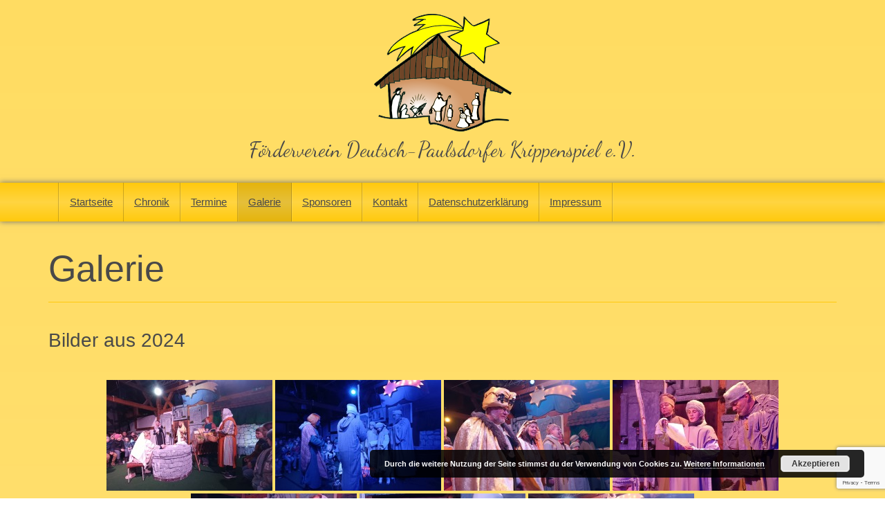

--- FILE ---
content_type: text/html; charset=UTF-8
request_url: https://dp-krippenspiel.de/galerie/
body_size: 23279
content:
<!DOCTYPE html>
<html lang="de">
<head>
<meta charset="UTF-8">
<meta http-equiv="X-UA-Compatible" content="IE=edge">
<meta name="viewport" content="width=device-width, initial-scale=1">
<link rel="profile" href="http://gmpg.org/xfn/11">
<link rel="pingback" href="https://dp-krippenspiel.de/xmlrpc.php">

<title>Galerie &#8211; Förderverein Deutsch-Paulsdorfer Krippenspiel e.V.</title>
<meta name='robots' content='max-image-preview:large' />
<link rel='dns-prefetch' href='//www.googletagmanager.com' />
<link rel="alternate" type="application/rss+xml" title="Förderverein Deutsch-Paulsdorfer Krippenspiel e.V. &raquo; Feed" href="https://dp-krippenspiel.de/feed/" />
<link rel="alternate" type="application/rss+xml" title="Förderverein Deutsch-Paulsdorfer Krippenspiel e.V. &raquo; Kommentar-Feed" href="https://dp-krippenspiel.de/comments/feed/" />
<link rel="alternate" title="oEmbed (JSON)" type="application/json+oembed" href="https://dp-krippenspiel.de/wp-json/oembed/1.0/embed?url=https%3A%2F%2Fdp-krippenspiel.de%2Fgalerie%2F" />
<link rel="alternate" title="oEmbed (XML)" type="text/xml+oembed" href="https://dp-krippenspiel.de/wp-json/oembed/1.0/embed?url=https%3A%2F%2Fdp-krippenspiel.de%2Fgalerie%2F&#038;format=xml" />
<style id='wp-img-auto-sizes-contain-inline-css' type='text/css'>
img:is([sizes=auto i],[sizes^="auto," i]){contain-intrinsic-size:3000px 1500px}
/*# sourceURL=wp-img-auto-sizes-contain-inline-css */
</style>
<style id='wp-emoji-styles-inline-css' type='text/css'>

	img.wp-smiley, img.emoji {
		display: inline !important;
		border: none !important;
		box-shadow: none !important;
		height: 1em !important;
		width: 1em !important;
		margin: 0 0.07em !important;
		vertical-align: -0.1em !important;
		background: none !important;
		padding: 0 !important;
	}
/*# sourceURL=wp-emoji-styles-inline-css */
</style>
<style id='wp-block-library-inline-css' type='text/css'>
:root{--wp-block-synced-color:#7a00df;--wp-block-synced-color--rgb:122,0,223;--wp-bound-block-color:var(--wp-block-synced-color);--wp-editor-canvas-background:#ddd;--wp-admin-theme-color:#007cba;--wp-admin-theme-color--rgb:0,124,186;--wp-admin-theme-color-darker-10:#006ba1;--wp-admin-theme-color-darker-10--rgb:0,107,160.5;--wp-admin-theme-color-darker-20:#005a87;--wp-admin-theme-color-darker-20--rgb:0,90,135;--wp-admin-border-width-focus:2px}@media (min-resolution:192dpi){:root{--wp-admin-border-width-focus:1.5px}}.wp-element-button{cursor:pointer}:root .has-very-light-gray-background-color{background-color:#eee}:root .has-very-dark-gray-background-color{background-color:#313131}:root .has-very-light-gray-color{color:#eee}:root .has-very-dark-gray-color{color:#313131}:root .has-vivid-green-cyan-to-vivid-cyan-blue-gradient-background{background:linear-gradient(135deg,#00d084,#0693e3)}:root .has-purple-crush-gradient-background{background:linear-gradient(135deg,#34e2e4,#4721fb 50%,#ab1dfe)}:root .has-hazy-dawn-gradient-background{background:linear-gradient(135deg,#faaca8,#dad0ec)}:root .has-subdued-olive-gradient-background{background:linear-gradient(135deg,#fafae1,#67a671)}:root .has-atomic-cream-gradient-background{background:linear-gradient(135deg,#fdd79a,#004a59)}:root .has-nightshade-gradient-background{background:linear-gradient(135deg,#330968,#31cdcf)}:root .has-midnight-gradient-background{background:linear-gradient(135deg,#020381,#2874fc)}:root{--wp--preset--font-size--normal:16px;--wp--preset--font-size--huge:42px}.has-regular-font-size{font-size:1em}.has-larger-font-size{font-size:2.625em}.has-normal-font-size{font-size:var(--wp--preset--font-size--normal)}.has-huge-font-size{font-size:var(--wp--preset--font-size--huge)}.has-text-align-center{text-align:center}.has-text-align-left{text-align:left}.has-text-align-right{text-align:right}.has-fit-text{white-space:nowrap!important}#end-resizable-editor-section{display:none}.aligncenter{clear:both}.items-justified-left{justify-content:flex-start}.items-justified-center{justify-content:center}.items-justified-right{justify-content:flex-end}.items-justified-space-between{justify-content:space-between}.screen-reader-text{border:0;clip-path:inset(50%);height:1px;margin:-1px;overflow:hidden;padding:0;position:absolute;width:1px;word-wrap:normal!important}.screen-reader-text:focus{background-color:#ddd;clip-path:none;color:#444;display:block;font-size:1em;height:auto;left:5px;line-height:normal;padding:15px 23px 14px;text-decoration:none;top:5px;width:auto;z-index:100000}html :where(.has-border-color){border-style:solid}html :where([style*=border-top-color]){border-top-style:solid}html :where([style*=border-right-color]){border-right-style:solid}html :where([style*=border-bottom-color]){border-bottom-style:solid}html :where([style*=border-left-color]){border-left-style:solid}html :where([style*=border-width]){border-style:solid}html :where([style*=border-top-width]){border-top-style:solid}html :where([style*=border-right-width]){border-right-style:solid}html :where([style*=border-bottom-width]){border-bottom-style:solid}html :where([style*=border-left-width]){border-left-style:solid}html :where(img[class*=wp-image-]){height:auto;max-width:100%}:where(figure){margin:0 0 1em}html :where(.is-position-sticky){--wp-admin--admin-bar--position-offset:var(--wp-admin--admin-bar--height,0px)}@media screen and (max-width:600px){html :where(.is-position-sticky){--wp-admin--admin-bar--position-offset:0px}}

/*# sourceURL=wp-block-library-inline-css */
</style><style id='global-styles-inline-css' type='text/css'>
:root{--wp--preset--aspect-ratio--square: 1;--wp--preset--aspect-ratio--4-3: 4/3;--wp--preset--aspect-ratio--3-4: 3/4;--wp--preset--aspect-ratio--3-2: 3/2;--wp--preset--aspect-ratio--2-3: 2/3;--wp--preset--aspect-ratio--16-9: 16/9;--wp--preset--aspect-ratio--9-16: 9/16;--wp--preset--color--black: #000000;--wp--preset--color--cyan-bluish-gray: #abb8c3;--wp--preset--color--white: #ffffff;--wp--preset--color--pale-pink: #f78da7;--wp--preset--color--vivid-red: #cf2e2e;--wp--preset--color--luminous-vivid-orange: #ff6900;--wp--preset--color--luminous-vivid-amber: #fcb900;--wp--preset--color--light-green-cyan: #7bdcb5;--wp--preset--color--vivid-green-cyan: #00d084;--wp--preset--color--pale-cyan-blue: #8ed1fc;--wp--preset--color--vivid-cyan-blue: #0693e3;--wp--preset--color--vivid-purple: #9b51e0;--wp--preset--gradient--vivid-cyan-blue-to-vivid-purple: linear-gradient(135deg,rgb(6,147,227) 0%,rgb(155,81,224) 100%);--wp--preset--gradient--light-green-cyan-to-vivid-green-cyan: linear-gradient(135deg,rgb(122,220,180) 0%,rgb(0,208,130) 100%);--wp--preset--gradient--luminous-vivid-amber-to-luminous-vivid-orange: linear-gradient(135deg,rgb(252,185,0) 0%,rgb(255,105,0) 100%);--wp--preset--gradient--luminous-vivid-orange-to-vivid-red: linear-gradient(135deg,rgb(255,105,0) 0%,rgb(207,46,46) 100%);--wp--preset--gradient--very-light-gray-to-cyan-bluish-gray: linear-gradient(135deg,rgb(238,238,238) 0%,rgb(169,184,195) 100%);--wp--preset--gradient--cool-to-warm-spectrum: linear-gradient(135deg,rgb(74,234,220) 0%,rgb(151,120,209) 20%,rgb(207,42,186) 40%,rgb(238,44,130) 60%,rgb(251,105,98) 80%,rgb(254,248,76) 100%);--wp--preset--gradient--blush-light-purple: linear-gradient(135deg,rgb(255,206,236) 0%,rgb(152,150,240) 100%);--wp--preset--gradient--blush-bordeaux: linear-gradient(135deg,rgb(254,205,165) 0%,rgb(254,45,45) 50%,rgb(107,0,62) 100%);--wp--preset--gradient--luminous-dusk: linear-gradient(135deg,rgb(255,203,112) 0%,rgb(199,81,192) 50%,rgb(65,88,208) 100%);--wp--preset--gradient--pale-ocean: linear-gradient(135deg,rgb(255,245,203) 0%,rgb(182,227,212) 50%,rgb(51,167,181) 100%);--wp--preset--gradient--electric-grass: linear-gradient(135deg,rgb(202,248,128) 0%,rgb(113,206,126) 100%);--wp--preset--gradient--midnight: linear-gradient(135deg,rgb(2,3,129) 0%,rgb(40,116,252) 100%);--wp--preset--font-size--small: 13px;--wp--preset--font-size--medium: 20px;--wp--preset--font-size--large: 36px;--wp--preset--font-size--x-large: 42px;--wp--preset--spacing--20: 0.44rem;--wp--preset--spacing--30: 0.67rem;--wp--preset--spacing--40: 1rem;--wp--preset--spacing--50: 1.5rem;--wp--preset--spacing--60: 2.25rem;--wp--preset--spacing--70: 3.38rem;--wp--preset--spacing--80: 5.06rem;--wp--preset--shadow--natural: 6px 6px 9px rgba(0, 0, 0, 0.2);--wp--preset--shadow--deep: 12px 12px 50px rgba(0, 0, 0, 0.4);--wp--preset--shadow--sharp: 6px 6px 0px rgba(0, 0, 0, 0.2);--wp--preset--shadow--outlined: 6px 6px 0px -3px rgb(255, 255, 255), 6px 6px rgb(0, 0, 0);--wp--preset--shadow--crisp: 6px 6px 0px rgb(0, 0, 0);}:where(.is-layout-flex){gap: 0.5em;}:where(.is-layout-grid){gap: 0.5em;}body .is-layout-flex{display: flex;}.is-layout-flex{flex-wrap: wrap;align-items: center;}.is-layout-flex > :is(*, div){margin: 0;}body .is-layout-grid{display: grid;}.is-layout-grid > :is(*, div){margin: 0;}:where(.wp-block-columns.is-layout-flex){gap: 2em;}:where(.wp-block-columns.is-layout-grid){gap: 2em;}:where(.wp-block-post-template.is-layout-flex){gap: 1.25em;}:where(.wp-block-post-template.is-layout-grid){gap: 1.25em;}.has-black-color{color: var(--wp--preset--color--black) !important;}.has-cyan-bluish-gray-color{color: var(--wp--preset--color--cyan-bluish-gray) !important;}.has-white-color{color: var(--wp--preset--color--white) !important;}.has-pale-pink-color{color: var(--wp--preset--color--pale-pink) !important;}.has-vivid-red-color{color: var(--wp--preset--color--vivid-red) !important;}.has-luminous-vivid-orange-color{color: var(--wp--preset--color--luminous-vivid-orange) !important;}.has-luminous-vivid-amber-color{color: var(--wp--preset--color--luminous-vivid-amber) !important;}.has-light-green-cyan-color{color: var(--wp--preset--color--light-green-cyan) !important;}.has-vivid-green-cyan-color{color: var(--wp--preset--color--vivid-green-cyan) !important;}.has-pale-cyan-blue-color{color: var(--wp--preset--color--pale-cyan-blue) !important;}.has-vivid-cyan-blue-color{color: var(--wp--preset--color--vivid-cyan-blue) !important;}.has-vivid-purple-color{color: var(--wp--preset--color--vivid-purple) !important;}.has-black-background-color{background-color: var(--wp--preset--color--black) !important;}.has-cyan-bluish-gray-background-color{background-color: var(--wp--preset--color--cyan-bluish-gray) !important;}.has-white-background-color{background-color: var(--wp--preset--color--white) !important;}.has-pale-pink-background-color{background-color: var(--wp--preset--color--pale-pink) !important;}.has-vivid-red-background-color{background-color: var(--wp--preset--color--vivid-red) !important;}.has-luminous-vivid-orange-background-color{background-color: var(--wp--preset--color--luminous-vivid-orange) !important;}.has-luminous-vivid-amber-background-color{background-color: var(--wp--preset--color--luminous-vivid-amber) !important;}.has-light-green-cyan-background-color{background-color: var(--wp--preset--color--light-green-cyan) !important;}.has-vivid-green-cyan-background-color{background-color: var(--wp--preset--color--vivid-green-cyan) !important;}.has-pale-cyan-blue-background-color{background-color: var(--wp--preset--color--pale-cyan-blue) !important;}.has-vivid-cyan-blue-background-color{background-color: var(--wp--preset--color--vivid-cyan-blue) !important;}.has-vivid-purple-background-color{background-color: var(--wp--preset--color--vivid-purple) !important;}.has-black-border-color{border-color: var(--wp--preset--color--black) !important;}.has-cyan-bluish-gray-border-color{border-color: var(--wp--preset--color--cyan-bluish-gray) !important;}.has-white-border-color{border-color: var(--wp--preset--color--white) !important;}.has-pale-pink-border-color{border-color: var(--wp--preset--color--pale-pink) !important;}.has-vivid-red-border-color{border-color: var(--wp--preset--color--vivid-red) !important;}.has-luminous-vivid-orange-border-color{border-color: var(--wp--preset--color--luminous-vivid-orange) !important;}.has-luminous-vivid-amber-border-color{border-color: var(--wp--preset--color--luminous-vivid-amber) !important;}.has-light-green-cyan-border-color{border-color: var(--wp--preset--color--light-green-cyan) !important;}.has-vivid-green-cyan-border-color{border-color: var(--wp--preset--color--vivid-green-cyan) !important;}.has-pale-cyan-blue-border-color{border-color: var(--wp--preset--color--pale-cyan-blue) !important;}.has-vivid-cyan-blue-border-color{border-color: var(--wp--preset--color--vivid-cyan-blue) !important;}.has-vivid-purple-border-color{border-color: var(--wp--preset--color--vivid-purple) !important;}.has-vivid-cyan-blue-to-vivid-purple-gradient-background{background: var(--wp--preset--gradient--vivid-cyan-blue-to-vivid-purple) !important;}.has-light-green-cyan-to-vivid-green-cyan-gradient-background{background: var(--wp--preset--gradient--light-green-cyan-to-vivid-green-cyan) !important;}.has-luminous-vivid-amber-to-luminous-vivid-orange-gradient-background{background: var(--wp--preset--gradient--luminous-vivid-amber-to-luminous-vivid-orange) !important;}.has-luminous-vivid-orange-to-vivid-red-gradient-background{background: var(--wp--preset--gradient--luminous-vivid-orange-to-vivid-red) !important;}.has-very-light-gray-to-cyan-bluish-gray-gradient-background{background: var(--wp--preset--gradient--very-light-gray-to-cyan-bluish-gray) !important;}.has-cool-to-warm-spectrum-gradient-background{background: var(--wp--preset--gradient--cool-to-warm-spectrum) !important;}.has-blush-light-purple-gradient-background{background: var(--wp--preset--gradient--blush-light-purple) !important;}.has-blush-bordeaux-gradient-background{background: var(--wp--preset--gradient--blush-bordeaux) !important;}.has-luminous-dusk-gradient-background{background: var(--wp--preset--gradient--luminous-dusk) !important;}.has-pale-ocean-gradient-background{background: var(--wp--preset--gradient--pale-ocean) !important;}.has-electric-grass-gradient-background{background: var(--wp--preset--gradient--electric-grass) !important;}.has-midnight-gradient-background{background: var(--wp--preset--gradient--midnight) !important;}.has-small-font-size{font-size: var(--wp--preset--font-size--small) !important;}.has-medium-font-size{font-size: var(--wp--preset--font-size--medium) !important;}.has-large-font-size{font-size: var(--wp--preset--font-size--large) !important;}.has-x-large-font-size{font-size: var(--wp--preset--font-size--x-large) !important;}
/*# sourceURL=global-styles-inline-css */
</style>

<style id='classic-theme-styles-inline-css' type='text/css'>
/*! This file is auto-generated */
.wp-block-button__link{color:#fff;background-color:#32373c;border-radius:9999px;box-shadow:none;text-decoration:none;padding:calc(.667em + 2px) calc(1.333em + 2px);font-size:1.125em}.wp-block-file__button{background:#32373c;color:#fff;text-decoration:none}
/*# sourceURL=/wp-includes/css/classic-themes.min.css */
</style>
<link rel='stylesheet' id='contact-form-7-css' href='https://dp-krippenspiel.de/wp-content/plugins/contact-form-7/includes/css/styles.css?ver=6.1.4' type='text/css' media='all' />
<link rel='stylesheet' id='ngg_trigger_buttons-css' href='https://dp-krippenspiel.de/wp-content/plugins/nextgen-gallery/static/GalleryDisplay/trigger_buttons.css?ver=4.0.4' type='text/css' media='all' />
<link rel='stylesheet' id='fancybox-0-css' href='https://dp-krippenspiel.de/wp-content/plugins/nextgen-gallery/static/Lightbox/fancybox/jquery.fancybox-1.3.4.css?ver=4.0.4' type='text/css' media='all' />
<link rel='stylesheet' id='fontawesome_v4_shim_style-css' href='https://dp-krippenspiel.de/wp-content/plugins/nextgen-gallery/static/FontAwesome/css/v4-shims.min.css?ver=6.9' type='text/css' media='all' />
<link rel='stylesheet' id='fontawesome-css' href='https://dp-krippenspiel.de/wp-content/plugins/nextgen-gallery/static/FontAwesome/css/all.min.css?ver=6.9' type='text/css' media='all' />
<link rel='stylesheet' id='nextgen_pagination_style-css' href='https://dp-krippenspiel.de/wp-content/plugins/nextgen-gallery/static/GalleryDisplay/pagination_style.css?ver=4.0.4' type='text/css' media='all' />
<link rel='stylesheet' id='nextgen_basic_thumbnails_style-css' href='https://dp-krippenspiel.de/wp-content/plugins/nextgen-gallery/static/Thumbnails/nextgen_basic_thumbnails.css?ver=4.0.4' type='text/css' media='all' />
<link rel='stylesheet' id='bootstrap-css' href='https://dp-krippenspiel.de/wp-content/themes/unite/inc/css/bootstrap.min.css?ver=6.9' type='text/css' media='all' />
<link rel='stylesheet' id='unite-icons-css' href='https://dp-krippenspiel.de/wp-content/themes/unite/inc/css/font-awesome.min.css?ver=6.9' type='text/css' media='all' />
<link rel='stylesheet' id='unite-style-css' href='https://dp-krippenspiel.de/wp-content/themes/unite/style.css?ver=6.9' type='text/css' media='all' />
<script type="text/javascript" src="https://dp-krippenspiel.de/wp-includes/js/jquery/jquery.min.js?ver=3.7.1" id="jquery-core-js"></script>
<script type="text/javascript" src="https://dp-krippenspiel.de/wp-includes/js/jquery/jquery-migrate.min.js?ver=3.4.1" id="jquery-migrate-js"></script>
<script type="text/javascript" id="photocrati_ajax-js-extra">
/* <![CDATA[ */
var photocrati_ajax = {"url":"https://dp-krippenspiel.de/index.php?photocrati_ajax=1","rest_url":"https://dp-krippenspiel.de/wp-json/","wp_home_url":"https://dp-krippenspiel.de","wp_site_url":"https://dp-krippenspiel.de","wp_root_url":"https://dp-krippenspiel.de","wp_plugins_url":"https://dp-krippenspiel.de/wp-content/plugins","wp_content_url":"https://dp-krippenspiel.de/wp-content","wp_includes_url":"https://dp-krippenspiel.de/wp-includes/","ngg_param_slug":"nggallery","rest_nonce":"fa727f0846"};
//# sourceURL=photocrati_ajax-js-extra
/* ]]> */
</script>
<script type="text/javascript" src="https://dp-krippenspiel.de/wp-content/plugins/nextgen-gallery/static/Legacy/ajax.min.js?ver=4.0.4" id="photocrati_ajax-js"></script>
<script type="text/javascript" src="https://dp-krippenspiel.de/wp-content/plugins/nextgen-gallery/static/FontAwesome/js/v4-shims.min.js?ver=5.3.1" id="fontawesome_v4_shim-js"></script>
<script type="text/javascript" defer crossorigin="anonymous" data-auto-replace-svg="false" data-keep-original-source="false" data-search-pseudo-elements src="https://dp-krippenspiel.de/wp-content/plugins/nextgen-gallery/static/FontAwesome/js/all.min.js?ver=5.3.1" id="fontawesome-js"></script>
<script type="text/javascript" src="https://dp-krippenspiel.de/wp-content/plugins/nextgen-gallery/static/Thumbnails/nextgen_basic_thumbnails.js?ver=4.0.4" id="nextgen_basic_thumbnails_script-js"></script>
<script type="text/javascript" src="https://dp-krippenspiel.de/wp-content/themes/unite/inc/js/bootstrap.min.js?ver=6.9" id="bootstrap-js"></script>
<script type="text/javascript" src="https://dp-krippenspiel.de/wp-content/themes/unite/inc/js/main.min.js?ver=6.9" id="unite-functions-js"></script>

<!-- Google Tag (gtac.js) durch Site-Kit hinzugefügt -->
<!-- Von Site Kit hinzugefügtes Google-Analytics-Snippet -->
<script type="text/javascript" src="https://www.googletagmanager.com/gtag/js?id=GT-MB8XDQ9" id="google_gtagjs-js" async></script>
<script type="text/javascript" id="google_gtagjs-js-after">
/* <![CDATA[ */
window.dataLayer = window.dataLayer || [];function gtag(){dataLayer.push(arguments);}
gtag("set","linker",{"domains":["dp-krippenspiel.de"]});
gtag("js", new Date());
gtag("set", "developer_id.dZTNiMT", true);
gtag("config", "GT-MB8XDQ9");
//# sourceURL=google_gtagjs-js-after
/* ]]> */
</script>
<link rel="https://api.w.org/" href="https://dp-krippenspiel.de/wp-json/" /><link rel="alternate" title="JSON" type="application/json" href="https://dp-krippenspiel.de/wp-json/wp/v2/pages/18" /><link rel="EditURI" type="application/rsd+xml" title="RSD" href="https://dp-krippenspiel.de/xmlrpc.php?rsd" />
<meta name="generator" content="WordPress 6.9" />
<link rel="canonical" href="https://dp-krippenspiel.de/galerie/" />
<link rel='shortlink' href='https://dp-krippenspiel.de/?p=18' />
<meta name="generator" content="Site Kit by Google 1.171.0" /><style type="text/css">a, #infinite-handle span {color:#727272}a:hover, a:focus {color: #494949;}h1, h2, h3, h4, h5, h6, .h1, .h2, .h3, .h4, .h5, .h6, .entry-title {color: #494949;}.navbar.navbar-default {background-color: #ffc90d;}.navbar-default .navbar-nav > li > a, .navbar-default .navbar-nav > .open > a, .navbar-default .navbar-nav > .open > a:hover, .navbar-default .navbar-nav > .open > a:focus, .navbar-default .navbar-nav > .active > a, .navbar-default .navbar-nav > .active > a:hover, .navbar-default .navbar-nav > .active > a:focus { color: #494949;}.dropdown-menu, .dropdown-menu > .active > a, .dropdown-menu > .active > a:hover, .dropdown-menu > .active > a:focus {background-color: #ffc90d;}.navbar-default .navbar-nav .open .dropdown-menu > li > a { color: #494949;}#colophon {background-color: #ffc90d;}.copyright {color: #494949;}.site-info a {color: #727272;}.social-icons li a {color: #494949 !important;}.entry-content {font-family: ; font-size:; font-weight: ; color:#494949;}</style>    <style type="text/css">
        #social li {
            display: inline-block;
        }
        #social li,
        #social ul {
            border: 0!important;
            list-style: none;
            padding-left: 0;
            text-align: center;
        }
        .social-icons ul a {
            font-size: 24px;
            margin: 6px;
            color: #DDD;
        }
        #social ul a span {
            display: none;
        }
        #social li a[href*="twitter.com"] .fa:before,
        .fa-twitter:before {
            content: "\f099"
        }
        #social li a[href*="facebook.com"] .fa:before,
        .fa-facebook-f:before,
        .fa-facebook:before {
            content: "\f09a"
        }
        #social li a[href*="github.com"] .fa:before,
        .fa-github:before {
            content: "\f09b"
        }
        #social li a[href*="/feed"] .fa:before,
        .fa-rss:before {
            content: "\f09e"
        }
        #social li a[href*="pinterest.com"] .fa:before,
        .fa-pinterest:before {
            content: "\f0d2"
        }
        #social li a[href*="linkedin.com"] .fa:before,
        .fa-linkedin:before {
            content: "\f0e1"
        }
        #social li a[href*="xing.com"] .fa:before,
        .fa-xing:before {
            content: "\f168"
        }
        #social li a[href*="youtube.com"] .fa:before,
        .fa-youtube:before {
            content: "\f167"
        }
        #social li a[href*="instagram.com"] .fa:before,
        .fa-instagram:before {
            content: "\f16d"
        }
        #social li a[href*="flickr.com"] .fa:before,
        .fa-flickr:before {
            content: "\f16e"
        }
        #social li a[href*="tumblr.com"] .fa:before,
        .fa-tumblr:before {
            content: "\f173"
        }
        #social li a[href*="dribbble.com"] .fa:before,
        .fa-dribbble:before {
            content: "\f17d"
        }
        #social li a[href*="skype:"] .fa:before,
        #social li a[href*="skype.com"] .fa:before,
        .fa-skype:before {
            content: "\f17e"
        }
        #social li a[href*="foursquare.com"] .fa:before,
        .fa-foursquare:before {
            content: "\f180"
        }
        #social li a[href*="vimeo.com"] .fa:before,
        .fa-vimeo-square:before {
            content: "\f194"
        }
        #social li a[href*="spotify.com"] .fa:before,
        .fa-spotify:before {
            content: "\f1bc"
        }
        #social li a[href*="soundcloud.com"] .fa:before,
        .fa-soundcloud:before {
            content: "\f1be"
        }
        
        .social-icons li a[href*="facebook.com"]:hover {color: #3b5998 !important;}
        .social-icons li a[href*="twitter.com"]:hover {color: #00aced !important;}
        .social-icons li a[href*="youtube.com"]:hover {color: #bb0000 !important;}
        .social-icons li a[href*="github.com"]:hover {color: #4183C4 !important;}
        .social-icons li a[href*="linkedin.com"]:hover {color: #007bb6 !important;}
        .social-icons li a[href*="xing.com"]:hover {color: #cfdc00 !important;}
        .social-icons li a[href*="pinterest.com"]:hover {color: #cb2027 !important;}
        .social-icons li a[href*="rss.com"]:hover {color: #F0AD4E !important ;}
        .social-icons li a[href*="tumblr.com"]:hover {color: #32506d !important;}
        .social-icons li a[href*="flickr.com"]:hover {color: #ff0084 !important;}
        .social-icons li a[href*="instagram.com"]:hover {color: #517fa4 !important;}
        .social-icons li a[href*="dribbble.com"]:hover {color: #E56193 !important;}
        .social-icons li a[href*="skype.com"]:hover {color: #00AFF0 !important;}
        .social-icons li a[href*="foursquare.com"]:hover {color: #2398C9 !important;}
        .social-icons li a[href*="soundcloud.com"]:hover {color: #F50 !important;}
        .social-icons li a[href*="vimeo.com"]:hover {color:  #1bb6ec !important;}
        .social-icons li a[href*="spotify.com"]:hover {color: #81b71a !important;}
        .social-icons li a[href*="/feed"]:hover {color: #f39c12 !important;}
    </style><style type="text/css">.recentcomments a{display:inline !important;padding:0 !important;margin:0 !important;}</style>	<style type="text/css">
			.site-title a,
		.site-description {
			color: #000000;
		}
		</style>
	<link rel="icon" href="https://dp-krippenspiel.de/wp-content/uploads/2017/10/cropped-Krippenspiellogo-schw-w-001-32x32.jpg" sizes="32x32" />
<link rel="icon" href="https://dp-krippenspiel.de/wp-content/uploads/2017/10/cropped-Krippenspiellogo-schw-w-001-192x192.jpg" sizes="192x192" />
<link rel="apple-touch-icon" href="https://dp-krippenspiel.de/wp-content/uploads/2017/10/cropped-Krippenspiellogo-schw-w-001-180x180.jpg" />
<meta name="msapplication-TileImage" content="https://dp-krippenspiel.de/wp-content/uploads/2017/10/cropped-Krippenspiellogo-schw-w-001-270x270.jpg" />
		<style type="text/css" id="wp-custom-css">
			/*
Füge deinen eigenen CSS-Code nach diesem Kommentar hinter dem abschließenden Schrägstrich ein. 

Klicke auf das Hilfe-Symbol oben, um mehr zu erfahren.
*/

@import url('https://fonts.googleapis.com/css?family=Dancing+Script');

#page {
	min-height: 100%;
	/* Permalink - use to edit and share this gradient: http://colorzilla.com/gradient-editor/#ffc90d+0,000000+100&0.65+0,0+100 */
	background: -moz-linear-gradient(top, rgba(255,201,13,0.65) 0%, rgba(0,0,0,0) 100%); /* FF3.6-15 */
	background: -webkit-linear-gradient(top, rgba(255,201,13,0.65) 0%,rgba(0,0,0,0) 100%); /* Chrome10-25,Safari5.1-6 */
	background: linear-gradient(to bottom, rgba(255,201,13,0.65) 0%,rgba(0,0,0,0) 100%); /* W3C, IE10+, FF16+, Chrome26+, Opera12+, Safari7+ */
	filter: progid:DXImageTransform.Microsoft.gradient( startColorstr='#a6ffc90d', endColorstr='#00000000',GradientType=0 ); /* IE6-9 */
}
header div.site-branding {
	width: 100%;
	text-align: center;
}
header h4 {
	font-family: 'Dancing Script', cursive;
	font-size: 30px !important;
	color: #494949 !important;
}
nav.navbar {
	box-shadow: 0px 0px 8px;
background: rgb(255,201,13);
background: -moz-linear-gradient(0deg, rgba(255,201,13,1) 0%, rgba(255,213,65,1) 50%, rgba(255,201,13,1) 100%);
background: -webkit-linear-gradient(0deg, rgba(255,201,13,1) 0%, rgba(255,213,65,1) 50%, rgba(255,201,13,1) 100%);
background: linear-gradient(0deg, rgba(255,201,13,1) 0%, rgba(255,213,65,1) 50%, rgba(255,201,13,1) 100%);
filter: progid:DXImageTransform.Microsoft.gradient(startColorstr="#ffc90d",endColorstr="#ffc90d",GradientType=1);
}
#menu-hauptmenue li:first-child a {
	border-left: 1px solid rgba(255, 255, 255, 0.10);
	box-shadow: -1px 0 0 rgba(0,0,0,.2);
}
.page-header {
	border-bottom:1px solid #ffc90d;
}
a {
	text-decoration: underline;
}
input[type="tel"] {
	padding: 0 0 0 10px;
	color: #666;
    border: 1px solid #DDD;
    border-radius: 3px;
}
blockquote {
	border-left: 5px solid #ffc90d;
}
.btn {
	background-color: #ffc90d;
	border-color: #727272;
	color: #494949;
}
.btn:hover {
	background-color: #E5B50C;
	color: #fff;
}
input {
	max-width: 100%;
	border-color: #727272 !important;
	color: #494949 !important;
}
textarea {
	border-color: #727272 !important;
	color: #494949 !important;
}
img.ownimg {
	border-radius: 50%;
	box-shadow: 5px 10px 20px -6px;
}
html {
	min-height: 100%;
}
body, div#page {
	position: absolute;
	min-height: 100%;
	width: 100%;
}
div#page {
	padding-bottom: 70px;
}
footer {
	position: absolute;
	width: 100%;
	bottom: 0px;
	box-shadow: 0px 0px 8px;
}
		</style>
		
<link rel='stylesheet' id='basecss-css' href='https://dp-krippenspiel.de/wp-content/plugins/eu-cookie-law/css/style.css?ver=6.9' type='text/css' media='all' />
</head>

<body class="wp-singular page-template-default page page-id-18 wp-theme-unite">
<a class="skip-link screen-reader-text" href="#content">Skip to content</a>
<div id="page" class="hfeed site">
	<div class="container header-area">
				<header id="masthead" class="site-header col-sm-12" role="banner">

				<div class="site-branding col-md-6">
					
						<div id="logo">
							<a href="https://dp-krippenspiel.de/"><img src="https://dp-krippenspiel.de/wp-content/uploads/2024/02/logo2.png"  height="170" width="199" alt="Förderverein Deutsch-Paulsdorfer Krippenspiel e.V."/></a>
							<h4 class="site-description">Förderverein Deutsch-Paulsdorfer Krippenspiel e.V.</h4>
						</div><!-- end of #logo -->

					
									</div>

			<div class="social-header col-md-6">
							</div>

		</header><!-- #masthead -->
	</div>
		<nav class="navbar navbar-default" role="navigation">
			<div class="container">
		        <div class="navbar-header">
		            <button type="button" class="navbar-toggle" data-toggle="collapse" data-target=".navbar-ex1-collapse">
		                <span class="sr-only">Toggle navigation</span>
		                <span class="icon-bar"></span>
		                <span class="icon-bar"></span>
		                <span class="icon-bar"></span>
		            </button>

		        </div>

				<div class="collapse navbar-collapse navbar-ex1-collapse"><ul id="menu-hauptmenue" class="nav navbar-nav"><li id="menu-item-31" class="menu-item menu-item-type-post_type menu-item-object-page menu-item-home menu-item-31"><a title="Startseite" href="https://dp-krippenspiel.de/">Startseite</a></li>
<li id="menu-item-30" class="menu-item menu-item-type-post_type menu-item-object-page menu-item-30"><a title="Chronik" href="https://dp-krippenspiel.de/chronik/">Chronik</a></li>
<li id="menu-item-28" class="menu-item menu-item-type-post_type menu-item-object-page menu-item-28"><a title="Termine" href="https://dp-krippenspiel.de/termine/">Termine</a></li>
<li id="menu-item-26" class="menu-item menu-item-type-post_type menu-item-object-page current-menu-item page_item page-item-18 current_page_item menu-item-26 active"><a title="Galerie" href="https://dp-krippenspiel.de/galerie/">Galerie</a></li>
<li id="menu-item-25" class="menu-item menu-item-type-post_type menu-item-object-page menu-item-25"><a title="Sponsoren" href="https://dp-krippenspiel.de/sponsoren/">Sponsoren</a></li>
<li id="menu-item-24" class="menu-item menu-item-type-post_type menu-item-object-page menu-item-24"><a title="Kontakt" href="https://dp-krippenspiel.de/kontakt/">Kontakt</a></li>
<li id="menu-item-582" class="menu-item menu-item-type-post_type menu-item-object-page menu-item-582"><a title="Datenschutzerklärung" href="https://dp-krippenspiel.de/datenschutzerklaerung/">Datenschutzerklärung</a></li>
<li id="menu-item-27" class="menu-item menu-item-type-post_type menu-item-object-page menu-item-27"><a title="Impressum" href="https://dp-krippenspiel.de/impressum/">Impressum</a></li>
</ul></div>		    </div>
		</nav><!-- .site-navigation -->

	<div id="content" class="site-content container">            <div class="row full-width">

	<div id="primary" class="content-area col-sm-12 col-md-8 full-width">
		<main id="main" class="site-main" role="main">

			
				
<article id="post-18" class="post-18 page type-page status-publish hentry">
	<header class="entry-header page-header">
		<h1 class="entry-title">Galerie</h1>
	</header><!-- .entry-header -->

	<div class="entry-content">
		<h3>Bilder aus 2024</h3>
<!-- default-view.php -->
<div
	class="ngg-galleryoverview default-view
	 ngg-ajax-pagination-none	"
	id="ngg-gallery-0ac77be22668b71b2d056c0cddcf7693-1">

		<!-- Thumbnails -->
				<div id="ngg-image-0" class="ngg-gallery-thumbnail-box
											"
			>
						<div class="ngg-gallery-thumbnail">
			<a href="https://dp-krippenspiel.de/wp-content/gallery/galerie-2024/WhatsApp-Bild-2025-11-24-1.jpg"
				title=""
				data-src="https://dp-krippenspiel.de/wp-content/gallery/galerie-2024/WhatsApp-Bild-2025-11-24-1.jpg"
				data-thumbnail="https://dp-krippenspiel.de/wp-content/gallery/galerie-2024/thumbs/thumbs_WhatsApp-Bild-2025-11-24-1.jpg"
				data-image-id="181"
				data-title="WhatsApp-Bild-2025-11-24-1"
				data-description=""
				data-image-slug="whatsapp-bild-2025-11-24-1"
				class="ngg-fancybox" rel="0ac77be22668b71b2d056c0cddcf7693">
				<img
					title="WhatsApp-Bild-2025-11-24-1"
					alt="WhatsApp-Bild-2025-11-24-1"
					src="https://dp-krippenspiel.de/wp-content/gallery/galerie-2024/thumbs/thumbs_WhatsApp-Bild-2025-11-24-1.jpg"
					width="240"
					height="160"
					style="max-width:100%;"
				/>
			</a>
		</div>
							</div>
			
				<div id="ngg-image-1" class="ngg-gallery-thumbnail-box
											"
			>
						<div class="ngg-gallery-thumbnail">
			<a href="https://dp-krippenspiel.de/wp-content/gallery/galerie-2024/WhatsApp-Bild-2025-11-24-4.jpg"
				title=""
				data-src="https://dp-krippenspiel.de/wp-content/gallery/galerie-2024/WhatsApp-Bild-2025-11-24-4.jpg"
				data-thumbnail="https://dp-krippenspiel.de/wp-content/gallery/galerie-2024/thumbs/thumbs_WhatsApp-Bild-2025-11-24-4.jpg"
				data-image-id="182"
				data-title="WhatsApp-Bild-2025-11-24-4"
				data-description=""
				data-image-slug="whatsapp-bild-2025-11-24-4"
				class="ngg-fancybox" rel="0ac77be22668b71b2d056c0cddcf7693">
				<img
					title="WhatsApp-Bild-2025-11-24-4"
					alt="WhatsApp-Bild-2025-11-24-4"
					src="https://dp-krippenspiel.de/wp-content/gallery/galerie-2024/thumbs/thumbs_WhatsApp-Bild-2025-11-24-4.jpg"
					width="240"
					height="160"
					style="max-width:100%;"
				/>
			</a>
		</div>
							</div>
			
				<div id="ngg-image-2" class="ngg-gallery-thumbnail-box
											"
			>
						<div class="ngg-gallery-thumbnail">
			<a href="https://dp-krippenspiel.de/wp-content/gallery/galerie-2024/WhatsApp-Bild-2025-11-24-6.jpg"
				title=""
				data-src="https://dp-krippenspiel.de/wp-content/gallery/galerie-2024/WhatsApp-Bild-2025-11-24-6.jpg"
				data-thumbnail="https://dp-krippenspiel.de/wp-content/gallery/galerie-2024/thumbs/thumbs_WhatsApp-Bild-2025-11-24-6.jpg"
				data-image-id="183"
				data-title="WhatsApp-Bild-2025-11-24-6"
				data-description=""
				data-image-slug="whatsapp-bild-2025-11-24-6"
				class="ngg-fancybox" rel="0ac77be22668b71b2d056c0cddcf7693">
				<img
					title="WhatsApp-Bild-2025-11-24-6"
					alt="WhatsApp-Bild-2025-11-24-6"
					src="https://dp-krippenspiel.de/wp-content/gallery/galerie-2024/thumbs/thumbs_WhatsApp-Bild-2025-11-24-6.jpg"
					width="240"
					height="160"
					style="max-width:100%;"
				/>
			</a>
		</div>
							</div>
			
				<div id="ngg-image-3" class="ngg-gallery-thumbnail-box
											"
			>
						<div class="ngg-gallery-thumbnail">
			<a href="https://dp-krippenspiel.de/wp-content/gallery/galerie-2024/WhatsApp-Bild-2025-11-24-3.jpg"
				title=""
				data-src="https://dp-krippenspiel.de/wp-content/gallery/galerie-2024/WhatsApp-Bild-2025-11-24-3.jpg"
				data-thumbnail="https://dp-krippenspiel.de/wp-content/gallery/galerie-2024/thumbs/thumbs_WhatsApp-Bild-2025-11-24-3.jpg"
				data-image-id="184"
				data-title="WhatsApp-Bild-2025-11-24-3"
				data-description=""
				data-image-slug="whatsapp-bild-2025-11-24-3"
				class="ngg-fancybox" rel="0ac77be22668b71b2d056c0cddcf7693">
				<img
					title="WhatsApp-Bild-2025-11-24-3"
					alt="WhatsApp-Bild-2025-11-24-3"
					src="https://dp-krippenspiel.de/wp-content/gallery/galerie-2024/thumbs/thumbs_WhatsApp-Bild-2025-11-24-3.jpg"
					width="240"
					height="160"
					style="max-width:100%;"
				/>
			</a>
		</div>
							</div>
			
				<div id="ngg-image-4" class="ngg-gallery-thumbnail-box
											"
			>
						<div class="ngg-gallery-thumbnail">
			<a href="https://dp-krippenspiel.de/wp-content/gallery/galerie-2024/WhatsApp-Bild-2025-11-24-2.jpg"
				title=""
				data-src="https://dp-krippenspiel.de/wp-content/gallery/galerie-2024/WhatsApp-Bild-2025-11-24-2.jpg"
				data-thumbnail="https://dp-krippenspiel.de/wp-content/gallery/galerie-2024/thumbs/thumbs_WhatsApp-Bild-2025-11-24-2.jpg"
				data-image-id="185"
				data-title="WhatsApp-Bild-2025-11-24-2"
				data-description=""
				data-image-slug="whatsapp-bild-2025-11-24-2"
				class="ngg-fancybox" rel="0ac77be22668b71b2d056c0cddcf7693">
				<img
					title="WhatsApp-Bild-2025-11-24-2"
					alt="WhatsApp-Bild-2025-11-24-2"
					src="https://dp-krippenspiel.de/wp-content/gallery/galerie-2024/thumbs/thumbs_WhatsApp-Bild-2025-11-24-2.jpg"
					width="240"
					height="160"
					style="max-width:100%;"
				/>
			</a>
		</div>
							</div>
			
				<div id="ngg-image-5" class="ngg-gallery-thumbnail-box
											"
			>
						<div class="ngg-gallery-thumbnail">
			<a href="https://dp-krippenspiel.de/wp-content/gallery/galerie-2024/WhatsApp-Bild-2025-11-24-5.jpg"
				title=""
				data-src="https://dp-krippenspiel.de/wp-content/gallery/galerie-2024/WhatsApp-Bild-2025-11-24-5.jpg"
				data-thumbnail="https://dp-krippenspiel.de/wp-content/gallery/galerie-2024/thumbs/thumbs_WhatsApp-Bild-2025-11-24-5.jpg"
				data-image-id="186"
				data-title="WhatsApp-Bild-2025-11-24-5"
				data-description=""
				data-image-slug="whatsapp-bild-2025-11-24-5"
				class="ngg-fancybox" rel="0ac77be22668b71b2d056c0cddcf7693">
				<img
					title="WhatsApp-Bild-2025-11-24-5"
					alt="WhatsApp-Bild-2025-11-24-5"
					src="https://dp-krippenspiel.de/wp-content/gallery/galerie-2024/thumbs/thumbs_WhatsApp-Bild-2025-11-24-5.jpg"
					width="240"
					height="160"
					style="max-width:100%;"
				/>
			</a>
		</div>
							</div>
			
				<div id="ngg-image-6" class="ngg-gallery-thumbnail-box
											"
			>
						<div class="ngg-gallery-thumbnail">
			<a href="https://dp-krippenspiel.de/wp-content/gallery/galerie-2024/WhatsApp-Bild-2025-11-24-7.jpg"
				title=""
				data-src="https://dp-krippenspiel.de/wp-content/gallery/galerie-2024/WhatsApp-Bild-2025-11-24-7.jpg"
				data-thumbnail="https://dp-krippenspiel.de/wp-content/gallery/galerie-2024/thumbs/thumbs_WhatsApp-Bild-2025-11-24-7.jpg"
				data-image-id="187"
				data-title="WhatsApp-Bild-2025-11-24-7"
				data-description=""
				data-image-slug="whatsapp-bild-2025-11-24-7"
				class="ngg-fancybox" rel="0ac77be22668b71b2d056c0cddcf7693">
				<img
					title="WhatsApp-Bild-2025-11-24-7"
					alt="WhatsApp-Bild-2025-11-24-7"
					src="https://dp-krippenspiel.de/wp-content/gallery/galerie-2024/thumbs/thumbs_WhatsApp-Bild-2025-11-24-7.jpg"
					width="240"
					height="160"
					style="max-width:100%;"
				/>
			</a>
		</div>
							</div>
			
	
	<br style="clear: both" />

	
		<!-- Pagination -->
		<div class='ngg-clear'></div>	</div>

<h3>Bilder aus 2023</h3>
<!-- default-view.php -->
<div
	class="ngg-galleryoverview default-view
	 ngg-ajax-pagination-none	"
	id="ngg-gallery-17fa490ddcdb214f7eb34cd8f113b7a3-1">

		<!-- Thumbnails -->
				<div id="ngg-image-0" class="ngg-gallery-thumbnail-box
											"
			>
						<div class="ngg-gallery-thumbnail">
			<a href="https://dp-krippenspiel.de/wp-content/gallery/galerie-2023/WhatsApp-Image-2024-10-23-at-10.42.43-1.jpeg"
				title=""
				data-src="https://dp-krippenspiel.de/wp-content/gallery/galerie-2023/WhatsApp-Image-2024-10-23-at-10.42.43-1.jpeg"
				data-thumbnail="https://dp-krippenspiel.de/wp-content/gallery/galerie-2023/thumbs/thumbs_WhatsApp-Image-2024-10-23-at-10.42.43-1.jpeg"
				data-image-id="175"
				data-title="WhatsApp-Image-2024-10-23-at-10.42.43-1"
				data-description=""
				data-image-slug="whatsapp-image-2024-10-23-at-10-42-43-1"
				class="ngg-fancybox" rel="17fa490ddcdb214f7eb34cd8f113b7a3">
				<img
					title="WhatsApp-Image-2024-10-23-at-10.42.43-1"
					alt="WhatsApp-Image-2024-10-23-at-10.42.43-1"
					src="https://dp-krippenspiel.de/wp-content/gallery/galerie-2023/thumbs/thumbs_WhatsApp-Image-2024-10-23-at-10.42.43-1.jpeg"
					width="240"
					height="160"
					style="max-width:100%;"
				/>
			</a>
		</div>
							</div>
			
				<div id="ngg-image-1" class="ngg-gallery-thumbnail-box
											"
			>
						<div class="ngg-gallery-thumbnail">
			<a href="https://dp-krippenspiel.de/wp-content/gallery/galerie-2023/WhatsApp-Image-2024-10-23-at-10.42.43-2.jpeg"
				title=""
				data-src="https://dp-krippenspiel.de/wp-content/gallery/galerie-2023/WhatsApp-Image-2024-10-23-at-10.42.43-2.jpeg"
				data-thumbnail="https://dp-krippenspiel.de/wp-content/gallery/galerie-2023/thumbs/thumbs_WhatsApp-Image-2024-10-23-at-10.42.43-2.jpeg"
				data-image-id="176"
				data-title="WhatsApp-Image-2024-10-23-at-10.42.43-2"
				data-description=""
				data-image-slug="whatsapp-image-2024-10-23-at-10-42-43-2"
				class="ngg-fancybox" rel="17fa490ddcdb214f7eb34cd8f113b7a3">
				<img
					title="WhatsApp-Image-2024-10-23-at-10.42.43-2"
					alt="WhatsApp-Image-2024-10-23-at-10.42.43-2"
					src="https://dp-krippenspiel.de/wp-content/gallery/galerie-2023/thumbs/thumbs_WhatsApp-Image-2024-10-23-at-10.42.43-2.jpeg"
					width="240"
					height="160"
					style="max-width:100%;"
				/>
			</a>
		</div>
							</div>
			
				<div id="ngg-image-2" class="ngg-gallery-thumbnail-box
											"
			>
						<div class="ngg-gallery-thumbnail">
			<a href="https://dp-krippenspiel.de/wp-content/gallery/galerie-2023/WhatsApp-Image-2024-10-23-at-10.42.43-3.jpeg"
				title=""
				data-src="https://dp-krippenspiel.de/wp-content/gallery/galerie-2023/WhatsApp-Image-2024-10-23-at-10.42.43-3.jpeg"
				data-thumbnail="https://dp-krippenspiel.de/wp-content/gallery/galerie-2023/thumbs/thumbs_WhatsApp-Image-2024-10-23-at-10.42.43-3.jpeg"
				data-image-id="177"
				data-title="WhatsApp-Image-2024-10-23-at-10.42.43-3"
				data-description=""
				data-image-slug="whatsapp-image-2024-10-23-at-10-42-43-3"
				class="ngg-fancybox" rel="17fa490ddcdb214f7eb34cd8f113b7a3">
				<img
					title="WhatsApp-Image-2024-10-23-at-10.42.43-3"
					alt="WhatsApp-Image-2024-10-23-at-10.42.43-3"
					src="https://dp-krippenspiel.de/wp-content/gallery/galerie-2023/thumbs/thumbs_WhatsApp-Image-2024-10-23-at-10.42.43-3.jpeg"
					width="240"
					height="160"
					style="max-width:100%;"
				/>
			</a>
		</div>
							</div>
			
				<div id="ngg-image-3" class="ngg-gallery-thumbnail-box
											"
			>
						<div class="ngg-gallery-thumbnail">
			<a href="https://dp-krippenspiel.de/wp-content/gallery/galerie-2023/WhatsApp-Image-2024-10-23-at-10.42.43-4.jpeg"
				title=""
				data-src="https://dp-krippenspiel.de/wp-content/gallery/galerie-2023/WhatsApp-Image-2024-10-23-at-10.42.43-4.jpeg"
				data-thumbnail="https://dp-krippenspiel.de/wp-content/gallery/galerie-2023/thumbs/thumbs_WhatsApp-Image-2024-10-23-at-10.42.43-4.jpeg"
				data-image-id="178"
				data-title="WhatsApp-Image-2024-10-23-at-10.42.43-4"
				data-description=""
				data-image-slug="whatsapp-image-2024-10-23-at-10-42-43-4"
				class="ngg-fancybox" rel="17fa490ddcdb214f7eb34cd8f113b7a3">
				<img
					title="WhatsApp-Image-2024-10-23-at-10.42.43-4"
					alt="WhatsApp-Image-2024-10-23-at-10.42.43-4"
					src="https://dp-krippenspiel.de/wp-content/gallery/galerie-2023/thumbs/thumbs_WhatsApp-Image-2024-10-23-at-10.42.43-4.jpeg"
					width="240"
					height="160"
					style="max-width:100%;"
				/>
			</a>
		</div>
							</div>
			
				<div id="ngg-image-4" class="ngg-gallery-thumbnail-box
											"
			>
						<div class="ngg-gallery-thumbnail">
			<a href="https://dp-krippenspiel.de/wp-content/gallery/galerie-2023/WhatsApp-Image-2024-10-23-at-10.42.43-5.jpeg"
				title=""
				data-src="https://dp-krippenspiel.de/wp-content/gallery/galerie-2023/WhatsApp-Image-2024-10-23-at-10.42.43-5.jpeg"
				data-thumbnail="https://dp-krippenspiel.de/wp-content/gallery/galerie-2023/thumbs/thumbs_WhatsApp-Image-2024-10-23-at-10.42.43-5.jpeg"
				data-image-id="179"
				data-title="WhatsApp-Image-2024-10-23-at-10.42.43-5"
				data-description=""
				data-image-slug="whatsapp-image-2024-10-23-at-10-42-43-5"
				class="ngg-fancybox" rel="17fa490ddcdb214f7eb34cd8f113b7a3">
				<img
					title="WhatsApp-Image-2024-10-23-at-10.42.43-5"
					alt="WhatsApp-Image-2024-10-23-at-10.42.43-5"
					src="https://dp-krippenspiel.de/wp-content/gallery/galerie-2023/thumbs/thumbs_WhatsApp-Image-2024-10-23-at-10.42.43-5.jpeg"
					width="240"
					height="160"
					style="max-width:100%;"
				/>
			</a>
		</div>
							</div>
			
				<div id="ngg-image-5" class="ngg-gallery-thumbnail-box
											"
			>
						<div class="ngg-gallery-thumbnail">
			<a href="https://dp-krippenspiel.de/wp-content/gallery/galerie-2023/WhatsApp-Image-2024-10-23-at-10.42.43.jpeg"
				title=""
				data-src="https://dp-krippenspiel.de/wp-content/gallery/galerie-2023/WhatsApp-Image-2024-10-23-at-10.42.43.jpeg"
				data-thumbnail="https://dp-krippenspiel.de/wp-content/gallery/galerie-2023/thumbs/thumbs_WhatsApp-Image-2024-10-23-at-10.42.43.jpeg"
				data-image-id="180"
				data-title="WhatsApp-Image-2024-10-23-at-10.42.43"
				data-description=""
				data-image-slug="whatsapp-image-2024-10-23-at-10-42-43-6"
				class="ngg-fancybox" rel="17fa490ddcdb214f7eb34cd8f113b7a3">
				<img
					title="WhatsApp-Image-2024-10-23-at-10.42.43"
					alt="WhatsApp-Image-2024-10-23-at-10.42.43"
					src="https://dp-krippenspiel.de/wp-content/gallery/galerie-2023/thumbs/thumbs_WhatsApp-Image-2024-10-23-at-10.42.43.jpeg"
					width="240"
					height="160"
					style="max-width:100%;"
				/>
			</a>
		</div>
							</div>
			
	
	<br style="clear: both" />

	
		<!-- Pagination -->
		<div class='ngg-clear'></div>	</div>

<h3>Bilder aus 2022</h3>
<!-- default-view.php -->
<div
	class="ngg-galleryoverview default-view
	 ngg-ajax-pagination-none	"
	id="ngg-gallery-f09e439b3656e2e22065aabc18056c33-1">

		<!-- Thumbnails -->
				<div id="ngg-image-0" class="ngg-gallery-thumbnail-box
											"
			>
						<div class="ngg-gallery-thumbnail">
			<a href="https://dp-krippenspiel.de/wp-content/gallery/2022-heilge-nacht-im-bauernhof/WhatsApp-Image-2024-10-23-at-09.45.24-1.jpeg"
				title=""
				data-src="https://dp-krippenspiel.de/wp-content/gallery/2022-heilge-nacht-im-bauernhof/WhatsApp-Image-2024-10-23-at-09.45.24-1.jpeg"
				data-thumbnail="https://dp-krippenspiel.de/wp-content/gallery/2022-heilge-nacht-im-bauernhof/thumbs/thumbs_WhatsApp-Image-2024-10-23-at-09.45.24-1.jpeg"
				data-image-id="169"
				data-title="WhatsApp-Image-2024-10-23-at-09.45.24-1"
				data-description=""
				data-image-slug="whatsapp-image-2024-10-23-at-09-45-24-1"
				class="ngg-fancybox" rel="f09e439b3656e2e22065aabc18056c33">
				<img
					title="WhatsApp-Image-2024-10-23-at-09.45.24-1"
					alt="WhatsApp-Image-2024-10-23-at-09.45.24-1"
					src="https://dp-krippenspiel.de/wp-content/gallery/2022-heilge-nacht-im-bauernhof/thumbs/thumbs_WhatsApp-Image-2024-10-23-at-09.45.24-1.jpeg"
					width="240"
					height="160"
					style="max-width:100%;"
				/>
			</a>
		</div>
							</div>
			
				<div id="ngg-image-1" class="ngg-gallery-thumbnail-box
											"
			>
						<div class="ngg-gallery-thumbnail">
			<a href="https://dp-krippenspiel.de/wp-content/gallery/2022-heilge-nacht-im-bauernhof/WhatsApp-Image-2024-10-23-at-09.45.24-2.jpeg"
				title=""
				data-src="https://dp-krippenspiel.de/wp-content/gallery/2022-heilge-nacht-im-bauernhof/WhatsApp-Image-2024-10-23-at-09.45.24-2.jpeg"
				data-thumbnail="https://dp-krippenspiel.de/wp-content/gallery/2022-heilge-nacht-im-bauernhof/thumbs/thumbs_WhatsApp-Image-2024-10-23-at-09.45.24-2.jpeg"
				data-image-id="170"
				data-title="WhatsApp-Image-2024-10-23-at-09.45.24-2"
				data-description=""
				data-image-slug="whatsapp-image-2024-10-23-at-09-45-24-2"
				class="ngg-fancybox" rel="f09e439b3656e2e22065aabc18056c33">
				<img
					title="WhatsApp-Image-2024-10-23-at-09.45.24-2"
					alt="WhatsApp-Image-2024-10-23-at-09.45.24-2"
					src="https://dp-krippenspiel.de/wp-content/gallery/2022-heilge-nacht-im-bauernhof/thumbs/thumbs_WhatsApp-Image-2024-10-23-at-09.45.24-2.jpeg"
					width="240"
					height="160"
					style="max-width:100%;"
				/>
			</a>
		</div>
							</div>
			
				<div id="ngg-image-2" class="ngg-gallery-thumbnail-box
											"
			>
						<div class="ngg-gallery-thumbnail">
			<a href="https://dp-krippenspiel.de/wp-content/gallery/2022-heilge-nacht-im-bauernhof/WhatsApp-Image-2024-10-23-at-09.45.24.jpeg"
				title=""
				data-src="https://dp-krippenspiel.de/wp-content/gallery/2022-heilge-nacht-im-bauernhof/WhatsApp-Image-2024-10-23-at-09.45.24.jpeg"
				data-thumbnail="https://dp-krippenspiel.de/wp-content/gallery/2022-heilge-nacht-im-bauernhof/thumbs/thumbs_WhatsApp-Image-2024-10-23-at-09.45.24.jpeg"
				data-image-id="171"
				data-title="WhatsApp-Image-2024-10-23-at-09.45.24"
				data-description=""
				data-image-slug="whatsapp-image-2024-10-23-at-09-45-24-3"
				class="ngg-fancybox" rel="f09e439b3656e2e22065aabc18056c33">
				<img
					title="WhatsApp-Image-2024-10-23-at-09.45.24"
					alt="WhatsApp-Image-2024-10-23-at-09.45.24"
					src="https://dp-krippenspiel.de/wp-content/gallery/2022-heilge-nacht-im-bauernhof/thumbs/thumbs_WhatsApp-Image-2024-10-23-at-09.45.24.jpeg"
					width="240"
					height="160"
					style="max-width:100%;"
				/>
			</a>
		</div>
							</div>
			
				<div id="ngg-image-3" class="ngg-gallery-thumbnail-box
											"
			>
						<div class="ngg-gallery-thumbnail">
			<a href="https://dp-krippenspiel.de/wp-content/gallery/2022-heilge-nacht-im-bauernhof/WhatsApp-Image-2024-10-23-at-09.45.25-1.jpeg"
				title=""
				data-src="https://dp-krippenspiel.de/wp-content/gallery/2022-heilge-nacht-im-bauernhof/WhatsApp-Image-2024-10-23-at-09.45.25-1.jpeg"
				data-thumbnail="https://dp-krippenspiel.de/wp-content/gallery/2022-heilge-nacht-im-bauernhof/thumbs/thumbs_WhatsApp-Image-2024-10-23-at-09.45.25-1.jpeg"
				data-image-id="172"
				data-title="WhatsApp-Image-2024-10-23-at-09.45.25-1"
				data-description=""
				data-image-slug="whatsapp-image-2024-10-23-at-09-45-25-1"
				class="ngg-fancybox" rel="f09e439b3656e2e22065aabc18056c33">
				<img
					title="WhatsApp-Image-2024-10-23-at-09.45.25-1"
					alt="WhatsApp-Image-2024-10-23-at-09.45.25-1"
					src="https://dp-krippenspiel.de/wp-content/gallery/2022-heilge-nacht-im-bauernhof/thumbs/thumbs_WhatsApp-Image-2024-10-23-at-09.45.25-1.jpeg"
					width="240"
					height="160"
					style="max-width:100%;"
				/>
			</a>
		</div>
							</div>
			
				<div id="ngg-image-4" class="ngg-gallery-thumbnail-box
											"
			>
						<div class="ngg-gallery-thumbnail">
			<a href="https://dp-krippenspiel.de/wp-content/gallery/2022-heilge-nacht-im-bauernhof/WhatsApp-Image-2024-10-23-at-09.45.25.jpeg"
				title=""
				data-src="https://dp-krippenspiel.de/wp-content/gallery/2022-heilge-nacht-im-bauernhof/WhatsApp-Image-2024-10-23-at-09.45.25.jpeg"
				data-thumbnail="https://dp-krippenspiel.de/wp-content/gallery/2022-heilge-nacht-im-bauernhof/thumbs/thumbs_WhatsApp-Image-2024-10-23-at-09.45.25.jpeg"
				data-image-id="173"
				data-title="WhatsApp-Image-2024-10-23-at-09.45.25"
				data-description=""
				data-image-slug="whatsapp-image-2024-10-23-at-09-45-25-2"
				class="ngg-fancybox" rel="f09e439b3656e2e22065aabc18056c33">
				<img
					title="WhatsApp-Image-2024-10-23-at-09.45.25"
					alt="WhatsApp-Image-2024-10-23-at-09.45.25"
					src="https://dp-krippenspiel.de/wp-content/gallery/2022-heilge-nacht-im-bauernhof/thumbs/thumbs_WhatsApp-Image-2024-10-23-at-09.45.25.jpeg"
					width="240"
					height="160"
					style="max-width:100%;"
				/>
			</a>
		</div>
							</div>
			
				<div id="ngg-image-5" class="ngg-gallery-thumbnail-box
											"
			>
						<div class="ngg-gallery-thumbnail">
			<a href="https://dp-krippenspiel.de/wp-content/gallery/2022-heilge-nacht-im-bauernhof/WhatsApp-Image-2024-10-23-at-09.45.27.jpeg"
				title=""
				data-src="https://dp-krippenspiel.de/wp-content/gallery/2022-heilge-nacht-im-bauernhof/WhatsApp-Image-2024-10-23-at-09.45.27.jpeg"
				data-thumbnail="https://dp-krippenspiel.de/wp-content/gallery/2022-heilge-nacht-im-bauernhof/thumbs/thumbs_WhatsApp-Image-2024-10-23-at-09.45.27.jpeg"
				data-image-id="174"
				data-title="WhatsApp-Image-2024-10-23-at-09.45.27"
				data-description=""
				data-image-slug="whatsapp-image-2024-10-23-at-09-45-27"
				class="ngg-fancybox" rel="f09e439b3656e2e22065aabc18056c33">
				<img
					title="WhatsApp-Image-2024-10-23-at-09.45.27"
					alt="WhatsApp-Image-2024-10-23-at-09.45.27"
					src="https://dp-krippenspiel.de/wp-content/gallery/2022-heilge-nacht-im-bauernhof/thumbs/thumbs_WhatsApp-Image-2024-10-23-at-09.45.27.jpeg"
					width="240"
					height="160"
					style="max-width:100%;"
				/>
			</a>
		</div>
							</div>
			
	
	<br style="clear: both" />

	
		<!-- Pagination -->
		<div class='ngg-clear'></div>	</div>

<h3>Bilder aus 2019</h3>
<!-- default-view.php -->
<div
	class="ngg-galleryoverview default-view
	 ngg-ajax-pagination-none	"
	id="ngg-gallery-f37788136b53b7e5cdfc464957c84f8f-1">

		<!-- Thumbnails -->
				<div id="ngg-image-0" class="ngg-gallery-thumbnail-box
											"
			>
						<div class="ngg-gallery-thumbnail">
			<a href="https://dp-krippenspiel.de/wp-content/gallery/galerie-2019/WhatsApp-Image-2022-10-31-at-20.17.53.jpeg"
				title=""
				data-src="https://dp-krippenspiel.de/wp-content/gallery/galerie-2019/WhatsApp-Image-2022-10-31-at-20.17.53.jpeg"
				data-thumbnail="https://dp-krippenspiel.de/wp-content/gallery/galerie-2019/thumbs/thumbs_WhatsApp-Image-2022-10-31-at-20.17.53.jpeg"
				data-image-id="151"
				data-title="WhatsApp-Image-2022-10-31-at-20.17.53"
				data-description=""
				data-image-slug="whatsapp-image-2022-10-31-at-20-17-53"
				class="ngg-fancybox" rel="f37788136b53b7e5cdfc464957c84f8f">
				<img
					title="WhatsApp-Image-2022-10-31-at-20.17.53"
					alt="WhatsApp-Image-2022-10-31-at-20.17.53"
					src="https://dp-krippenspiel.de/wp-content/gallery/galerie-2019/thumbs/thumbs_WhatsApp-Image-2022-10-31-at-20.17.53.jpeg"
					width="240"
					height="160"
					style="max-width:100%;"
				/>
			</a>
		</div>
							</div>
			
				<div id="ngg-image-1" class="ngg-gallery-thumbnail-box
											"
			>
						<div class="ngg-gallery-thumbnail">
			<a href="https://dp-krippenspiel.de/wp-content/gallery/galerie-2019/WhatsApp-Image-2022-10-31-at-20.20.11.jpeg"
				title=""
				data-src="https://dp-krippenspiel.de/wp-content/gallery/galerie-2019/WhatsApp-Image-2022-10-31-at-20.20.11.jpeg"
				data-thumbnail="https://dp-krippenspiel.de/wp-content/gallery/galerie-2019/thumbs/thumbs_WhatsApp-Image-2022-10-31-at-20.20.11.jpeg"
				data-image-id="152"
				data-title="WhatsApp-Image-2022-10-31-at-20.20.11"
				data-description=""
				data-image-slug="whatsapp-image-2022-10-31-at-20-20-11"
				class="ngg-fancybox" rel="f37788136b53b7e5cdfc464957c84f8f">
				<img
					title="WhatsApp-Image-2022-10-31-at-20.20.11"
					alt="WhatsApp-Image-2022-10-31-at-20.20.11"
					src="https://dp-krippenspiel.de/wp-content/gallery/galerie-2019/thumbs/thumbs_WhatsApp-Image-2022-10-31-at-20.20.11.jpeg"
					width="240"
					height="160"
					style="max-width:100%;"
				/>
			</a>
		</div>
							</div>
			
				<div id="ngg-image-2" class="ngg-gallery-thumbnail-box
											"
			>
						<div class="ngg-gallery-thumbnail">
			<a href="https://dp-krippenspiel.de/wp-content/gallery/galerie-2019/WhatsApp-Image-2022-10-31-at-20.16.15.jpeg"
				title=""
				data-src="https://dp-krippenspiel.de/wp-content/gallery/galerie-2019/WhatsApp-Image-2022-10-31-at-20.16.15.jpeg"
				data-thumbnail="https://dp-krippenspiel.de/wp-content/gallery/galerie-2019/thumbs/thumbs_WhatsApp-Image-2022-10-31-at-20.16.15.jpeg"
				data-image-id="153"
				data-title="WhatsApp-Image-2022-10-31-at-20.16.15"
				data-description=""
				data-image-slug="whatsapp-image-2022-10-31-at-20-16-15"
				class="ngg-fancybox" rel="f37788136b53b7e5cdfc464957c84f8f">
				<img
					title="WhatsApp-Image-2022-10-31-at-20.16.15"
					alt="WhatsApp-Image-2022-10-31-at-20.16.15"
					src="https://dp-krippenspiel.de/wp-content/gallery/galerie-2019/thumbs/thumbs_WhatsApp-Image-2022-10-31-at-20.16.15.jpeg"
					width="240"
					height="160"
					style="max-width:100%;"
				/>
			</a>
		</div>
							</div>
			
				<div id="ngg-image-3" class="ngg-gallery-thumbnail-box
											"
			>
						<div class="ngg-gallery-thumbnail">
			<a href="https://dp-krippenspiel.de/wp-content/gallery/galerie-2019/WhatsApp-Image-2022-10-31-at-20.19.09.jpeg"
				title=""
				data-src="https://dp-krippenspiel.de/wp-content/gallery/galerie-2019/WhatsApp-Image-2022-10-31-at-20.19.09.jpeg"
				data-thumbnail="https://dp-krippenspiel.de/wp-content/gallery/galerie-2019/thumbs/thumbs_WhatsApp-Image-2022-10-31-at-20.19.09.jpeg"
				data-image-id="154"
				data-title="WhatsApp-Image-2022-10-31-at-20.19.09"
				data-description=""
				data-image-slug="whatsapp-image-2022-10-31-at-20-19-09"
				class="ngg-fancybox" rel="f37788136b53b7e5cdfc464957c84f8f">
				<img
					title="WhatsApp-Image-2022-10-31-at-20.19.09"
					alt="WhatsApp-Image-2022-10-31-at-20.19.09"
					src="https://dp-krippenspiel.de/wp-content/gallery/galerie-2019/thumbs/thumbs_WhatsApp-Image-2022-10-31-at-20.19.09.jpeg"
					width="240"
					height="160"
					style="max-width:100%;"
				/>
			</a>
		</div>
							</div>
			
				<div id="ngg-image-4" class="ngg-gallery-thumbnail-box
											"
			>
						<div class="ngg-gallery-thumbnail">
			<a href="https://dp-krippenspiel.de/wp-content/gallery/galerie-2019/WhatsApp-Image-2022-10-31-at-20.17.02.jpeg"
				title=""
				data-src="https://dp-krippenspiel.de/wp-content/gallery/galerie-2019/WhatsApp-Image-2022-10-31-at-20.17.02.jpeg"
				data-thumbnail="https://dp-krippenspiel.de/wp-content/gallery/galerie-2019/thumbs/thumbs_WhatsApp-Image-2022-10-31-at-20.17.02.jpeg"
				data-image-id="155"
				data-title="WhatsApp-Image-2022-10-31-at-20.17.02"
				data-description=""
				data-image-slug="whatsapp-image-2022-10-31-at-20-17-02"
				class="ngg-fancybox" rel="f37788136b53b7e5cdfc464957c84f8f">
				<img
					title="WhatsApp-Image-2022-10-31-at-20.17.02"
					alt="WhatsApp-Image-2022-10-31-at-20.17.02"
					src="https://dp-krippenspiel.de/wp-content/gallery/galerie-2019/thumbs/thumbs_WhatsApp-Image-2022-10-31-at-20.17.02.jpeg"
					width="240"
					height="160"
					style="max-width:100%;"
				/>
			</a>
		</div>
							</div>
			
				<div id="ngg-image-5" class="ngg-gallery-thumbnail-box
											"
			>
						<div class="ngg-gallery-thumbnail">
			<a href="https://dp-krippenspiel.de/wp-content/gallery/galerie-2019/WhatsApp-Image-2022-10-31-at-20.18.11.jpeg"
				title=""
				data-src="https://dp-krippenspiel.de/wp-content/gallery/galerie-2019/WhatsApp-Image-2022-10-31-at-20.18.11.jpeg"
				data-thumbnail="https://dp-krippenspiel.de/wp-content/gallery/galerie-2019/thumbs/thumbs_WhatsApp-Image-2022-10-31-at-20.18.11.jpeg"
				data-image-id="156"
				data-title="WhatsApp-Image-2022-10-31-at-20.18.11"
				data-description=""
				data-image-slug="whatsapp-image-2022-10-31-at-20-18-11"
				class="ngg-fancybox" rel="f37788136b53b7e5cdfc464957c84f8f">
				<img
					title="WhatsApp-Image-2022-10-31-at-20.18.11"
					alt="WhatsApp-Image-2022-10-31-at-20.18.11"
					src="https://dp-krippenspiel.de/wp-content/gallery/galerie-2019/thumbs/thumbs_WhatsApp-Image-2022-10-31-at-20.18.11.jpeg"
					width="240"
					height="160"
					style="max-width:100%;"
				/>
			</a>
		</div>
							</div>
			
				<div id="ngg-image-6" class="ngg-gallery-thumbnail-box
											"
			>
						<div class="ngg-gallery-thumbnail">
			<a href="https://dp-krippenspiel.de/wp-content/gallery/galerie-2019/WhatsApp-Image-2022-10-31-at-20.21.04.jpeg"
				title=""
				data-src="https://dp-krippenspiel.de/wp-content/gallery/galerie-2019/WhatsApp-Image-2022-10-31-at-20.21.04.jpeg"
				data-thumbnail="https://dp-krippenspiel.de/wp-content/gallery/galerie-2019/thumbs/thumbs_WhatsApp-Image-2022-10-31-at-20.21.04.jpeg"
				data-image-id="157"
				data-title="WhatsApp-Image-2022-10-31-at-20.21.04"
				data-description=""
				data-image-slug="whatsapp-image-2022-10-31-at-20-21-04"
				class="ngg-fancybox" rel="f37788136b53b7e5cdfc464957c84f8f">
				<img
					title="WhatsApp-Image-2022-10-31-at-20.21.04"
					alt="WhatsApp-Image-2022-10-31-at-20.21.04"
					src="https://dp-krippenspiel.de/wp-content/gallery/galerie-2019/thumbs/thumbs_WhatsApp-Image-2022-10-31-at-20.21.04.jpeg"
					width="240"
					height="160"
					style="max-width:100%;"
				/>
			</a>
		</div>
							</div>
			
				<div id="ngg-image-7" class="ngg-gallery-thumbnail-box
											"
			>
						<div class="ngg-gallery-thumbnail">
			<a href="https://dp-krippenspiel.de/wp-content/gallery/galerie-2019/WhatsApp-Image-2022-10-31-at-20.22.25.jpeg"
				title=""
				data-src="https://dp-krippenspiel.de/wp-content/gallery/galerie-2019/WhatsApp-Image-2022-10-31-at-20.22.25.jpeg"
				data-thumbnail="https://dp-krippenspiel.de/wp-content/gallery/galerie-2019/thumbs/thumbs_WhatsApp-Image-2022-10-31-at-20.22.25.jpeg"
				data-image-id="158"
				data-title="WhatsApp-Image-2022-10-31-at-20.22.25"
				data-description=""
				data-image-slug="whatsapp-image-2022-10-31-at-20-22-25"
				class="ngg-fancybox" rel="f37788136b53b7e5cdfc464957c84f8f">
				<img
					title="WhatsApp-Image-2022-10-31-at-20.22.25"
					alt="WhatsApp-Image-2022-10-31-at-20.22.25"
					src="https://dp-krippenspiel.de/wp-content/gallery/galerie-2019/thumbs/thumbs_WhatsApp-Image-2022-10-31-at-20.22.25.jpeg"
					width="240"
					height="160"
					style="max-width:100%;"
				/>
			</a>
		</div>
							</div>
			
				<div id="ngg-image-8" class="ngg-gallery-thumbnail-box
											"
			>
						<div class="ngg-gallery-thumbnail">
			<a href="https://dp-krippenspiel.de/wp-content/gallery/galerie-2019/WhatsApp-Image-2022-10-31-at-20.23.02.jpeg"
				title=""
				data-src="https://dp-krippenspiel.de/wp-content/gallery/galerie-2019/WhatsApp-Image-2022-10-31-at-20.23.02.jpeg"
				data-thumbnail="https://dp-krippenspiel.de/wp-content/gallery/galerie-2019/thumbs/thumbs_WhatsApp-Image-2022-10-31-at-20.23.02.jpeg"
				data-image-id="159"
				data-title="WhatsApp-Image-2022-10-31-at-20.23.02"
				data-description=""
				data-image-slug="whatsapp-image-2022-10-31-at-20-23-02"
				class="ngg-fancybox" rel="f37788136b53b7e5cdfc464957c84f8f">
				<img
					title="WhatsApp-Image-2022-10-31-at-20.23.02"
					alt="WhatsApp-Image-2022-10-31-at-20.23.02"
					src="https://dp-krippenspiel.de/wp-content/gallery/galerie-2019/thumbs/thumbs_WhatsApp-Image-2022-10-31-at-20.23.02.jpeg"
					width="240"
					height="160"
					style="max-width:100%;"
				/>
			</a>
		</div>
							</div>
			
				<div id="ngg-image-9" class="ngg-gallery-thumbnail-box
											"
			>
						<div class="ngg-gallery-thumbnail">
			<a href="https://dp-krippenspiel.de/wp-content/gallery/galerie-2019/WhatsApp-Image-2022-10-31-at-20.23.41.jpeg"
				title=""
				data-src="https://dp-krippenspiel.de/wp-content/gallery/galerie-2019/WhatsApp-Image-2022-10-31-at-20.23.41.jpeg"
				data-thumbnail="https://dp-krippenspiel.de/wp-content/gallery/galerie-2019/thumbs/thumbs_WhatsApp-Image-2022-10-31-at-20.23.41.jpeg"
				data-image-id="160"
				data-title="WhatsApp-Image-2022-10-31-at-20.23.41"
				data-description=""
				data-image-slug="whatsapp-image-2022-10-31-at-20-23-41"
				class="ngg-fancybox" rel="f37788136b53b7e5cdfc464957c84f8f">
				<img
					title="WhatsApp-Image-2022-10-31-at-20.23.41"
					alt="WhatsApp-Image-2022-10-31-at-20.23.41"
					src="https://dp-krippenspiel.de/wp-content/gallery/galerie-2019/thumbs/thumbs_WhatsApp-Image-2022-10-31-at-20.23.41.jpeg"
					width="240"
					height="160"
					style="max-width:100%;"
				/>
			</a>
		</div>
							</div>
			
				<div id="ngg-image-10" class="ngg-gallery-thumbnail-box
											"
			>
						<div class="ngg-gallery-thumbnail">
			<a href="https://dp-krippenspiel.de/wp-content/gallery/galerie-2019/WhatsApp-Image-2022-10-31-at-20.25.35.jpeg"
				title=""
				data-src="https://dp-krippenspiel.de/wp-content/gallery/galerie-2019/WhatsApp-Image-2022-10-31-at-20.25.35.jpeg"
				data-thumbnail="https://dp-krippenspiel.de/wp-content/gallery/galerie-2019/thumbs/thumbs_WhatsApp-Image-2022-10-31-at-20.25.35.jpeg"
				data-image-id="161"
				data-title="WhatsApp-Image-2022-10-31-at-20.25.35"
				data-description=""
				data-image-slug="whatsapp-image-2022-10-31-at-20-25-35"
				class="ngg-fancybox" rel="f37788136b53b7e5cdfc464957c84f8f">
				<img
					title="WhatsApp-Image-2022-10-31-at-20.25.35"
					alt="WhatsApp-Image-2022-10-31-at-20.25.35"
					src="https://dp-krippenspiel.de/wp-content/gallery/galerie-2019/thumbs/thumbs_WhatsApp-Image-2022-10-31-at-20.25.35.jpeg"
					width="240"
					height="160"
					style="max-width:100%;"
				/>
			</a>
		</div>
							</div>
			
				<div id="ngg-image-11" class="ngg-gallery-thumbnail-box
											"
			>
						<div class="ngg-gallery-thumbnail">
			<a href="https://dp-krippenspiel.de/wp-content/gallery/galerie-2019/WhatsApp-Image-2022-10-31-at-20.25.46.jpeg"
				title=""
				data-src="https://dp-krippenspiel.de/wp-content/gallery/galerie-2019/WhatsApp-Image-2022-10-31-at-20.25.46.jpeg"
				data-thumbnail="https://dp-krippenspiel.de/wp-content/gallery/galerie-2019/thumbs/thumbs_WhatsApp-Image-2022-10-31-at-20.25.46.jpeg"
				data-image-id="162"
				data-title="WhatsApp-Image-2022-10-31-at-20.25.46"
				data-description=""
				data-image-slug="whatsapp-image-2022-10-31-at-20-25-46"
				class="ngg-fancybox" rel="f37788136b53b7e5cdfc464957c84f8f">
				<img
					title="WhatsApp-Image-2022-10-31-at-20.25.46"
					alt="WhatsApp-Image-2022-10-31-at-20.25.46"
					src="https://dp-krippenspiel.de/wp-content/gallery/galerie-2019/thumbs/thumbs_WhatsApp-Image-2022-10-31-at-20.25.46.jpeg"
					width="240"
					height="160"
					style="max-width:100%;"
				/>
			</a>
		</div>
							</div>
			
				<div id="ngg-image-12" class="ngg-gallery-thumbnail-box
											"
			>
						<div class="ngg-gallery-thumbnail">
			<a href="https://dp-krippenspiel.de/wp-content/gallery/galerie-2019/WhatsApp-Image-2022-10-31-at-20.28.28.jpeg"
				title=""
				data-src="https://dp-krippenspiel.de/wp-content/gallery/galerie-2019/WhatsApp-Image-2022-10-31-at-20.28.28.jpeg"
				data-thumbnail="https://dp-krippenspiel.de/wp-content/gallery/galerie-2019/thumbs/thumbs_WhatsApp-Image-2022-10-31-at-20.28.28.jpeg"
				data-image-id="163"
				data-title="WhatsApp-Image-2022-10-31-at-20.28.28"
				data-description=""
				data-image-slug="whatsapp-image-2022-10-31-at-20-28-28"
				class="ngg-fancybox" rel="f37788136b53b7e5cdfc464957c84f8f">
				<img
					title="WhatsApp-Image-2022-10-31-at-20.28.28"
					alt="WhatsApp-Image-2022-10-31-at-20.28.28"
					src="https://dp-krippenspiel.de/wp-content/gallery/galerie-2019/thumbs/thumbs_WhatsApp-Image-2022-10-31-at-20.28.28.jpeg"
					width="240"
					height="160"
					style="max-width:100%;"
				/>
			</a>
		</div>
							</div>
			
				<div id="ngg-image-13" class="ngg-gallery-thumbnail-box
											"
			>
						<div class="ngg-gallery-thumbnail">
			<a href="https://dp-krippenspiel.de/wp-content/gallery/galerie-2019/WhatsApp-Image-2022-10-31-at-20.27.30.jpeg"
				title=""
				data-src="https://dp-krippenspiel.de/wp-content/gallery/galerie-2019/WhatsApp-Image-2022-10-31-at-20.27.30.jpeg"
				data-thumbnail="https://dp-krippenspiel.de/wp-content/gallery/galerie-2019/thumbs/thumbs_WhatsApp-Image-2022-10-31-at-20.27.30.jpeg"
				data-image-id="164"
				data-title="WhatsApp-Image-2022-10-31-at-20.27.30"
				data-description=""
				data-image-slug="whatsapp-image-2022-10-31-at-20-27-30"
				class="ngg-fancybox" rel="f37788136b53b7e5cdfc464957c84f8f">
				<img
					title="WhatsApp-Image-2022-10-31-at-20.27.30"
					alt="WhatsApp-Image-2022-10-31-at-20.27.30"
					src="https://dp-krippenspiel.de/wp-content/gallery/galerie-2019/thumbs/thumbs_WhatsApp-Image-2022-10-31-at-20.27.30.jpeg"
					width="240"
					height="160"
					style="max-width:100%;"
				/>
			</a>
		</div>
							</div>
			
				<div id="ngg-image-14" class="ngg-gallery-thumbnail-box
											"
			>
						<div class="ngg-gallery-thumbnail">
			<a href="https://dp-krippenspiel.de/wp-content/gallery/galerie-2019/WhatsApp-Image-2022-10-31-at-20.31.21.jpeg"
				title=""
				data-src="https://dp-krippenspiel.de/wp-content/gallery/galerie-2019/WhatsApp-Image-2022-10-31-at-20.31.21.jpeg"
				data-thumbnail="https://dp-krippenspiel.de/wp-content/gallery/galerie-2019/thumbs/thumbs_WhatsApp-Image-2022-10-31-at-20.31.21.jpeg"
				data-image-id="165"
				data-title="WhatsApp-Image-2022-10-31-at-20.31.21"
				data-description=""
				data-image-slug="whatsapp-image-2022-10-31-at-20-31-21"
				class="ngg-fancybox" rel="f37788136b53b7e5cdfc464957c84f8f">
				<img
					title="WhatsApp-Image-2022-10-31-at-20.31.21"
					alt="WhatsApp-Image-2022-10-31-at-20.31.21"
					src="https://dp-krippenspiel.de/wp-content/gallery/galerie-2019/thumbs/thumbs_WhatsApp-Image-2022-10-31-at-20.31.21.jpeg"
					width="240"
					height="160"
					style="max-width:100%;"
				/>
			</a>
		</div>
							</div>
			
				<div id="ngg-image-15" class="ngg-gallery-thumbnail-box
											"
			>
						<div class="ngg-gallery-thumbnail">
			<a href="https://dp-krippenspiel.de/wp-content/gallery/galerie-2019/WhatsApp-Image-2022-10-31-at-20.29.35.jpeg"
				title=""
				data-src="https://dp-krippenspiel.de/wp-content/gallery/galerie-2019/WhatsApp-Image-2022-10-31-at-20.29.35.jpeg"
				data-thumbnail="https://dp-krippenspiel.de/wp-content/gallery/galerie-2019/thumbs/thumbs_WhatsApp-Image-2022-10-31-at-20.29.35.jpeg"
				data-image-id="166"
				data-title="WhatsApp-Image-2022-10-31-at-20.29.35"
				data-description=""
				data-image-slug="whatsapp-image-2022-10-31-at-20-29-35"
				class="ngg-fancybox" rel="f37788136b53b7e5cdfc464957c84f8f">
				<img
					title="WhatsApp-Image-2022-10-31-at-20.29.35"
					alt="WhatsApp-Image-2022-10-31-at-20.29.35"
					src="https://dp-krippenspiel.de/wp-content/gallery/galerie-2019/thumbs/thumbs_WhatsApp-Image-2022-10-31-at-20.29.35.jpeg"
					width="240"
					height="160"
					style="max-width:100%;"
				/>
			</a>
		</div>
							</div>
			
				<div id="ngg-image-16" class="ngg-gallery-thumbnail-box
											"
			>
						<div class="ngg-gallery-thumbnail">
			<a href="https://dp-krippenspiel.de/wp-content/gallery/galerie-2019/WhatsApp-Image-2022-10-31-at-20.29.04.jpeg"
				title=""
				data-src="https://dp-krippenspiel.de/wp-content/gallery/galerie-2019/WhatsApp-Image-2022-10-31-at-20.29.04.jpeg"
				data-thumbnail="https://dp-krippenspiel.de/wp-content/gallery/galerie-2019/thumbs/thumbs_WhatsApp-Image-2022-10-31-at-20.29.04.jpeg"
				data-image-id="167"
				data-title="WhatsApp-Image-2022-10-31-at-20.29.04"
				data-description=""
				data-image-slug="whatsapp-image-2022-10-31-at-20-29-04"
				class="ngg-fancybox" rel="f37788136b53b7e5cdfc464957c84f8f">
				<img
					title="WhatsApp-Image-2022-10-31-at-20.29.04"
					alt="WhatsApp-Image-2022-10-31-at-20.29.04"
					src="https://dp-krippenspiel.de/wp-content/gallery/galerie-2019/thumbs/thumbs_WhatsApp-Image-2022-10-31-at-20.29.04.jpeg"
					width="240"
					height="160"
					style="max-width:100%;"
				/>
			</a>
		</div>
							</div>
			
				<div id="ngg-image-17" class="ngg-gallery-thumbnail-box
											"
			>
						<div class="ngg-gallery-thumbnail">
			<a href="https://dp-krippenspiel.de/wp-content/gallery/galerie-2019/WhatsApp-Image-2022-10-31-at-20.33.27.jpeg"
				title=""
				data-src="https://dp-krippenspiel.de/wp-content/gallery/galerie-2019/WhatsApp-Image-2022-10-31-at-20.33.27.jpeg"
				data-thumbnail="https://dp-krippenspiel.de/wp-content/gallery/galerie-2019/thumbs/thumbs_WhatsApp-Image-2022-10-31-at-20.33.27.jpeg"
				data-image-id="168"
				data-title="WhatsApp-Image-2022-10-31-at-20.33.27"
				data-description=""
				data-image-slug="whatsapp-image-2022-10-31-at-20-33-27"
				class="ngg-fancybox" rel="f37788136b53b7e5cdfc464957c84f8f">
				<img
					title="WhatsApp-Image-2022-10-31-at-20.33.27"
					alt="WhatsApp-Image-2022-10-31-at-20.33.27"
					src="https://dp-krippenspiel.de/wp-content/gallery/galerie-2019/thumbs/thumbs_WhatsApp-Image-2022-10-31-at-20.33.27.jpeg"
					width="240"
					height="160"
					style="max-width:100%;"
				/>
			</a>
		</div>
							</div>
			
	
	<br style="clear: both" />

	
		<!-- Pagination -->
		<div class='ngg-clear'></div>	</div>

<h3>Bilder aus 2018</h3>
<!-- default-view.php -->
<div
	class="ngg-galleryoverview default-view
	 ngg-ajax-pagination-none	"
	id="ngg-gallery-6141f11351db08f9c871f2ca34d76d8f-1">

		<!-- Thumbnails -->
				<div id="ngg-image-0" class="ngg-gallery-thumbnail-box
											"
			>
						<div class="ngg-gallery-thumbnail">
			<a href="https://dp-krippenspiel.de/wp-content/gallery/2018/01a.jpg"
				title=""
				data-src="https://dp-krippenspiel.de/wp-content/gallery/2018/01a.jpg"
				data-thumbnail="https://dp-krippenspiel.de/wp-content/gallery/2018/thumbs/thumbs_01a.jpg"
				data-image-id="132"
				data-title="01a"
				data-description=""
				data-image-slug="01a"
				class="ngg-fancybox" rel="6141f11351db08f9c871f2ca34d76d8f">
				<img
					title="01a"
					alt="01a"
					src="https://dp-krippenspiel.de/wp-content/gallery/2018/thumbs/thumbs_01a.jpg"
					width="240"
					height="160"
					style="max-width:100%;"
				/>
			</a>
		</div>
							</div>
			
				<div id="ngg-image-1" class="ngg-gallery-thumbnail-box
											"
			>
						<div class="ngg-gallery-thumbnail">
			<a href="https://dp-krippenspiel.de/wp-content/gallery/2018/02a.jpg"
				title=""
				data-src="https://dp-krippenspiel.de/wp-content/gallery/2018/02a.jpg"
				data-thumbnail="https://dp-krippenspiel.de/wp-content/gallery/2018/thumbs/thumbs_02a.jpg"
				data-image-id="133"
				data-title="02a"
				data-description=""
				data-image-slug="02a"
				class="ngg-fancybox" rel="6141f11351db08f9c871f2ca34d76d8f">
				<img
					title="02a"
					alt="02a"
					src="https://dp-krippenspiel.de/wp-content/gallery/2018/thumbs/thumbs_02a.jpg"
					width="240"
					height="160"
					style="max-width:100%;"
				/>
			</a>
		</div>
							</div>
			
				<div id="ngg-image-2" class="ngg-gallery-thumbnail-box
											"
			>
						<div class="ngg-gallery-thumbnail">
			<a href="https://dp-krippenspiel.de/wp-content/gallery/2018/03a.jpg"
				title=""
				data-src="https://dp-krippenspiel.de/wp-content/gallery/2018/03a.jpg"
				data-thumbnail="https://dp-krippenspiel.de/wp-content/gallery/2018/thumbs/thumbs_03a.jpg"
				data-image-id="134"
				data-title="03a"
				data-description=""
				data-image-slug="03a"
				class="ngg-fancybox" rel="6141f11351db08f9c871f2ca34d76d8f">
				<img
					title="03a"
					alt="03a"
					src="https://dp-krippenspiel.de/wp-content/gallery/2018/thumbs/thumbs_03a.jpg"
					width="240"
					height="160"
					style="max-width:100%;"
				/>
			</a>
		</div>
							</div>
			
				<div id="ngg-image-3" class="ngg-gallery-thumbnail-box
											"
			>
						<div class="ngg-gallery-thumbnail">
			<a href="https://dp-krippenspiel.de/wp-content/gallery/2018/04a.jpg"
				title=""
				data-src="https://dp-krippenspiel.de/wp-content/gallery/2018/04a.jpg"
				data-thumbnail="https://dp-krippenspiel.de/wp-content/gallery/2018/thumbs/thumbs_04a.jpg"
				data-image-id="135"
				data-title="04a"
				data-description=""
				data-image-slug="04a"
				class="ngg-fancybox" rel="6141f11351db08f9c871f2ca34d76d8f">
				<img
					title="04a"
					alt="04a"
					src="https://dp-krippenspiel.de/wp-content/gallery/2018/thumbs/thumbs_04a.jpg"
					width="240"
					height="160"
					style="max-width:100%;"
				/>
			</a>
		</div>
							</div>
			
				<div id="ngg-image-4" class="ngg-gallery-thumbnail-box
											"
			>
						<div class="ngg-gallery-thumbnail">
			<a href="https://dp-krippenspiel.de/wp-content/gallery/2018/05a.jpg"
				title=""
				data-src="https://dp-krippenspiel.de/wp-content/gallery/2018/05a.jpg"
				data-thumbnail="https://dp-krippenspiel.de/wp-content/gallery/2018/thumbs/thumbs_05a.jpg"
				data-image-id="136"
				data-title="05a"
				data-description=""
				data-image-slug="05a"
				class="ngg-fancybox" rel="6141f11351db08f9c871f2ca34d76d8f">
				<img
					title="05a"
					alt="05a"
					src="https://dp-krippenspiel.de/wp-content/gallery/2018/thumbs/thumbs_05a.jpg"
					width="240"
					height="160"
					style="max-width:100%;"
				/>
			</a>
		</div>
							</div>
			
				<div id="ngg-image-5" class="ngg-gallery-thumbnail-box
											"
			>
						<div class="ngg-gallery-thumbnail">
			<a href="https://dp-krippenspiel.de/wp-content/gallery/2018/06a.jpg"
				title=""
				data-src="https://dp-krippenspiel.de/wp-content/gallery/2018/06a.jpg"
				data-thumbnail="https://dp-krippenspiel.de/wp-content/gallery/2018/thumbs/thumbs_06a.jpg"
				data-image-id="137"
				data-title="06a"
				data-description=""
				data-image-slug="06a"
				class="ngg-fancybox" rel="6141f11351db08f9c871f2ca34d76d8f">
				<img
					title="06a"
					alt="06a"
					src="https://dp-krippenspiel.de/wp-content/gallery/2018/thumbs/thumbs_06a.jpg"
					width="240"
					height="160"
					style="max-width:100%;"
				/>
			</a>
		</div>
							</div>
			
				<div id="ngg-image-6" class="ngg-gallery-thumbnail-box
											"
			>
						<div class="ngg-gallery-thumbnail">
			<a href="https://dp-krippenspiel.de/wp-content/gallery/2018/07a.jpg"
				title=""
				data-src="https://dp-krippenspiel.de/wp-content/gallery/2018/07a.jpg"
				data-thumbnail="https://dp-krippenspiel.de/wp-content/gallery/2018/thumbs/thumbs_07a.jpg"
				data-image-id="131"
				data-title="07a"
				data-description=""
				data-image-slug="07a"
				class="ngg-fancybox" rel="6141f11351db08f9c871f2ca34d76d8f">
				<img
					title="07a"
					alt="07a"
					src="https://dp-krippenspiel.de/wp-content/gallery/2018/thumbs/thumbs_07a.jpg"
					width="240"
					height="160"
					style="max-width:100%;"
				/>
			</a>
		</div>
							</div>
			
				<div id="ngg-image-7" class="ngg-gallery-thumbnail-box
											"
			>
						<div class="ngg-gallery-thumbnail">
			<a href="https://dp-krippenspiel.de/wp-content/gallery/2018/09a.jpg"
				title=""
				data-src="https://dp-krippenspiel.de/wp-content/gallery/2018/09a.jpg"
				data-thumbnail="https://dp-krippenspiel.de/wp-content/gallery/2018/thumbs/thumbs_09a.jpg"
				data-image-id="138"
				data-title="09a"
				data-description=""
				data-image-slug="09a"
				class="ngg-fancybox" rel="6141f11351db08f9c871f2ca34d76d8f">
				<img
					title="09a"
					alt="09a"
					src="https://dp-krippenspiel.de/wp-content/gallery/2018/thumbs/thumbs_09a.jpg"
					width="240"
					height="160"
					style="max-width:100%;"
				/>
			</a>
		</div>
							</div>
			
				<div id="ngg-image-8" class="ngg-gallery-thumbnail-box
											"
			>
						<div class="ngg-gallery-thumbnail">
			<a href="https://dp-krippenspiel.de/wp-content/gallery/2018/10a.jpg"
				title=""
				data-src="https://dp-krippenspiel.de/wp-content/gallery/2018/10a.jpg"
				data-thumbnail="https://dp-krippenspiel.de/wp-content/gallery/2018/thumbs/thumbs_10a.jpg"
				data-image-id="139"
				data-title="10a"
				data-description=""
				data-image-slug="10a"
				class="ngg-fancybox" rel="6141f11351db08f9c871f2ca34d76d8f">
				<img
					title="10a"
					alt="10a"
					src="https://dp-krippenspiel.de/wp-content/gallery/2018/thumbs/thumbs_10a.jpg"
					width="240"
					height="160"
					style="max-width:100%;"
				/>
			</a>
		</div>
							</div>
			
				<div id="ngg-image-9" class="ngg-gallery-thumbnail-box
											"
			>
						<div class="ngg-gallery-thumbnail">
			<a href="https://dp-krippenspiel.de/wp-content/gallery/2018/11a.jpg"
				title=""
				data-src="https://dp-krippenspiel.de/wp-content/gallery/2018/11a.jpg"
				data-thumbnail="https://dp-krippenspiel.de/wp-content/gallery/2018/thumbs/thumbs_11a.jpg"
				data-image-id="140"
				data-title="11a"
				data-description=""
				data-image-slug="11a"
				class="ngg-fancybox" rel="6141f11351db08f9c871f2ca34d76d8f">
				<img
					title="11a"
					alt="11a"
					src="https://dp-krippenspiel.de/wp-content/gallery/2018/thumbs/thumbs_11a.jpg"
					width="240"
					height="160"
					style="max-width:100%;"
				/>
			</a>
		</div>
							</div>
			
				<div id="ngg-image-10" class="ngg-gallery-thumbnail-box
											"
			>
						<div class="ngg-gallery-thumbnail">
			<a href="https://dp-krippenspiel.de/wp-content/gallery/2018/13a.jpg"
				title=""
				data-src="https://dp-krippenspiel.de/wp-content/gallery/2018/13a.jpg"
				data-thumbnail="https://dp-krippenspiel.de/wp-content/gallery/2018/thumbs/thumbs_13a.jpg"
				data-image-id="141"
				data-title="13a"
				data-description=""
				data-image-slug="13a"
				class="ngg-fancybox" rel="6141f11351db08f9c871f2ca34d76d8f">
				<img
					title="13a"
					alt="13a"
					src="https://dp-krippenspiel.de/wp-content/gallery/2018/thumbs/thumbs_13a.jpg"
					width="240"
					height="160"
					style="max-width:100%;"
				/>
			</a>
		</div>
							</div>
			
				<div id="ngg-image-11" class="ngg-gallery-thumbnail-box
											"
			>
						<div class="ngg-gallery-thumbnail">
			<a href="https://dp-krippenspiel.de/wp-content/gallery/2018/15a.jpg"
				title=""
				data-src="https://dp-krippenspiel.de/wp-content/gallery/2018/15a.jpg"
				data-thumbnail="https://dp-krippenspiel.de/wp-content/gallery/2018/thumbs/thumbs_15a.jpg"
				data-image-id="142"
				data-title="15a"
				data-description=""
				data-image-slug="15a"
				class="ngg-fancybox" rel="6141f11351db08f9c871f2ca34d76d8f">
				<img
					title="15a"
					alt="15a"
					src="https://dp-krippenspiel.de/wp-content/gallery/2018/thumbs/thumbs_15a.jpg"
					width="240"
					height="160"
					style="max-width:100%;"
				/>
			</a>
		</div>
							</div>
			
				<div id="ngg-image-12" class="ngg-gallery-thumbnail-box
											"
			>
						<div class="ngg-gallery-thumbnail">
			<a href="https://dp-krippenspiel.de/wp-content/gallery/2018/16a.jpg"
				title="????????????????????????????????????"
				data-src="https://dp-krippenspiel.de/wp-content/gallery/2018/16a.jpg"
				data-thumbnail="https://dp-krippenspiel.de/wp-content/gallery/2018/thumbs/thumbs_16a.jpg"
				data-image-id="143"
				data-title="16a"
				data-description="????????????????????????????????????"
				data-image-slug="16a"
				class="ngg-fancybox" rel="6141f11351db08f9c871f2ca34d76d8f">
				<img
					title="16a"
					alt="16a"
					src="https://dp-krippenspiel.de/wp-content/gallery/2018/thumbs/thumbs_16a.jpg"
					width="240"
					height="160"
					style="max-width:100%;"
				/>
			</a>
		</div>
							</div>
			
				<div id="ngg-image-13" class="ngg-gallery-thumbnail-box
											"
			>
						<div class="ngg-gallery-thumbnail">
			<a href="https://dp-krippenspiel.de/wp-content/gallery/2018/19a.jpg"
				title="????????????????????????????????????"
				data-src="https://dp-krippenspiel.de/wp-content/gallery/2018/19a.jpg"
				data-thumbnail="https://dp-krippenspiel.de/wp-content/gallery/2018/thumbs/thumbs_19a.jpg"
				data-image-id="144"
				data-title="19a"
				data-description="????????????????????????????????????"
				data-image-slug="19a"
				class="ngg-fancybox" rel="6141f11351db08f9c871f2ca34d76d8f">
				<img
					title="19a"
					alt="19a"
					src="https://dp-krippenspiel.de/wp-content/gallery/2018/thumbs/thumbs_19a.jpg"
					width="240"
					height="160"
					style="max-width:100%;"
				/>
			</a>
		</div>
							</div>
			
				<div id="ngg-image-14" class="ngg-gallery-thumbnail-box
											"
			>
						<div class="ngg-gallery-thumbnail">
			<a href="https://dp-krippenspiel.de/wp-content/gallery/2018/21a.jpg"
				title=""
				data-src="https://dp-krippenspiel.de/wp-content/gallery/2018/21a.jpg"
				data-thumbnail="https://dp-krippenspiel.de/wp-content/gallery/2018/thumbs/thumbs_21a.jpg"
				data-image-id="145"
				data-title="21a"
				data-description=""
				data-image-slug="21a"
				class="ngg-fancybox" rel="6141f11351db08f9c871f2ca34d76d8f">
				<img
					title="21a"
					alt="21a"
					src="https://dp-krippenspiel.de/wp-content/gallery/2018/thumbs/thumbs_21a.jpg"
					width="240"
					height="160"
					style="max-width:100%;"
				/>
			</a>
		</div>
							</div>
			
				<div id="ngg-image-15" class="ngg-gallery-thumbnail-box
											"
			>
						<div class="ngg-gallery-thumbnail">
			<a href="https://dp-krippenspiel.de/wp-content/gallery/2018/23a.jpg"
				title="????????????????????????????????????"
				data-src="https://dp-krippenspiel.de/wp-content/gallery/2018/23a.jpg"
				data-thumbnail="https://dp-krippenspiel.de/wp-content/gallery/2018/thumbs/thumbs_23a.jpg"
				data-image-id="146"
				data-title="23a"
				data-description="????????????????????????????????????"
				data-image-slug="23a"
				class="ngg-fancybox" rel="6141f11351db08f9c871f2ca34d76d8f">
				<img
					title="23a"
					alt="23a"
					src="https://dp-krippenspiel.de/wp-content/gallery/2018/thumbs/thumbs_23a.jpg"
					width="240"
					height="160"
					style="max-width:100%;"
				/>
			</a>
		</div>
							</div>
			
				<div id="ngg-image-16" class="ngg-gallery-thumbnail-box
											"
			>
						<div class="ngg-gallery-thumbnail">
			<a href="https://dp-krippenspiel.de/wp-content/gallery/2018/26a.jpg"
				title=""
				data-src="https://dp-krippenspiel.de/wp-content/gallery/2018/26a.jpg"
				data-thumbnail="https://dp-krippenspiel.de/wp-content/gallery/2018/thumbs/thumbs_26a.jpg"
				data-image-id="147"
				data-title="26a"
				data-description=""
				data-image-slug="26a"
				class="ngg-fancybox" rel="6141f11351db08f9c871f2ca34d76d8f">
				<img
					title="26a"
					alt="26a"
					src="https://dp-krippenspiel.de/wp-content/gallery/2018/thumbs/thumbs_26a.jpg"
					width="240"
					height="160"
					style="max-width:100%;"
				/>
			</a>
		</div>
							</div>
			
				<div id="ngg-image-17" class="ngg-gallery-thumbnail-box
											"
			>
						<div class="ngg-gallery-thumbnail">
			<a href="https://dp-krippenspiel.de/wp-content/gallery/2018/27a.jpg"
				title="????????????????????????????????????"
				data-src="https://dp-krippenspiel.de/wp-content/gallery/2018/27a.jpg"
				data-thumbnail="https://dp-krippenspiel.de/wp-content/gallery/2018/thumbs/thumbs_27a.jpg"
				data-image-id="148"
				data-title="27a"
				data-description="????????????????????????????????????"
				data-image-slug="27a"
				class="ngg-fancybox" rel="6141f11351db08f9c871f2ca34d76d8f">
				<img
					title="27a"
					alt="27a"
					src="https://dp-krippenspiel.de/wp-content/gallery/2018/thumbs/thumbs_27a.jpg"
					width="240"
					height="160"
					style="max-width:100%;"
				/>
			</a>
		</div>
							</div>
			
				<div id="ngg-image-18" class="ngg-gallery-thumbnail-box
											"
			>
						<div class="ngg-gallery-thumbnail">
			<a href="https://dp-krippenspiel.de/wp-content/gallery/2018/28a.jpg"
				title=""
				data-src="https://dp-krippenspiel.de/wp-content/gallery/2018/28a.jpg"
				data-thumbnail="https://dp-krippenspiel.de/wp-content/gallery/2018/thumbs/thumbs_28a.jpg"
				data-image-id="149"
				data-title="28a"
				data-description=""
				data-image-slug="28a"
				class="ngg-fancybox" rel="6141f11351db08f9c871f2ca34d76d8f">
				<img
					title="28a"
					alt="28a"
					src="https://dp-krippenspiel.de/wp-content/gallery/2018/thumbs/thumbs_28a.jpg"
					width="240"
					height="160"
					style="max-width:100%;"
				/>
			</a>
		</div>
							</div>
			
				<div id="ngg-image-19" class="ngg-gallery-thumbnail-box
											"
			>
						<div class="ngg-gallery-thumbnail">
			<a href="https://dp-krippenspiel.de/wp-content/gallery/2018/29a.jpg"
				title="????????????????????????????????????"
				data-src="https://dp-krippenspiel.de/wp-content/gallery/2018/29a.jpg"
				data-thumbnail="https://dp-krippenspiel.de/wp-content/gallery/2018/thumbs/thumbs_29a.jpg"
				data-image-id="150"
				data-title="29a"
				data-description="????????????????????????????????????"
				data-image-slug="29a"
				class="ngg-fancybox" rel="6141f11351db08f9c871f2ca34d76d8f">
				<img
					title="29a"
					alt="29a"
					src="https://dp-krippenspiel.de/wp-content/gallery/2018/thumbs/thumbs_29a.jpg"
					width="240"
					height="160"
					style="max-width:100%;"
				/>
			</a>
		</div>
							</div>
			
	
	<br style="clear: both" />

	
		<!-- Pagination -->
		<div class='ngg-clear'></div>	</div>

<h3>Bilder aus 2017</h3>
<!-- default-view.php -->
<div
	class="ngg-galleryoverview default-view
	 ngg-ajax-pagination-none	"
	id="ngg-gallery-90daa96f95ddc4a2590762e880eec57f-1">

		<!-- Thumbnails -->
				<div id="ngg-image-0" class="ngg-gallery-thumbnail-box
											"
			>
						<div class="ngg-gallery-thumbnail">
			<a href="https://dp-krippenspiel.de/wp-content/gallery/2017/IMG_2656.jpg"
				title=""
				data-src="https://dp-krippenspiel.de/wp-content/gallery/2017/IMG_2656.jpg"
				data-thumbnail="https://dp-krippenspiel.de/wp-content/gallery/2017/thumbs/thumbs_IMG_2656.jpg"
				data-image-id="119"
				data-title="IMG_2656"
				data-description=""
				data-image-slug="img_2656"
				class="ngg-fancybox" rel="90daa96f95ddc4a2590762e880eec57f">
				<img
					title="IMG_2656"
					alt="IMG_2656"
					src="https://dp-krippenspiel.de/wp-content/gallery/2017/thumbs/thumbs_IMG_2656.jpg"
					width="240"
					height="160"
					style="max-width:100%;"
				/>
			</a>
		</div>
							</div>
			
				<div id="ngg-image-1" class="ngg-gallery-thumbnail-box
											"
			>
						<div class="ngg-gallery-thumbnail">
			<a href="https://dp-krippenspiel.de/wp-content/gallery/2017/IMG_2663.jpg"
				title=""
				data-src="https://dp-krippenspiel.de/wp-content/gallery/2017/IMG_2663.jpg"
				data-thumbnail="https://dp-krippenspiel.de/wp-content/gallery/2017/thumbs/thumbs_IMG_2663.jpg"
				data-image-id="120"
				data-title="IMG_2663"
				data-description=""
				data-image-slug="img_2663"
				class="ngg-fancybox" rel="90daa96f95ddc4a2590762e880eec57f">
				<img
					title="IMG_2663"
					alt="IMG_2663"
					src="https://dp-krippenspiel.de/wp-content/gallery/2017/thumbs/thumbs_IMG_2663.jpg"
					width="240"
					height="160"
					style="max-width:100%;"
				/>
			</a>
		</div>
							</div>
			
				<div id="ngg-image-2" class="ngg-gallery-thumbnail-box
											"
			>
						<div class="ngg-gallery-thumbnail">
			<a href="https://dp-krippenspiel.de/wp-content/gallery/2017/IMG_2714.jpg"
				title=""
				data-src="https://dp-krippenspiel.de/wp-content/gallery/2017/IMG_2714.jpg"
				data-thumbnail="https://dp-krippenspiel.de/wp-content/gallery/2017/thumbs/thumbs_IMG_2714.jpg"
				data-image-id="121"
				data-title="IMG_2714"
				data-description=""
				data-image-slug="img_2714"
				class="ngg-fancybox" rel="90daa96f95ddc4a2590762e880eec57f">
				<img
					title="IMG_2714"
					alt="IMG_2714"
					src="https://dp-krippenspiel.de/wp-content/gallery/2017/thumbs/thumbs_IMG_2714.jpg"
					width="240"
					height="160"
					style="max-width:100%;"
				/>
			</a>
		</div>
							</div>
			
				<div id="ngg-image-3" class="ngg-gallery-thumbnail-box
											"
			>
						<div class="ngg-gallery-thumbnail">
			<a href="https://dp-krippenspiel.de/wp-content/gallery/2017/IMG_2728.jpg"
				title=""
				data-src="https://dp-krippenspiel.de/wp-content/gallery/2017/IMG_2728.jpg"
				data-thumbnail="https://dp-krippenspiel.de/wp-content/gallery/2017/thumbs/thumbs_IMG_2728.jpg"
				data-image-id="122"
				data-title="IMG_2728"
				data-description=""
				data-image-slug="img_2728"
				class="ngg-fancybox" rel="90daa96f95ddc4a2590762e880eec57f">
				<img
					title="IMG_2728"
					alt="IMG_2728"
					src="https://dp-krippenspiel.de/wp-content/gallery/2017/thumbs/thumbs_IMG_2728.jpg"
					width="240"
					height="160"
					style="max-width:100%;"
				/>
			</a>
		</div>
							</div>
			
				<div id="ngg-image-4" class="ngg-gallery-thumbnail-box
											"
			>
						<div class="ngg-gallery-thumbnail">
			<a href="https://dp-krippenspiel.de/wp-content/gallery/2017/IMG_2822.jpg"
				title=""
				data-src="https://dp-krippenspiel.de/wp-content/gallery/2017/IMG_2822.jpg"
				data-thumbnail="https://dp-krippenspiel.de/wp-content/gallery/2017/thumbs/thumbs_IMG_2822.jpg"
				data-image-id="124"
				data-title="IMG_2822"
				data-description=""
				data-image-slug="img_2822"
				class="ngg-fancybox" rel="90daa96f95ddc4a2590762e880eec57f">
				<img
					title="IMG_2822"
					alt="IMG_2822"
					src="https://dp-krippenspiel.de/wp-content/gallery/2017/thumbs/thumbs_IMG_2822.jpg"
					width="240"
					height="160"
					style="max-width:100%;"
				/>
			</a>
		</div>
							</div>
			
				<div id="ngg-image-5" class="ngg-gallery-thumbnail-box
											"
			>
						<div class="ngg-gallery-thumbnail">
			<a href="https://dp-krippenspiel.de/wp-content/gallery/2017/IMG_2901.jpg"
				title=""
				data-src="https://dp-krippenspiel.de/wp-content/gallery/2017/IMG_2901.jpg"
				data-thumbnail="https://dp-krippenspiel.de/wp-content/gallery/2017/thumbs/thumbs_IMG_2901.jpg"
				data-image-id="126"
				data-title="IMG_2901"
				data-description=""
				data-image-slug="img_2901"
				class="ngg-fancybox" rel="90daa96f95ddc4a2590762e880eec57f">
				<img
					title="IMG_2901"
					alt="IMG_2901"
					src="https://dp-krippenspiel.de/wp-content/gallery/2017/thumbs/thumbs_IMG_2901.jpg"
					width="240"
					height="160"
					style="max-width:100%;"
				/>
			</a>
		</div>
							</div>
			
				<div id="ngg-image-6" class="ngg-gallery-thumbnail-box
											"
			>
						<div class="ngg-gallery-thumbnail">
			<a href="https://dp-krippenspiel.de/wp-content/gallery/2017/IMG_2913.jpg"
				title=""
				data-src="https://dp-krippenspiel.de/wp-content/gallery/2017/IMG_2913.jpg"
				data-thumbnail="https://dp-krippenspiel.de/wp-content/gallery/2017/thumbs/thumbs_IMG_2913.jpg"
				data-image-id="127"
				data-title="IMG_2913"
				data-description=""
				data-image-slug="img_2913"
				class="ngg-fancybox" rel="90daa96f95ddc4a2590762e880eec57f">
				<img
					title="IMG_2913"
					alt="IMG_2913"
					src="https://dp-krippenspiel.de/wp-content/gallery/2017/thumbs/thumbs_IMG_2913.jpg"
					width="240"
					height="160"
					style="max-width:100%;"
				/>
			</a>
		</div>
							</div>
			
				<div id="ngg-image-7" class="ngg-gallery-thumbnail-box
											"
			>
						<div class="ngg-gallery-thumbnail">
			<a href="https://dp-krippenspiel.de/wp-content/gallery/2017/IMG_2962.jpg"
				title=""
				data-src="https://dp-krippenspiel.de/wp-content/gallery/2017/IMG_2962.jpg"
				data-thumbnail="https://dp-krippenspiel.de/wp-content/gallery/2017/thumbs/thumbs_IMG_2962.jpg"
				data-image-id="128"
				data-title="IMG_2962"
				data-description=""
				data-image-slug="img_2962"
				class="ngg-fancybox" rel="90daa96f95ddc4a2590762e880eec57f">
				<img
					title="IMG_2962"
					alt="IMG_2962"
					src="https://dp-krippenspiel.de/wp-content/gallery/2017/thumbs/thumbs_IMG_2962.jpg"
					width="240"
					height="160"
					style="max-width:100%;"
				/>
			</a>
		</div>
							</div>
			
				<div id="ngg-image-8" class="ngg-gallery-thumbnail-box
											"
			>
						<div class="ngg-gallery-thumbnail">
			<a href="https://dp-krippenspiel.de/wp-content/gallery/2017/IMG_3047.jpg"
				title=""
				data-src="https://dp-krippenspiel.de/wp-content/gallery/2017/IMG_3047.jpg"
				data-thumbnail="https://dp-krippenspiel.de/wp-content/gallery/2017/thumbs/thumbs_IMG_3047.jpg"
				data-image-id="130"
				data-title="IMG_3047"
				data-description=""
				data-image-slug="img_3047"
				class="ngg-fancybox" rel="90daa96f95ddc4a2590762e880eec57f">
				<img
					title="IMG_3047"
					alt="IMG_3047"
					src="https://dp-krippenspiel.de/wp-content/gallery/2017/thumbs/thumbs_IMG_3047.jpg"
					width="240"
					height="160"
					style="max-width:100%;"
				/>
			</a>
		</div>
							</div>
			
	
	<br style="clear: both" />

	
		<!-- Pagination -->
		<div class='ngg-clear'></div>	</div>

<h3>Bilder aus 2016</h3>
<!-- default-view.php -->
<div
	class="ngg-galleryoverview default-view
	 ngg-ajax-pagination-none	"
	id="ngg-gallery-1f20c5d24ee117c5ba3b594082179820-1">

		<!-- Thumbnails -->
				<div id="ngg-image-0" class="ngg-gallery-thumbnail-box
											"
			>
						<div class="ngg-gallery-thumbnail">
			<a href="https://dp-krippenspiel.de/wp-content/gallery/galerie-2016/20161210_141518_001.jpg"
				title=""
				data-src="https://dp-krippenspiel.de/wp-content/gallery/galerie-2016/20161210_141518_001.jpg"
				data-thumbnail="https://dp-krippenspiel.de/wp-content/gallery/galerie-2016/thumbs/thumbs_20161210_141518_001.jpg"
				data-image-id="111"
				data-title="20161210_141518_001"
				data-description=""
				data-image-slug="20161210_141518_001"
				class="ngg-fancybox" rel="1f20c5d24ee117c5ba3b594082179820">
				<img
					title="20161210_141518_001"
					alt="20161210_141518_001"
					src="https://dp-krippenspiel.de/wp-content/gallery/galerie-2016/thumbs/thumbs_20161210_141518_001.jpg"
					width="240"
					height="160"
					style="max-width:100%;"
				/>
			</a>
		</div>
							</div>
			
				<div id="ngg-image-1" class="ngg-gallery-thumbnail-box
											"
			>
						<div class="ngg-gallery-thumbnail">
			<a href="https://dp-krippenspiel.de/wp-content/gallery/galerie-2016/20161210_144047.jpg"
				title=""
				data-src="https://dp-krippenspiel.de/wp-content/gallery/galerie-2016/20161210_144047.jpg"
				data-thumbnail="https://dp-krippenspiel.de/wp-content/gallery/galerie-2016/thumbs/thumbs_20161210_144047.jpg"
				data-image-id="112"
				data-title="20161210_144047"
				data-description=""
				data-image-slug="20161210_144047"
				class="ngg-fancybox" rel="1f20c5d24ee117c5ba3b594082179820">
				<img
					title="20161210_144047"
					alt="20161210_144047"
					src="https://dp-krippenspiel.de/wp-content/gallery/galerie-2016/thumbs/thumbs_20161210_144047.jpg"
					width="240"
					height="160"
					style="max-width:100%;"
				/>
			</a>
		</div>
							</div>
			
				<div id="ngg-image-2" class="ngg-gallery-thumbnail-box
											"
			>
						<div class="ngg-gallery-thumbnail">
			<a href="https://dp-krippenspiel.de/wp-content/gallery/galerie-2016/20161210_145956.jpg"
				title=""
				data-src="https://dp-krippenspiel.de/wp-content/gallery/galerie-2016/20161210_145956.jpg"
				data-thumbnail="https://dp-krippenspiel.de/wp-content/gallery/galerie-2016/thumbs/thumbs_20161210_145956.jpg"
				data-image-id="113"
				data-title="20161210_145956"
				data-description=""
				data-image-slug="20161210_145956"
				class="ngg-fancybox" rel="1f20c5d24ee117c5ba3b594082179820">
				<img
					title="20161210_145956"
					alt="20161210_145956"
					src="https://dp-krippenspiel.de/wp-content/gallery/galerie-2016/thumbs/thumbs_20161210_145956.jpg"
					width="240"
					height="160"
					style="max-width:100%;"
				/>
			</a>
		</div>
							</div>
			
				<div id="ngg-image-3" class="ngg-gallery-thumbnail-box
											"
			>
						<div class="ngg-gallery-thumbnail">
			<a href="https://dp-krippenspiel.de/wp-content/gallery/galerie-2016/IMG_4546.JPG"
				title=""
				data-src="https://dp-krippenspiel.de/wp-content/gallery/galerie-2016/IMG_4546.JPG"
				data-thumbnail="https://dp-krippenspiel.de/wp-content/gallery/galerie-2016/thumbs/thumbs_IMG_4546.JPG"
				data-image-id="114"
				data-title="IMG_4546"
				data-description=""
				data-image-slug="img_4546"
				class="ngg-fancybox" rel="1f20c5d24ee117c5ba3b594082179820">
				<img
					title="IMG_4546"
					alt="IMG_4546"
					src="https://dp-krippenspiel.de/wp-content/gallery/galerie-2016/thumbs/thumbs_IMG_4546.JPG"
					width="240"
					height="160"
					style="max-width:100%;"
				/>
			</a>
		</div>
							</div>
			
				<div id="ngg-image-4" class="ngg-gallery-thumbnail-box
											"
			>
						<div class="ngg-gallery-thumbnail">
			<a href="https://dp-krippenspiel.de/wp-content/gallery/galerie-2016/IMG_4552.JPG"
				title=""
				data-src="https://dp-krippenspiel.de/wp-content/gallery/galerie-2016/IMG_4552.JPG"
				data-thumbnail="https://dp-krippenspiel.de/wp-content/gallery/galerie-2016/thumbs/thumbs_IMG_4552.JPG"
				data-image-id="115"
				data-title="IMG_4552"
				data-description=""
				data-image-slug="img_4552"
				class="ngg-fancybox" rel="1f20c5d24ee117c5ba3b594082179820">
				<img
					title="IMG_4552"
					alt="IMG_4552"
					src="https://dp-krippenspiel.de/wp-content/gallery/galerie-2016/thumbs/thumbs_IMG_4552.JPG"
					width="240"
					height="160"
					style="max-width:100%;"
				/>
			</a>
		</div>
							</div>
			
				<div id="ngg-image-5" class="ngg-gallery-thumbnail-box
											"
			>
						<div class="ngg-gallery-thumbnail">
			<a href="https://dp-krippenspiel.de/wp-content/gallery/galerie-2016/IMG_4602.JPG"
				title=""
				data-src="https://dp-krippenspiel.de/wp-content/gallery/galerie-2016/IMG_4602.JPG"
				data-thumbnail="https://dp-krippenspiel.de/wp-content/gallery/galerie-2016/thumbs/thumbs_IMG_4602.JPG"
				data-image-id="116"
				data-title="IMG_4602"
				data-description=""
				data-image-slug="img_4602"
				class="ngg-fancybox" rel="1f20c5d24ee117c5ba3b594082179820">
				<img
					title="IMG_4602"
					alt="IMG_4602"
					src="https://dp-krippenspiel.de/wp-content/gallery/galerie-2016/thumbs/thumbs_IMG_4602.JPG"
					width="240"
					height="160"
					style="max-width:100%;"
				/>
			</a>
		</div>
							</div>
			
				<div id="ngg-image-6" class="ngg-gallery-thumbnail-box
											"
			>
						<div class="ngg-gallery-thumbnail">
			<a href="https://dp-krippenspiel.de/wp-content/gallery/galerie-2016/IMG_4611.JPG"
				title=""
				data-src="https://dp-krippenspiel.de/wp-content/gallery/galerie-2016/IMG_4611.JPG"
				data-thumbnail="https://dp-krippenspiel.de/wp-content/gallery/galerie-2016/thumbs/thumbs_IMG_4611.JPG"
				data-image-id="117"
				data-title="IMG_4611"
				data-description=""
				data-image-slug="img_4611"
				class="ngg-fancybox" rel="1f20c5d24ee117c5ba3b594082179820">
				<img
					title="IMG_4611"
					alt="IMG_4611"
					src="https://dp-krippenspiel.de/wp-content/gallery/galerie-2016/thumbs/thumbs_IMG_4611.JPG"
					width="240"
					height="160"
					style="max-width:100%;"
				/>
			</a>
		</div>
							</div>
			
				<div id="ngg-image-7" class="ngg-gallery-thumbnail-box
											"
			>
						<div class="ngg-gallery-thumbnail">
			<a href="https://dp-krippenspiel.de/wp-content/gallery/galerie-2016/20161210_140338.jpg"
				title=""
				data-src="https://dp-krippenspiel.de/wp-content/gallery/galerie-2016/20161210_140338.jpg"
				data-thumbnail="https://dp-krippenspiel.de/wp-content/gallery/galerie-2016/thumbs/thumbs_20161210_140338.jpg"
				data-image-id="118"
				data-title="20161210_140338"
				data-description=""
				data-image-slug="20161210_140338"
				class="ngg-fancybox" rel="1f20c5d24ee117c5ba3b594082179820">
				<img
					title="20161210_140338"
					alt="20161210_140338"
					src="https://dp-krippenspiel.de/wp-content/gallery/galerie-2016/thumbs/thumbs_20161210_140338.jpg"
					width="240"
					height="160"
					style="max-width:100%;"
				/>
			</a>
		</div>
							</div>
			
	
	<br style="clear: both" />

	
		<!-- Pagination -->
		<div class='ngg-clear'></div>	</div>

<h3>Bilder aus 2015</h3>
<!-- default-view.php -->
<div
	class="ngg-galleryoverview default-view
	 ngg-ajax-pagination-none	"
	id="ngg-gallery-c98a97362ecdfcb21f22e265b3ca2bd8-1">

		<!-- Thumbnails -->
				<div id="ngg-image-0" class="ngg-gallery-thumbnail-box
											"
			>
						<div class="ngg-gallery-thumbnail">
			<a href="https://dp-krippenspiel.de/wp-content/gallery/galerie-2015/8YDkFzLN24K-SlLW2GOpSo25X7j7lZdLwUu8P5axSNAKujZdYvFAC4CKaT1i8-QO825CtkhREqCB3b43Ibi86Q.jpg"
				title=""
				data-src="https://dp-krippenspiel.de/wp-content/gallery/galerie-2015/8YDkFzLN24K-SlLW2GOpSo25X7j7lZdLwUu8P5axSNAKujZdYvFAC4CKaT1i8-QO825CtkhREqCB3b43Ibi86Q.jpg"
				data-thumbnail="https://dp-krippenspiel.de/wp-content/gallery/galerie-2015/thumbs/thumbs_8YDkFzLN24K-SlLW2GOpSo25X7j7lZdLwUu8P5axSNAKujZdYvFAC4CKaT1i8-QO825CtkhREqCB3b43Ibi86Q.jpg"
				data-image-id="99"
				data-title="8YDkFzLN24K-SlLW2GOpSo25X7j7lZdLwUu8P5axSNA,KujZdYvFAC4CKaT1i8-QO825CtkhREqCB3b43Ibi86Q"
				data-description=""
				data-image-slug="8ydkfzln24k-sllw2gopso25x7j7lzdlwuu8p5axsnakujzdyvfac4ckat1i8-qo825ctkhreqcb3b43ibi86q"
				class="ngg-fancybox" rel="c98a97362ecdfcb21f22e265b3ca2bd8">
				<img
					title="8YDkFzLN24K-SlLW2GOpSo25X7j7lZdLwUu8P5axSNA,KujZdYvFAC4CKaT1i8-QO825CtkhREqCB3b43Ibi86Q"
					alt="8YDkFzLN24K-SlLW2GOpSo25X7j7lZdLwUu8P5axSNA,KujZdYvFAC4CKaT1i8-QO825CtkhREqCB3b43Ibi86Q"
					src="https://dp-krippenspiel.de/wp-content/gallery/galerie-2015/thumbs/thumbs_8YDkFzLN24K-SlLW2GOpSo25X7j7lZdLwUu8P5axSNAKujZdYvFAC4CKaT1i8-QO825CtkhREqCB3b43Ibi86Q.jpg"
					width="240"
					height="160"
					style="max-width:100%;"
				/>
			</a>
		</div>
							</div>
			
				<div id="ngg-image-1" class="ngg-gallery-thumbnail-box
											"
			>
						<div class="ngg-gallery-thumbnail">
			<a href="https://dp-krippenspiel.de/wp-content/gallery/galerie-2015/9mM0aLVitp9olrA5NRogYug9pO2KY6YRS-HTBoDS5TEvEGJ3EIOALbuK_vKcAIPHG1y2PZ0MtZNZKLQgnVKduc.jpg"
				title=""
				data-src="https://dp-krippenspiel.de/wp-content/gallery/galerie-2015/9mM0aLVitp9olrA5NRogYug9pO2KY6YRS-HTBoDS5TEvEGJ3EIOALbuK_vKcAIPHG1y2PZ0MtZNZKLQgnVKduc.jpg"
				data-thumbnail="https://dp-krippenspiel.de/wp-content/gallery/galerie-2015/thumbs/thumbs_9mM0aLVitp9olrA5NRogYug9pO2KY6YRS-HTBoDS5TEvEGJ3EIOALbuK_vKcAIPHG1y2PZ0MtZNZKLQgnVKduc.jpg"
				data-image-id="100"
				data-title="9mM0aLVitp9olrA5NRogYug9pO2KY6YRS-HTBoDS5TE,vEGJ3EIOALbuK_vKcAIPHG1y2PZ0MtZNZKLQgnVKduc"
				data-description=""
				data-image-slug="9mm0alvitp9olra5nrogyug9po2ky6yrs-htbods5tevegj3eioalbuk_vkcaiphg1y2pz0mtznzklqgnvkduc"
				class="ngg-fancybox" rel="c98a97362ecdfcb21f22e265b3ca2bd8">
				<img
					title="9mM0aLVitp9olrA5NRogYug9pO2KY6YRS-HTBoDS5TE,vEGJ3EIOALbuK_vKcAIPHG1y2PZ0MtZNZKLQgnVKduc"
					alt="9mM0aLVitp9olrA5NRogYug9pO2KY6YRS-HTBoDS5TE,vEGJ3EIOALbuK_vKcAIPHG1y2PZ0MtZNZKLQgnVKduc"
					src="https://dp-krippenspiel.de/wp-content/gallery/galerie-2015/thumbs/thumbs_9mM0aLVitp9olrA5NRogYug9pO2KY6YRS-HTBoDS5TEvEGJ3EIOALbuK_vKcAIPHG1y2PZ0MtZNZKLQgnVKduc.jpg"
					width="240"
					height="160"
					style="max-width:100%;"
				/>
			</a>
		</div>
							</div>
			
				<div id="ngg-image-2" class="ngg-gallery-thumbnail-box
											"
			>
						<div class="ngg-gallery-thumbnail">
			<a href="https://dp-krippenspiel.de/wp-content/gallery/galerie-2015/avmp62SKv-rWLse9C-NhUZDgj5HSML0it1bDnDmxpv48DNX8wj5zWHCC-vAKZz4WCG1RHdAU4lbHycy7PtUi68.jpg"
				title=""
				data-src="https://dp-krippenspiel.de/wp-content/gallery/galerie-2015/avmp62SKv-rWLse9C-NhUZDgj5HSML0it1bDnDmxpv48DNX8wj5zWHCC-vAKZz4WCG1RHdAU4lbHycy7PtUi68.jpg"
				data-thumbnail="https://dp-krippenspiel.de/wp-content/gallery/galerie-2015/thumbs/thumbs_avmp62SKv-rWLse9C-NhUZDgj5HSML0it1bDnDmxpv48DNX8wj5zWHCC-vAKZz4WCG1RHdAU4lbHycy7PtUi68.jpg"
				data-image-id="101"
				data-title="avmp62SKv-rWLse9C-NhUZDgj5HSML0it1bDnDmxpv4,8DNX8wj5zWHCC-vAKZz4WCG1RHdAU4lbHycy7PtUi68"
				data-description=""
				data-image-slug="avmp62skv-rwlse9c-nhuzdgj5hsml0it1bdndmxpv48dnx8wj5zwhcc-vakzz4wcg1rhdau4lbhycy7ptui68"
				class="ngg-fancybox" rel="c98a97362ecdfcb21f22e265b3ca2bd8">
				<img
					title="avmp62SKv-rWLse9C-NhUZDgj5HSML0it1bDnDmxpv4,8DNX8wj5zWHCC-vAKZz4WCG1RHdAU4lbHycy7PtUi68"
					alt="avmp62SKv-rWLse9C-NhUZDgj5HSML0it1bDnDmxpv4,8DNX8wj5zWHCC-vAKZz4WCG1RHdAU4lbHycy7PtUi68"
					src="https://dp-krippenspiel.de/wp-content/gallery/galerie-2015/thumbs/thumbs_avmp62SKv-rWLse9C-NhUZDgj5HSML0it1bDnDmxpv48DNX8wj5zWHCC-vAKZz4WCG1RHdAU4lbHycy7PtUi68.jpg"
					width="240"
					height="160"
					style="max-width:100%;"
				/>
			</a>
		</div>
							</div>
			
				<div id="ngg-image-3" class="ngg-gallery-thumbnail-box
											"
			>
						<div class="ngg-gallery-thumbnail">
			<a href="https://dp-krippenspiel.de/wp-content/gallery/galerie-2015/Bgg2A-zNmJxi-jFV-GhSfSMvA8pUz_hXVCQ5w49DIJQcFibrJumNxIBWu-p9uQWv-ucPgJ6EHtz7fQBpMNWZr0.jpg"
				title=""
				data-src="https://dp-krippenspiel.de/wp-content/gallery/galerie-2015/Bgg2A-zNmJxi-jFV-GhSfSMvA8pUz_hXVCQ5w49DIJQcFibrJumNxIBWu-p9uQWv-ucPgJ6EHtz7fQBpMNWZr0.jpg"
				data-thumbnail="https://dp-krippenspiel.de/wp-content/gallery/galerie-2015/thumbs/thumbs_Bgg2A-zNmJxi-jFV-GhSfSMvA8pUz_hXVCQ5w49DIJQcFibrJumNxIBWu-p9uQWv-ucPgJ6EHtz7fQBpMNWZr0.jpg"
				data-image-id="102"
				data-title="Bgg2A-zNmJxi-jFV-GhSfSMvA8pUz_hXVCQ5w49DIJQ,cFibrJumNxIBWu-p9uQWv-ucPgJ6EHtz7fQBpMNWZr0"
				data-description=""
				data-image-slug="bgg2a-znmjxi-jfv-ghsfsmva8puz_hxvcq5w49dijqcfibrjumnxibwu-p9uqwv-ucpgj6ehtz7fqbpmnwzr0"
				class="ngg-fancybox" rel="c98a97362ecdfcb21f22e265b3ca2bd8">
				<img
					title="Bgg2A-zNmJxi-jFV-GhSfSMvA8pUz_hXVCQ5w49DIJQ,cFibrJumNxIBWu-p9uQWv-ucPgJ6EHtz7fQBpMNWZr0"
					alt="Bgg2A-zNmJxi-jFV-GhSfSMvA8pUz_hXVCQ5w49DIJQ,cFibrJumNxIBWu-p9uQWv-ucPgJ6EHtz7fQBpMNWZr0"
					src="https://dp-krippenspiel.de/wp-content/gallery/galerie-2015/thumbs/thumbs_Bgg2A-zNmJxi-jFV-GhSfSMvA8pUz_hXVCQ5w49DIJQcFibrJumNxIBWu-p9uQWv-ucPgJ6EHtz7fQBpMNWZr0.jpg"
					width="240"
					height="160"
					style="max-width:100%;"
				/>
			</a>
		</div>
							</div>
			
				<div id="ngg-image-4" class="ngg-gallery-thumbnail-box
											"
			>
						<div class="ngg-gallery-thumbnail">
			<a href="https://dp-krippenspiel.de/wp-content/gallery/galerie-2015/e7vt9spfVPSqcje8jxlM_2Uo8AzYD9IbrHlQ4SY8FUsOa1LZ1hWtZE1tuBvgTaP1B6v_Hvr5r93PIKgknblOeQ.jpg"
				title=""
				data-src="https://dp-krippenspiel.de/wp-content/gallery/galerie-2015/e7vt9spfVPSqcje8jxlM_2Uo8AzYD9IbrHlQ4SY8FUsOa1LZ1hWtZE1tuBvgTaP1B6v_Hvr5r93PIKgknblOeQ.jpg"
				data-thumbnail="https://dp-krippenspiel.de/wp-content/gallery/galerie-2015/thumbs/thumbs_e7vt9spfVPSqcje8jxlM_2Uo8AzYD9IbrHlQ4SY8FUsOa1LZ1hWtZE1tuBvgTaP1B6v_Hvr5r93PIKgknblOeQ.jpg"
				data-image-id="103"
				data-title="e7vt9spfVPSqcje8jxlM_2Uo8AzYD9IbrHlQ4SY8FUs,Oa1LZ1hWtZE1tuBvgTaP1B6v_Hvr5r93PIKgknblOeQ"
				data-description=""
				data-image-slug="e7vt9spfvpsqcje8jxlm_2uo8azyd9ibrhlq4sy8fusoa1lz1hwtze1tubvgtap1b6v_hvr5r93pikgknbloeq"
				class="ngg-fancybox" rel="c98a97362ecdfcb21f22e265b3ca2bd8">
				<img
					title="e7vt9spfVPSqcje8jxlM_2Uo8AzYD9IbrHlQ4SY8FUs,Oa1LZ1hWtZE1tuBvgTaP1B6v_Hvr5r93PIKgknblOeQ"
					alt="e7vt9spfVPSqcje8jxlM_2Uo8AzYD9IbrHlQ4SY8FUs,Oa1LZ1hWtZE1tuBvgTaP1B6v_Hvr5r93PIKgknblOeQ"
					src="https://dp-krippenspiel.de/wp-content/gallery/galerie-2015/thumbs/thumbs_e7vt9spfVPSqcje8jxlM_2Uo8AzYD9IbrHlQ4SY8FUsOa1LZ1hWtZE1tuBvgTaP1B6v_Hvr5r93PIKgknblOeQ.jpg"
					width="240"
					height="160"
					style="max-width:100%;"
				/>
			</a>
		</div>
							</div>
			
				<div id="ngg-image-5" class="ngg-gallery-thumbnail-box
											"
			>
						<div class="ngg-gallery-thumbnail">
			<a href="https://dp-krippenspiel.de/wp-content/gallery/galerie-2015/IMG-20151216-WA0028.jpg"
				title=""
				data-src="https://dp-krippenspiel.de/wp-content/gallery/galerie-2015/IMG-20151216-WA0028.jpg"
				data-thumbnail="https://dp-krippenspiel.de/wp-content/gallery/galerie-2015/thumbs/thumbs_IMG-20151216-WA0028.jpg"
				data-image-id="104"
				data-title="IMG-20151216-WA0028"
				data-description=""
				data-image-slug="img-20151216-wa0028"
				class="ngg-fancybox" rel="c98a97362ecdfcb21f22e265b3ca2bd8">
				<img
					title="IMG-20151216-WA0028"
					alt="IMG-20151216-WA0028"
					src="https://dp-krippenspiel.de/wp-content/gallery/galerie-2015/thumbs/thumbs_IMG-20151216-WA0028.jpg"
					width="240"
					height="160"
					style="max-width:100%;"
				/>
			</a>
		</div>
							</div>
			
				<div id="ngg-image-6" class="ngg-gallery-thumbnail-box
											"
			>
						<div class="ngg-gallery-thumbnail">
			<a href="https://dp-krippenspiel.de/wp-content/gallery/galerie-2015/IMG-20151216-WA0034.jpg"
				title=""
				data-src="https://dp-krippenspiel.de/wp-content/gallery/galerie-2015/IMG-20151216-WA0034.jpg"
				data-thumbnail="https://dp-krippenspiel.de/wp-content/gallery/galerie-2015/thumbs/thumbs_IMG-20151216-WA0034.jpg"
				data-image-id="105"
				data-title="IMG-20151216-WA0034"
				data-description=""
				data-image-slug="img-20151216-wa0034"
				class="ngg-fancybox" rel="c98a97362ecdfcb21f22e265b3ca2bd8">
				<img
					title="IMG-20151216-WA0034"
					alt="IMG-20151216-WA0034"
					src="https://dp-krippenspiel.de/wp-content/gallery/galerie-2015/thumbs/thumbs_IMG-20151216-WA0034.jpg"
					width="240"
					height="160"
					style="max-width:100%;"
				/>
			</a>
		</div>
							</div>
			
				<div id="ngg-image-7" class="ngg-gallery-thumbnail-box
											"
			>
						<div class="ngg-gallery-thumbnail">
			<a href="https://dp-krippenspiel.de/wp-content/gallery/galerie-2015/kwGvm3l6dlIF72YTpsQyc7LMTNVouJbrOPM-PNDGp-Q-r5RAY1xP0glqYrAcHydt94yKtvfoSIp3gwOHnwAK3A.jpg"
				title=""
				data-src="https://dp-krippenspiel.de/wp-content/gallery/galerie-2015/kwGvm3l6dlIF72YTpsQyc7LMTNVouJbrOPM-PNDGp-Q-r5RAY1xP0glqYrAcHydt94yKtvfoSIp3gwOHnwAK3A.jpg"
				data-thumbnail="https://dp-krippenspiel.de/wp-content/gallery/galerie-2015/thumbs/thumbs_kwGvm3l6dlIF72YTpsQyc7LMTNVouJbrOPM-PNDGp-Q-r5RAY1xP0glqYrAcHydt94yKtvfoSIp3gwOHnwAK3A.jpg"
				data-image-id="107"
				data-title="kwGvm3l6dlIF72YTpsQyc7LMTNVouJbrOPM-PNDGp-Q,-r5RAY1xP0glqYrAcHydt94yKtvfoSIp3gwOHnwAK3A"
				data-description=""
				data-image-slug="kwgvm3l6dlif72ytpsqyc7lmtnvoujbropm-pndgp-q-r5ray1xp0glqyrachydt94yktvfosip3gwohnwak3a"
				class="ngg-fancybox" rel="c98a97362ecdfcb21f22e265b3ca2bd8">
				<img
					title="kwGvm3l6dlIF72YTpsQyc7LMTNVouJbrOPM-PNDGp-Q,-r5RAY1xP0glqYrAcHydt94yKtvfoSIp3gwOHnwAK3A"
					alt="kwGvm3l6dlIF72YTpsQyc7LMTNVouJbrOPM-PNDGp-Q,-r5RAY1xP0glqYrAcHydt94yKtvfoSIp3gwOHnwAK3A"
					src="https://dp-krippenspiel.de/wp-content/gallery/galerie-2015/thumbs/thumbs_kwGvm3l6dlIF72YTpsQyc7LMTNVouJbrOPM-PNDGp-Q-r5RAY1xP0glqYrAcHydt94yKtvfoSIp3gwOHnwAK3A.jpg"
					width="240"
					height="160"
					style="max-width:100%;"
				/>
			</a>
		</div>
							</div>
			
				<div id="ngg-image-8" class="ngg-gallery-thumbnail-box
											"
			>
						<div class="ngg-gallery-thumbnail">
			<a href="https://dp-krippenspiel.de/wp-content/gallery/galerie-2015/KWZ9rBk4DkJHHpAXXzHEWxLUWcXQ2Fj8akjlrOJgS8YYAPE0aX8oXXu4hJktBFDDPEwNA67fulFz9Ym5sS0taM.jpg"
				title=""
				data-src="https://dp-krippenspiel.de/wp-content/gallery/galerie-2015/KWZ9rBk4DkJHHpAXXzHEWxLUWcXQ2Fj8akjlrOJgS8YYAPE0aX8oXXu4hJktBFDDPEwNA67fulFz9Ym5sS0taM.jpg"
				data-thumbnail="https://dp-krippenspiel.de/wp-content/gallery/galerie-2015/thumbs/thumbs_KWZ9rBk4DkJHHpAXXzHEWxLUWcXQ2Fj8akjlrOJgS8YYAPE0aX8oXXu4hJktBFDDPEwNA67fulFz9Ym5sS0taM.jpg"
				data-image-id="108"
				data-title="KWZ9rBk4DkJHHpAXXzHEWxLUWcXQ2Fj8akjlrOJgS8Y,YAPE0aX8oXXu4hJktBFDDPEwNA67fulFz9Ym5sS0taM"
				data-description=""
				data-image-slug="kwz9rbk4dkjhhpaxxzhewxluwcxq2fj8akjlrojgs8yyape0ax8oxxu4hjktbfddpewna67fulfz9ym5ss0tam"
				class="ngg-fancybox" rel="c98a97362ecdfcb21f22e265b3ca2bd8">
				<img
					title="KWZ9rBk4DkJHHpAXXzHEWxLUWcXQ2Fj8akjlrOJgS8Y,YAPE0aX8oXXu4hJktBFDDPEwNA67fulFz9Ym5sS0taM"
					alt="KWZ9rBk4DkJHHpAXXzHEWxLUWcXQ2Fj8akjlrOJgS8Y,YAPE0aX8oXXu4hJktBFDDPEwNA67fulFz9Ym5sS0taM"
					src="https://dp-krippenspiel.de/wp-content/gallery/galerie-2015/thumbs/thumbs_KWZ9rBk4DkJHHpAXXzHEWxLUWcXQ2Fj8akjlrOJgS8YYAPE0aX8oXXu4hJktBFDDPEwNA67fulFz9Ym5sS0taM.jpg"
					width="240"
					height="160"
					style="max-width:100%;"
				/>
			</a>
		</div>
							</div>
			
				<div id="ngg-image-9" class="ngg-gallery-thumbnail-box
											"
			>
						<div class="ngg-gallery-thumbnail">
			<a href="https://dp-krippenspiel.de/wp-content/gallery/galerie-2015/L-jzR48BohAkbZKlNMKUBn-mkwPbHDPm57KDgYUhvqYWzVxjmPkiqZRsiVPgOh01zc0kfhulGIJxvhsiuipWgM.jpg"
				title=""
				data-src="https://dp-krippenspiel.de/wp-content/gallery/galerie-2015/L-jzR48BohAkbZKlNMKUBn-mkwPbHDPm57KDgYUhvqYWzVxjmPkiqZRsiVPgOh01zc0kfhulGIJxvhsiuipWgM.jpg"
				data-thumbnail="https://dp-krippenspiel.de/wp-content/gallery/galerie-2015/thumbs/thumbs_L-jzR48BohAkbZKlNMKUBn-mkwPbHDPm57KDgYUhvqYWzVxjmPkiqZRsiVPgOh01zc0kfhulGIJxvhsiuipWgM.jpg"
				data-image-id="109"
				data-title="L-jzR48BohAkbZKlNMKUBn-mkwPbHDPm57KDgYUhvqY,WzVxjmPkiqZRsiVPgOh01zc0kfhulGIJxvhsiuipWgM"
				data-description=""
				data-image-slug="l-jzr48bohakbzklnmkubn-mkwpbhdpm57kdgyuhvqywzvxjmpkiqzrsivpgoh01zc0kfhulgijxvhsiuipwgm"
				class="ngg-fancybox" rel="c98a97362ecdfcb21f22e265b3ca2bd8">
				<img
					title="L-jzR48BohAkbZKlNMKUBn-mkwPbHDPm57KDgYUhvqY,WzVxjmPkiqZRsiVPgOh01zc0kfhulGIJxvhsiuipWgM"
					alt="L-jzR48BohAkbZKlNMKUBn-mkwPbHDPm57KDgYUhvqY,WzVxjmPkiqZRsiVPgOh01zc0kfhulGIJxvhsiuipWgM"
					src="https://dp-krippenspiel.de/wp-content/gallery/galerie-2015/thumbs/thumbs_L-jzR48BohAkbZKlNMKUBn-mkwPbHDPm57KDgYUhvqYWzVxjmPkiqZRsiVPgOh01zc0kfhulGIJxvhsiuipWgM.jpg"
					width="240"
					height="160"
					style="max-width:100%;"
				/>
			</a>
		</div>
							</div>
			
				<div id="ngg-image-10" class="ngg-gallery-thumbnail-box
											"
			>
						<div class="ngg-gallery-thumbnail">
			<a href="https://dp-krippenspiel.de/wp-content/gallery/galerie-2015/vyfUjtH9tbZBVsIKG8lLNCZAKyO_WF-jGyoiK13uHqcIyM2tsYk8R7pN4HrqT3dihCvAPvOkEZxKVqyI029j3E.jpg"
				title=""
				data-src="https://dp-krippenspiel.de/wp-content/gallery/galerie-2015/vyfUjtH9tbZBVsIKG8lLNCZAKyO_WF-jGyoiK13uHqcIyM2tsYk8R7pN4HrqT3dihCvAPvOkEZxKVqyI029j3E.jpg"
				data-thumbnail="https://dp-krippenspiel.de/wp-content/gallery/galerie-2015/thumbs/thumbs_vyfUjtH9tbZBVsIKG8lLNCZAKyO_WF-jGyoiK13uHqcIyM2tsYk8R7pN4HrqT3dihCvAPvOkEZxKVqyI029j3E.jpg"
				data-image-id="110"
				data-title="vyfUjtH9tbZBVsIKG8lLNCZAKyO_WF-jGyoiK13uHqc,IyM2tsYk8R7pN4HrqT3dihCvAPvOkEZxKVqyI029j3E"
				data-description=""
				data-image-slug="vyfujth9tbzbvsikg8llnczakyo_wf-jgyoik13uhqciym2tsyk8r7pn4hrqt3dihcvapvokezxkvqyi029j3e"
				class="ngg-fancybox" rel="c98a97362ecdfcb21f22e265b3ca2bd8">
				<img
					title="vyfUjtH9tbZBVsIKG8lLNCZAKyO_WF-jGyoiK13uHqc,IyM2tsYk8R7pN4HrqT3dihCvAPvOkEZxKVqyI029j3E"
					alt="vyfUjtH9tbZBVsIKG8lLNCZAKyO_WF-jGyoiK13uHqc,IyM2tsYk8R7pN4HrqT3dihCvAPvOkEZxKVqyI029j3E"
					src="https://dp-krippenspiel.de/wp-content/gallery/galerie-2015/thumbs/thumbs_vyfUjtH9tbZBVsIKG8lLNCZAKyO_WF-jGyoiK13uHqcIyM2tsYk8R7pN4HrqT3dihCvAPvOkEZxKVqyI029j3E.jpg"
					width="240"
					height="160"
					style="max-width:100%;"
				/>
			</a>
		</div>
							</div>
			
	
	<br style="clear: both" />

	
		<!-- Pagination -->
		<div class='ngg-clear'></div>	</div>

<h3>Bilder aus 2014</h3>
<!-- default-view.php -->
<div
	class="ngg-galleryoverview default-view
	 ngg-ajax-pagination-none	"
	id="ngg-gallery-49d0b56d080b8a0a351b7a530c46c867-1">

		<!-- Thumbnails -->
				<div id="ngg-image-0" class="ngg-gallery-thumbnail-box
											"
			>
						<div class="ngg-gallery-thumbnail">
			<a href="https://dp-krippenspiel.de/wp-content/gallery/galerie-2014/IMG_5436.JPG"
				title=""
				data-src="https://dp-krippenspiel.de/wp-content/gallery/galerie-2014/IMG_5436.JPG"
				data-thumbnail="https://dp-krippenspiel.de/wp-content/gallery/galerie-2014/thumbs/thumbs_IMG_5436.JPG"
				data-image-id="87"
				data-title="IMG_5436"
				data-description=""
				data-image-slug="img_5436"
				class="ngg-fancybox" rel="49d0b56d080b8a0a351b7a530c46c867">
				<img
					title="IMG_5436"
					alt="IMG_5436"
					src="https://dp-krippenspiel.de/wp-content/gallery/galerie-2014/thumbs/thumbs_IMG_5436.JPG"
					width="240"
					height="160"
					style="max-width:100%;"
				/>
			</a>
		</div>
							</div>
			
				<div id="ngg-image-1" class="ngg-gallery-thumbnail-box
											"
			>
						<div class="ngg-gallery-thumbnail">
			<a href="https://dp-krippenspiel.de/wp-content/gallery/galerie-2014/IMG_5472.JPG"
				title=""
				data-src="https://dp-krippenspiel.de/wp-content/gallery/galerie-2014/IMG_5472.JPG"
				data-thumbnail="https://dp-krippenspiel.de/wp-content/gallery/galerie-2014/thumbs/thumbs_IMG_5472.JPG"
				data-image-id="88"
				data-title="IMG_5472"
				data-description=""
				data-image-slug="img_5472"
				class="ngg-fancybox" rel="49d0b56d080b8a0a351b7a530c46c867">
				<img
					title="IMG_5472"
					alt="IMG_5472"
					src="https://dp-krippenspiel.de/wp-content/gallery/galerie-2014/thumbs/thumbs_IMG_5472.JPG"
					width="240"
					height="160"
					style="max-width:100%;"
				/>
			</a>
		</div>
							</div>
			
				<div id="ngg-image-2" class="ngg-gallery-thumbnail-box
											"
			>
						<div class="ngg-gallery-thumbnail">
			<a href="https://dp-krippenspiel.de/wp-content/gallery/galerie-2014/IMG_5537.JPG"
				title=""
				data-src="https://dp-krippenspiel.de/wp-content/gallery/galerie-2014/IMG_5537.JPG"
				data-thumbnail="https://dp-krippenspiel.de/wp-content/gallery/galerie-2014/thumbs/thumbs_IMG_5537.JPG"
				data-image-id="89"
				data-title="IMG_5537"
				data-description=""
				data-image-slug="img_5537"
				class="ngg-fancybox" rel="49d0b56d080b8a0a351b7a530c46c867">
				<img
					title="IMG_5537"
					alt="IMG_5537"
					src="https://dp-krippenspiel.de/wp-content/gallery/galerie-2014/thumbs/thumbs_IMG_5537.JPG"
					width="240"
					height="160"
					style="max-width:100%;"
				/>
			</a>
		</div>
							</div>
			
				<div id="ngg-image-3" class="ngg-gallery-thumbnail-box
											"
			>
						<div class="ngg-gallery-thumbnail">
			<a href="https://dp-krippenspiel.de/wp-content/gallery/galerie-2014/IMG_5600.JPG"
				title=""
				data-src="https://dp-krippenspiel.de/wp-content/gallery/galerie-2014/IMG_5600.JPG"
				data-thumbnail="https://dp-krippenspiel.de/wp-content/gallery/galerie-2014/thumbs/thumbs_IMG_5600.JPG"
				data-image-id="90"
				data-title="IMG_5600"
				data-description=""
				data-image-slug="img_5600"
				class="ngg-fancybox" rel="49d0b56d080b8a0a351b7a530c46c867">
				<img
					title="IMG_5600"
					alt="IMG_5600"
					src="https://dp-krippenspiel.de/wp-content/gallery/galerie-2014/thumbs/thumbs_IMG_5600.JPG"
					width="240"
					height="160"
					style="max-width:100%;"
				/>
			</a>
		</div>
							</div>
			
				<div id="ngg-image-4" class="ngg-gallery-thumbnail-box
											"
			>
						<div class="ngg-gallery-thumbnail">
			<a href="https://dp-krippenspiel.de/wp-content/gallery/galerie-2014/IMG_5627.JPG"
				title=""
				data-src="https://dp-krippenspiel.de/wp-content/gallery/galerie-2014/IMG_5627.JPG"
				data-thumbnail="https://dp-krippenspiel.de/wp-content/gallery/galerie-2014/thumbs/thumbs_IMG_5627.JPG"
				data-image-id="91"
				data-title="IMG_5627"
				data-description=""
				data-image-slug="img_5627"
				class="ngg-fancybox" rel="49d0b56d080b8a0a351b7a530c46c867">
				<img
					title="IMG_5627"
					alt="IMG_5627"
					src="https://dp-krippenspiel.de/wp-content/gallery/galerie-2014/thumbs/thumbs_IMG_5627.JPG"
					width="240"
					height="160"
					style="max-width:100%;"
				/>
			</a>
		</div>
							</div>
			
				<div id="ngg-image-5" class="ngg-gallery-thumbnail-box
											"
			>
						<div class="ngg-gallery-thumbnail">
			<a href="https://dp-krippenspiel.de/wp-content/gallery/galerie-2014/IMG_5667.JPG"
				title=""
				data-src="https://dp-krippenspiel.de/wp-content/gallery/galerie-2014/IMG_5667.JPG"
				data-thumbnail="https://dp-krippenspiel.de/wp-content/gallery/galerie-2014/thumbs/thumbs_IMG_5667.JPG"
				data-image-id="92"
				data-title="IMG_5667"
				data-description=""
				data-image-slug="img_5667"
				class="ngg-fancybox" rel="49d0b56d080b8a0a351b7a530c46c867">
				<img
					title="IMG_5667"
					alt="IMG_5667"
					src="https://dp-krippenspiel.de/wp-content/gallery/galerie-2014/thumbs/thumbs_IMG_5667.JPG"
					width="240"
					height="160"
					style="max-width:100%;"
				/>
			</a>
		</div>
							</div>
			
				<div id="ngg-image-6" class="ngg-gallery-thumbnail-box
											"
			>
						<div class="ngg-gallery-thumbnail">
			<a href="https://dp-krippenspiel.de/wp-content/gallery/galerie-2014/IMG_5719.JPG"
				title=""
				data-src="https://dp-krippenspiel.de/wp-content/gallery/galerie-2014/IMG_5719.JPG"
				data-thumbnail="https://dp-krippenspiel.de/wp-content/gallery/galerie-2014/thumbs/thumbs_IMG_5719.JPG"
				data-image-id="93"
				data-title="IMG_5719"
				data-description=""
				data-image-slug="img_5719"
				class="ngg-fancybox" rel="49d0b56d080b8a0a351b7a530c46c867">
				<img
					title="IMG_5719"
					alt="IMG_5719"
					src="https://dp-krippenspiel.de/wp-content/gallery/galerie-2014/thumbs/thumbs_IMG_5719.JPG"
					width="240"
					height="160"
					style="max-width:100%;"
				/>
			</a>
		</div>
							</div>
			
				<div id="ngg-image-7" class="ngg-gallery-thumbnail-box
											"
			>
						<div class="ngg-gallery-thumbnail">
			<a href="https://dp-krippenspiel.de/wp-content/gallery/galerie-2014/IMG_5787.JPG"
				title=""
				data-src="https://dp-krippenspiel.de/wp-content/gallery/galerie-2014/IMG_5787.JPG"
				data-thumbnail="https://dp-krippenspiel.de/wp-content/gallery/galerie-2014/thumbs/thumbs_IMG_5787.JPG"
				data-image-id="94"
				data-title="IMG_5787"
				data-description=""
				data-image-slug="img_5787"
				class="ngg-fancybox" rel="49d0b56d080b8a0a351b7a530c46c867">
				<img
					title="IMG_5787"
					alt="IMG_5787"
					src="https://dp-krippenspiel.de/wp-content/gallery/galerie-2014/thumbs/thumbs_IMG_5787.JPG"
					width="240"
					height="160"
					style="max-width:100%;"
				/>
			</a>
		</div>
							</div>
			
				<div id="ngg-image-8" class="ngg-gallery-thumbnail-box
											"
			>
						<div class="ngg-gallery-thumbnail">
			<a href="https://dp-krippenspiel.de/wp-content/gallery/galerie-2014/IMG_5991.JPG"
				title=""
				data-src="https://dp-krippenspiel.de/wp-content/gallery/galerie-2014/IMG_5991.JPG"
				data-thumbnail="https://dp-krippenspiel.de/wp-content/gallery/galerie-2014/thumbs/thumbs_IMG_5991.JPG"
				data-image-id="95"
				data-title="IMG_5991"
				data-description=""
				data-image-slug="img_5991"
				class="ngg-fancybox" rel="49d0b56d080b8a0a351b7a530c46c867">
				<img
					title="IMG_5991"
					alt="IMG_5991"
					src="https://dp-krippenspiel.de/wp-content/gallery/galerie-2014/thumbs/thumbs_IMG_5991.JPG"
					width="240"
					height="160"
					style="max-width:100%;"
				/>
			</a>
		</div>
							</div>
			
				<div id="ngg-image-9" class="ngg-gallery-thumbnail-box
											"
			>
						<div class="ngg-gallery-thumbnail">
			<a href="https://dp-krippenspiel.de/wp-content/gallery/galerie-2014/IMG_6182.JPG"
				title=""
				data-src="https://dp-krippenspiel.de/wp-content/gallery/galerie-2014/IMG_6182.JPG"
				data-thumbnail="https://dp-krippenspiel.de/wp-content/gallery/galerie-2014/thumbs/thumbs_IMG_6182.JPG"
				data-image-id="97"
				data-title="IMG_6182"
				data-description=""
				data-image-slug="img_6182"
				class="ngg-fancybox" rel="49d0b56d080b8a0a351b7a530c46c867">
				<img
					title="IMG_6182"
					alt="IMG_6182"
					src="https://dp-krippenspiel.de/wp-content/gallery/galerie-2014/thumbs/thumbs_IMG_6182.JPG"
					width="240"
					height="160"
					style="max-width:100%;"
				/>
			</a>
		</div>
							</div>
			
				<div id="ngg-image-10" class="ngg-gallery-thumbnail-box
											"
			>
						<div class="ngg-gallery-thumbnail">
			<a href="https://dp-krippenspiel.de/wp-content/gallery/galerie-2014/IMG_5412.JPG"
				title=""
				data-src="https://dp-krippenspiel.de/wp-content/gallery/galerie-2014/IMG_5412.JPG"
				data-thumbnail="https://dp-krippenspiel.de/wp-content/gallery/galerie-2014/thumbs/thumbs_IMG_5412.JPG"
				data-image-id="98"
				data-title="IMG_5412"
				data-description=""
				data-image-slug="img_5412"
				class="ngg-fancybox" rel="49d0b56d080b8a0a351b7a530c46c867">
				<img
					title="IMG_5412"
					alt="IMG_5412"
					src="https://dp-krippenspiel.de/wp-content/gallery/galerie-2014/thumbs/thumbs_IMG_5412.JPG"
					width="240"
					height="160"
					style="max-width:100%;"
				/>
			</a>
		</div>
							</div>
			
	
	<br style="clear: both" />

	
		<!-- Pagination -->
		<div class='ngg-clear'></div>	</div>

<h3>Bilder aus 2013</h3>
<!-- default-view.php -->
<div
	class="ngg-galleryoverview default-view
	 ngg-ajax-pagination-none	"
	id="ngg-gallery-344465830f09d1cdc35aa2104ae4f10a-1">

		<!-- Thumbnails -->
				<div id="ngg-image-0" class="ngg-gallery-thumbnail-box
											"
			>
						<div class="ngg-gallery-thumbnail">
			<a href="https://dp-krippenspiel.de/wp-content/gallery/galerie-2013/IMG_4553.JPG"
				title=""
				data-src="https://dp-krippenspiel.de/wp-content/gallery/galerie-2013/IMG_4553.JPG"
				data-thumbnail="https://dp-krippenspiel.de/wp-content/gallery/galerie-2013/thumbs/thumbs_IMG_4553.JPG"
				data-image-id="74"
				data-title="IMG_4553"
				data-description=""
				data-image-slug="img_4553"
				class="ngg-fancybox" rel="344465830f09d1cdc35aa2104ae4f10a">
				<img
					title="IMG_4553"
					alt="IMG_4553"
					src="https://dp-krippenspiel.de/wp-content/gallery/galerie-2013/thumbs/thumbs_IMG_4553.JPG"
					width="240"
					height="160"
					style="max-width:100%;"
				/>
			</a>
		</div>
							</div>
			
				<div id="ngg-image-1" class="ngg-gallery-thumbnail-box
											"
			>
						<div class="ngg-gallery-thumbnail">
			<a href="https://dp-krippenspiel.de/wp-content/gallery/galerie-2013/IMG_4574.JPG"
				title=""
				data-src="https://dp-krippenspiel.de/wp-content/gallery/galerie-2013/IMG_4574.JPG"
				data-thumbnail="https://dp-krippenspiel.de/wp-content/gallery/galerie-2013/thumbs/thumbs_IMG_4574.JPG"
				data-image-id="76"
				data-title="IMG_4574"
				data-description=""
				data-image-slug="img_4574"
				class="ngg-fancybox" rel="344465830f09d1cdc35aa2104ae4f10a">
				<img
					title="IMG_4574"
					alt="IMG_4574"
					src="https://dp-krippenspiel.de/wp-content/gallery/galerie-2013/thumbs/thumbs_IMG_4574.JPG"
					width="240"
					height="160"
					style="max-width:100%;"
				/>
			</a>
		</div>
							</div>
			
				<div id="ngg-image-2" class="ngg-gallery-thumbnail-box
											"
			>
						<div class="ngg-gallery-thumbnail">
			<a href="https://dp-krippenspiel.de/wp-content/gallery/galerie-2013/IMG_4609.JPG"
				title=""
				data-src="https://dp-krippenspiel.de/wp-content/gallery/galerie-2013/IMG_4609.JPG"
				data-thumbnail="https://dp-krippenspiel.de/wp-content/gallery/galerie-2013/thumbs/thumbs_IMG_4609.JPG"
				data-image-id="78"
				data-title="IMG_4609"
				data-description=""
				data-image-slug="img_4609"
				class="ngg-fancybox" rel="344465830f09d1cdc35aa2104ae4f10a">
				<img
					title="IMG_4609"
					alt="IMG_4609"
					src="https://dp-krippenspiel.de/wp-content/gallery/galerie-2013/thumbs/thumbs_IMG_4609.JPG"
					width="240"
					height="160"
					style="max-width:100%;"
				/>
			</a>
		</div>
							</div>
			
				<div id="ngg-image-3" class="ngg-gallery-thumbnail-box
											"
			>
						<div class="ngg-gallery-thumbnail">
			<a href="https://dp-krippenspiel.de/wp-content/gallery/galerie-2013/IMG_4610.JPG"
				title=""
				data-src="https://dp-krippenspiel.de/wp-content/gallery/galerie-2013/IMG_4610.JPG"
				data-thumbnail="https://dp-krippenspiel.de/wp-content/gallery/galerie-2013/thumbs/thumbs_IMG_4610.JPG"
				data-image-id="79"
				data-title="IMG_4610"
				data-description=""
				data-image-slug="img_4610"
				class="ngg-fancybox" rel="344465830f09d1cdc35aa2104ae4f10a">
				<img
					title="IMG_4610"
					alt="IMG_4610"
					src="https://dp-krippenspiel.de/wp-content/gallery/galerie-2013/thumbs/thumbs_IMG_4610.JPG"
					width="240"
					height="160"
					style="max-width:100%;"
				/>
			</a>
		</div>
							</div>
			
				<div id="ngg-image-4" class="ngg-gallery-thumbnail-box
											"
			>
						<div class="ngg-gallery-thumbnail">
			<a href="https://dp-krippenspiel.de/wp-content/gallery/galerie-2013/IMG_4620.JPG"
				title=""
				data-src="https://dp-krippenspiel.de/wp-content/gallery/galerie-2013/IMG_4620.JPG"
				data-thumbnail="https://dp-krippenspiel.de/wp-content/gallery/galerie-2013/thumbs/thumbs_IMG_4620.JPG"
				data-image-id="80"
				data-title="IMG_4620"
				data-description=""
				data-image-slug="img_4620"
				class="ngg-fancybox" rel="344465830f09d1cdc35aa2104ae4f10a">
				<img
					title="IMG_4620"
					alt="IMG_4620"
					src="https://dp-krippenspiel.de/wp-content/gallery/galerie-2013/thumbs/thumbs_IMG_4620.JPG"
					width="240"
					height="160"
					style="max-width:100%;"
				/>
			</a>
		</div>
							</div>
			
				<div id="ngg-image-5" class="ngg-gallery-thumbnail-box
											"
			>
						<div class="ngg-gallery-thumbnail">
			<a href="https://dp-krippenspiel.de/wp-content/gallery/galerie-2013/IMG_4631.JPG"
				title=""
				data-src="https://dp-krippenspiel.de/wp-content/gallery/galerie-2013/IMG_4631.JPG"
				data-thumbnail="https://dp-krippenspiel.de/wp-content/gallery/galerie-2013/thumbs/thumbs_IMG_4631.JPG"
				data-image-id="81"
				data-title="IMG_4631"
				data-description=""
				data-image-slug="img_4631"
				class="ngg-fancybox" rel="344465830f09d1cdc35aa2104ae4f10a">
				<img
					title="IMG_4631"
					alt="IMG_4631"
					src="https://dp-krippenspiel.de/wp-content/gallery/galerie-2013/thumbs/thumbs_IMG_4631.JPG"
					width="240"
					height="160"
					style="max-width:100%;"
				/>
			</a>
		</div>
							</div>
			
				<div id="ngg-image-6" class="ngg-gallery-thumbnail-box
											"
			>
						<div class="ngg-gallery-thumbnail">
			<a href="https://dp-krippenspiel.de/wp-content/gallery/galerie-2013/IMG_4660.JPG"
				title=""
				data-src="https://dp-krippenspiel.de/wp-content/gallery/galerie-2013/IMG_4660.JPG"
				data-thumbnail="https://dp-krippenspiel.de/wp-content/gallery/galerie-2013/thumbs/thumbs_IMG_4660.JPG"
				data-image-id="82"
				data-title="IMG_4660"
				data-description=""
				data-image-slug="img_4660"
				class="ngg-fancybox" rel="344465830f09d1cdc35aa2104ae4f10a">
				<img
					title="IMG_4660"
					alt="IMG_4660"
					src="https://dp-krippenspiel.de/wp-content/gallery/galerie-2013/thumbs/thumbs_IMG_4660.JPG"
					width="240"
					height="160"
					style="max-width:100%;"
				/>
			</a>
		</div>
							</div>
			
				<div id="ngg-image-7" class="ngg-gallery-thumbnail-box
											"
			>
						<div class="ngg-gallery-thumbnail">
			<a href="https://dp-krippenspiel.de/wp-content/gallery/galerie-2013/IMG_4732.JPG"
				title=""
				data-src="https://dp-krippenspiel.de/wp-content/gallery/galerie-2013/IMG_4732.JPG"
				data-thumbnail="https://dp-krippenspiel.de/wp-content/gallery/galerie-2013/thumbs/thumbs_IMG_4732.JPG"
				data-image-id="83"
				data-title="IMG_4732"
				data-description=""
				data-image-slug="img_4732"
				class="ngg-fancybox" rel="344465830f09d1cdc35aa2104ae4f10a">
				<img
					title="IMG_4732"
					alt="IMG_4732"
					src="https://dp-krippenspiel.de/wp-content/gallery/galerie-2013/thumbs/thumbs_IMG_4732.JPG"
					width="240"
					height="160"
					style="max-width:100%;"
				/>
			</a>
		</div>
							</div>
			
				<div id="ngg-image-8" class="ngg-gallery-thumbnail-box
											"
			>
						<div class="ngg-gallery-thumbnail">
			<a href="https://dp-krippenspiel.de/wp-content/gallery/galerie-2013/IMG_4740.JPG"
				title=""
				data-src="https://dp-krippenspiel.de/wp-content/gallery/galerie-2013/IMG_4740.JPG"
				data-thumbnail="https://dp-krippenspiel.de/wp-content/gallery/galerie-2013/thumbs/thumbs_IMG_4740.JPG"
				data-image-id="84"
				data-title="IMG_4740"
				data-description=""
				data-image-slug="img_4740"
				class="ngg-fancybox" rel="344465830f09d1cdc35aa2104ae4f10a">
				<img
					title="IMG_4740"
					alt="IMG_4740"
					src="https://dp-krippenspiel.de/wp-content/gallery/galerie-2013/thumbs/thumbs_IMG_4740.JPG"
					width="240"
					height="160"
					style="max-width:100%;"
				/>
			</a>
		</div>
							</div>
			
				<div id="ngg-image-9" class="ngg-gallery-thumbnail-box
											"
			>
						<div class="ngg-gallery-thumbnail">
			<a href="https://dp-krippenspiel.de/wp-content/gallery/galerie-2013/IMG_4784.JPG"
				title=""
				data-src="https://dp-krippenspiel.de/wp-content/gallery/galerie-2013/IMG_4784.JPG"
				data-thumbnail="https://dp-krippenspiel.de/wp-content/gallery/galerie-2013/thumbs/thumbs_IMG_4784.JPG"
				data-image-id="85"
				data-title="IMG_4784"
				data-description=""
				data-image-slug="img_4784"
				class="ngg-fancybox" rel="344465830f09d1cdc35aa2104ae4f10a">
				<img
					title="IMG_4784"
					alt="IMG_4784"
					src="https://dp-krippenspiel.de/wp-content/gallery/galerie-2013/thumbs/thumbs_IMG_4784.JPG"
					width="240"
					height="160"
					style="max-width:100%;"
				/>
			</a>
		</div>
							</div>
			
				<div id="ngg-image-10" class="ngg-gallery-thumbnail-box
											"
			>
						<div class="ngg-gallery-thumbnail">
			<a href="https://dp-krippenspiel.de/wp-content/gallery/galerie-2013/IMG_4816.JPG"
				title=""
				data-src="https://dp-krippenspiel.de/wp-content/gallery/galerie-2013/IMG_4816.JPG"
				data-thumbnail="https://dp-krippenspiel.de/wp-content/gallery/galerie-2013/thumbs/thumbs_IMG_4816.JPG"
				data-image-id="86"
				data-title="IMG_4816"
				data-description=""
				data-image-slug="img_4816"
				class="ngg-fancybox" rel="344465830f09d1cdc35aa2104ae4f10a">
				<img
					title="IMG_4816"
					alt="IMG_4816"
					src="https://dp-krippenspiel.de/wp-content/gallery/galerie-2013/thumbs/thumbs_IMG_4816.JPG"
					width="240"
					height="160"
					style="max-width:100%;"
				/>
			</a>
		</div>
							</div>
			
	
	<br style="clear: both" />

	
		<!-- Pagination -->
		<div class='ngg-clear'></div>	</div>

<h3>Bilder aus 2012</h3>
<!-- default-view.php -->
<div
	class="ngg-galleryoverview default-view
	 ngg-ajax-pagination-none	"
	id="ngg-gallery-b0ff30af0641adb15aaa87f0aabe2c43-1">

		<!-- Thumbnails -->
				<div id="ngg-image-0" class="ngg-gallery-thumbnail-box
											"
			>
						<div class="ngg-gallery-thumbnail">
			<a href="https://dp-krippenspiel.de/wp-content/gallery/galerie-2012/IMG_5719-Kopie.JPG"
				title=""
				data-src="https://dp-krippenspiel.de/wp-content/gallery/galerie-2012/IMG_5719-Kopie.JPG"
				data-thumbnail="https://dp-krippenspiel.de/wp-content/gallery/galerie-2012/thumbs/thumbs_IMG_5719-Kopie.JPG"
				data-image-id="62"
				data-title="IMG_5719 - Kopie"
				data-description=""
				data-image-slug="img_5719-kopie"
				class="ngg-fancybox" rel="b0ff30af0641adb15aaa87f0aabe2c43">
				<img
					title="IMG_5719 - Kopie"
					alt="IMG_5719 - Kopie"
					src="https://dp-krippenspiel.de/wp-content/gallery/galerie-2012/thumbs/thumbs_IMG_5719-Kopie.JPG"
					width="240"
					height="160"
					style="max-width:100%;"
				/>
			</a>
		</div>
							</div>
			
				<div id="ngg-image-1" class="ngg-gallery-thumbnail-box
											"
			>
						<div class="ngg-gallery-thumbnail">
			<a href="https://dp-krippenspiel.de/wp-content/gallery/galerie-2012/IMG_5724.JPG"
				title=""
				data-src="https://dp-krippenspiel.de/wp-content/gallery/galerie-2012/IMG_5724.JPG"
				data-thumbnail="https://dp-krippenspiel.de/wp-content/gallery/galerie-2012/thumbs/thumbs_IMG_5724.JPG"
				data-image-id="63"
				data-title="IMG_5724"
				data-description=""
				data-image-slug="img_5724"
				class="ngg-fancybox" rel="b0ff30af0641adb15aaa87f0aabe2c43">
				<img
					title="IMG_5724"
					alt="IMG_5724"
					src="https://dp-krippenspiel.de/wp-content/gallery/galerie-2012/thumbs/thumbs_IMG_5724.JPG"
					width="240"
					height="160"
					style="max-width:100%;"
				/>
			</a>
		</div>
							</div>
			
				<div id="ngg-image-2" class="ngg-gallery-thumbnail-box
											"
			>
						<div class="ngg-gallery-thumbnail">
			<a href="https://dp-krippenspiel.de/wp-content/gallery/galerie-2012/IMG_5736-Kopie.JPG"
				title=""
				data-src="https://dp-krippenspiel.de/wp-content/gallery/galerie-2012/IMG_5736-Kopie.JPG"
				data-thumbnail="https://dp-krippenspiel.de/wp-content/gallery/galerie-2012/thumbs/thumbs_IMG_5736-Kopie.JPG"
				data-image-id="64"
				data-title="IMG_5736 - Kopie"
				data-description=""
				data-image-slug="img_5736-kopie"
				class="ngg-fancybox" rel="b0ff30af0641adb15aaa87f0aabe2c43">
				<img
					title="IMG_5736 - Kopie"
					alt="IMG_5736 - Kopie"
					src="https://dp-krippenspiel.de/wp-content/gallery/galerie-2012/thumbs/thumbs_IMG_5736-Kopie.JPG"
					width="240"
					height="160"
					style="max-width:100%;"
				/>
			</a>
		</div>
							</div>
			
				<div id="ngg-image-3" class="ngg-gallery-thumbnail-box
											"
			>
						<div class="ngg-gallery-thumbnail">
			<a href="https://dp-krippenspiel.de/wp-content/gallery/galerie-2012/IMG_5739.JPG"
				title=""
				data-src="https://dp-krippenspiel.de/wp-content/gallery/galerie-2012/IMG_5739.JPG"
				data-thumbnail="https://dp-krippenspiel.de/wp-content/gallery/galerie-2012/thumbs/thumbs_IMG_5739.JPG"
				data-image-id="65"
				data-title="IMG_5739"
				data-description=""
				data-image-slug="img_5739"
				class="ngg-fancybox" rel="b0ff30af0641adb15aaa87f0aabe2c43">
				<img
					title="IMG_5739"
					alt="IMG_5739"
					src="https://dp-krippenspiel.de/wp-content/gallery/galerie-2012/thumbs/thumbs_IMG_5739.JPG"
					width="240"
					height="160"
					style="max-width:100%;"
				/>
			</a>
		</div>
							</div>
			
				<div id="ngg-image-4" class="ngg-gallery-thumbnail-box
											"
			>
						<div class="ngg-gallery-thumbnail">
			<a href="https://dp-krippenspiel.de/wp-content/gallery/galerie-2012/IMG_5743.JPG"
				title=""
				data-src="https://dp-krippenspiel.de/wp-content/gallery/galerie-2012/IMG_5743.JPG"
				data-thumbnail="https://dp-krippenspiel.de/wp-content/gallery/galerie-2012/thumbs/thumbs_IMG_5743.JPG"
				data-image-id="66"
				data-title="IMG_5743"
				data-description=""
				data-image-slug="img_5743"
				class="ngg-fancybox" rel="b0ff30af0641adb15aaa87f0aabe2c43">
				<img
					title="IMG_5743"
					alt="IMG_5743"
					src="https://dp-krippenspiel.de/wp-content/gallery/galerie-2012/thumbs/thumbs_IMG_5743.JPG"
					width="240"
					height="160"
					style="max-width:100%;"
				/>
			</a>
		</div>
							</div>
			
				<div id="ngg-image-5" class="ngg-gallery-thumbnail-box
											"
			>
						<div class="ngg-gallery-thumbnail">
			<a href="https://dp-krippenspiel.de/wp-content/gallery/galerie-2012/IMG_5746.JPG"
				title=""
				data-src="https://dp-krippenspiel.de/wp-content/gallery/galerie-2012/IMG_5746.JPG"
				data-thumbnail="https://dp-krippenspiel.de/wp-content/gallery/galerie-2012/thumbs/thumbs_IMG_5746.JPG"
				data-image-id="67"
				data-title="IMG_5746"
				data-description=""
				data-image-slug="img_5746"
				class="ngg-fancybox" rel="b0ff30af0641adb15aaa87f0aabe2c43">
				<img
					title="IMG_5746"
					alt="IMG_5746"
					src="https://dp-krippenspiel.de/wp-content/gallery/galerie-2012/thumbs/thumbs_IMG_5746.JPG"
					width="240"
					height="160"
					style="max-width:100%;"
				/>
			</a>
		</div>
							</div>
			
				<div id="ngg-image-6" class="ngg-gallery-thumbnail-box
											"
			>
						<div class="ngg-gallery-thumbnail">
			<a href="https://dp-krippenspiel.de/wp-content/gallery/galerie-2012/IMG_5777.JPG"
				title=""
				data-src="https://dp-krippenspiel.de/wp-content/gallery/galerie-2012/IMG_5777.JPG"
				data-thumbnail="https://dp-krippenspiel.de/wp-content/gallery/galerie-2012/thumbs/thumbs_IMG_5777.JPG"
				data-image-id="68"
				data-title="IMG_5777"
				data-description=""
				data-image-slug="img_5777"
				class="ngg-fancybox" rel="b0ff30af0641adb15aaa87f0aabe2c43">
				<img
					title="IMG_5777"
					alt="IMG_5777"
					src="https://dp-krippenspiel.de/wp-content/gallery/galerie-2012/thumbs/thumbs_IMG_5777.JPG"
					width="240"
					height="160"
					style="max-width:100%;"
				/>
			</a>
		</div>
							</div>
			
				<div id="ngg-image-7" class="ngg-gallery-thumbnail-box
											"
			>
						<div class="ngg-gallery-thumbnail">
			<a href="https://dp-krippenspiel.de/wp-content/gallery/galerie-2012/IMG_5806.JPG"
				title=""
				data-src="https://dp-krippenspiel.de/wp-content/gallery/galerie-2012/IMG_5806.JPG"
				data-thumbnail="https://dp-krippenspiel.de/wp-content/gallery/galerie-2012/thumbs/thumbs_IMG_5806.JPG"
				data-image-id="69"
				data-title="IMG_5806"
				data-description=""
				data-image-slug="img_5806"
				class="ngg-fancybox" rel="b0ff30af0641adb15aaa87f0aabe2c43">
				<img
					title="IMG_5806"
					alt="IMG_5806"
					src="https://dp-krippenspiel.de/wp-content/gallery/galerie-2012/thumbs/thumbs_IMG_5806.JPG"
					width="240"
					height="160"
					style="max-width:100%;"
				/>
			</a>
		</div>
							</div>
			
				<div id="ngg-image-8" class="ngg-gallery-thumbnail-box
											"
			>
						<div class="ngg-gallery-thumbnail">
			<a href="https://dp-krippenspiel.de/wp-content/gallery/galerie-2012/IMG_5819.JPG"
				title=""
				data-src="https://dp-krippenspiel.de/wp-content/gallery/galerie-2012/IMG_5819.JPG"
				data-thumbnail="https://dp-krippenspiel.de/wp-content/gallery/galerie-2012/thumbs/thumbs_IMG_5819.JPG"
				data-image-id="70"
				data-title="IMG_5819"
				data-description=""
				data-image-slug="img_5819"
				class="ngg-fancybox" rel="b0ff30af0641adb15aaa87f0aabe2c43">
				<img
					title="IMG_5819"
					alt="IMG_5819"
					src="https://dp-krippenspiel.de/wp-content/gallery/galerie-2012/thumbs/thumbs_IMG_5819.JPG"
					width="240"
					height="160"
					style="max-width:100%;"
				/>
			</a>
		</div>
							</div>
			
				<div id="ngg-image-9" class="ngg-gallery-thumbnail-box
											"
			>
						<div class="ngg-gallery-thumbnail">
			<a href="https://dp-krippenspiel.de/wp-content/gallery/galerie-2012/IMG_5855.JPG"
				title=""
				data-src="https://dp-krippenspiel.de/wp-content/gallery/galerie-2012/IMG_5855.JPG"
				data-thumbnail="https://dp-krippenspiel.de/wp-content/gallery/galerie-2012/thumbs/thumbs_IMG_5855.JPG"
				data-image-id="71"
				data-title="IMG_5855"
				data-description=""
				data-image-slug="img_5855"
				class="ngg-fancybox" rel="b0ff30af0641adb15aaa87f0aabe2c43">
				<img
					title="IMG_5855"
					alt="IMG_5855"
					src="https://dp-krippenspiel.de/wp-content/gallery/galerie-2012/thumbs/thumbs_IMG_5855.JPG"
					width="240"
					height="160"
					style="max-width:100%;"
				/>
			</a>
		</div>
							</div>
			
				<div id="ngg-image-10" class="ngg-gallery-thumbnail-box
											"
			>
						<div class="ngg-gallery-thumbnail">
			<a href="https://dp-krippenspiel.de/wp-content/gallery/galerie-2012/IMG_5904.JPG"
				title=""
				data-src="https://dp-krippenspiel.de/wp-content/gallery/galerie-2012/IMG_5904.JPG"
				data-thumbnail="https://dp-krippenspiel.de/wp-content/gallery/galerie-2012/thumbs/thumbs_IMG_5904.JPG"
				data-image-id="72"
				data-title="IMG_5904"
				data-description=""
				data-image-slug="img_5904"
				class="ngg-fancybox" rel="b0ff30af0641adb15aaa87f0aabe2c43">
				<img
					title="IMG_5904"
					alt="IMG_5904"
					src="https://dp-krippenspiel.de/wp-content/gallery/galerie-2012/thumbs/thumbs_IMG_5904.JPG"
					width="240"
					height="160"
					style="max-width:100%;"
				/>
			</a>
		</div>
							</div>
			
	
	<br style="clear: both" />

	
		<!-- Pagination -->
		<div class='ngg-clear'></div>	</div>

<h3>Bilder aus 2011</h3>
<!-- default-view.php -->
<div
	class="ngg-galleryoverview default-view
	 ngg-ajax-pagination-none	"
	id="ngg-gallery-878599077ecb63180e73135008e36d71-1">

		<!-- Thumbnails -->
				<div id="ngg-image-0" class="ngg-gallery-thumbnail-box
											"
			>
						<div class="ngg-gallery-thumbnail">
			<a href="https://dp-krippenspiel.de/wp-content/gallery/galerie-2011/IMG_0709.JPG"
				title=""
				data-src="https://dp-krippenspiel.de/wp-content/gallery/galerie-2011/IMG_0709.JPG"
				data-thumbnail="https://dp-krippenspiel.de/wp-content/gallery/galerie-2011/thumbs/thumbs_IMG_0709.JPG"
				data-image-id="41"
				data-title="IMG_0709"
				data-description=""
				data-image-slug="img_0709"
				class="ngg-fancybox" rel="878599077ecb63180e73135008e36d71">
				<img
					title="IMG_0709"
					alt="IMG_0709"
					src="https://dp-krippenspiel.de/wp-content/gallery/galerie-2011/thumbs/thumbs_IMG_0709.JPG"
					width="240"
					height="160"
					style="max-width:100%;"
				/>
			</a>
		</div>
							</div>
			
				<div id="ngg-image-1" class="ngg-gallery-thumbnail-box
											"
			>
						<div class="ngg-gallery-thumbnail">
			<a href="https://dp-krippenspiel.de/wp-content/gallery/galerie-2011/IMG_0712.JPG"
				title=""
				data-src="https://dp-krippenspiel.de/wp-content/gallery/galerie-2011/IMG_0712.JPG"
				data-thumbnail="https://dp-krippenspiel.de/wp-content/gallery/galerie-2011/thumbs/thumbs_IMG_0712.JPG"
				data-image-id="42"
				data-title="IMG_0712"
				data-description=""
				data-image-slug="img_0712"
				class="ngg-fancybox" rel="878599077ecb63180e73135008e36d71">
				<img
					title="IMG_0712"
					alt="IMG_0712"
					src="https://dp-krippenspiel.de/wp-content/gallery/galerie-2011/thumbs/thumbs_IMG_0712.JPG"
					width="240"
					height="160"
					style="max-width:100%;"
				/>
			</a>
		</div>
							</div>
			
				<div id="ngg-image-2" class="ngg-gallery-thumbnail-box
											"
			>
						<div class="ngg-gallery-thumbnail">
			<a href="https://dp-krippenspiel.de/wp-content/gallery/galerie-2011/IMG_0713.JPG"
				title=""
				data-src="https://dp-krippenspiel.de/wp-content/gallery/galerie-2011/IMG_0713.JPG"
				data-thumbnail="https://dp-krippenspiel.de/wp-content/gallery/galerie-2011/thumbs/thumbs_IMG_0713.JPG"
				data-image-id="43"
				data-title="IMG_0713"
				data-description=""
				data-image-slug="img_0713"
				class="ngg-fancybox" rel="878599077ecb63180e73135008e36d71">
				<img
					title="IMG_0713"
					alt="IMG_0713"
					src="https://dp-krippenspiel.de/wp-content/gallery/galerie-2011/thumbs/thumbs_IMG_0713.JPG"
					width="240"
					height="160"
					style="max-width:100%;"
				/>
			</a>
		</div>
							</div>
			
				<div id="ngg-image-3" class="ngg-gallery-thumbnail-box
											"
			>
						<div class="ngg-gallery-thumbnail">
			<a href="https://dp-krippenspiel.de/wp-content/gallery/galerie-2011/IMG_0744.JPG"
				title=""
				data-src="https://dp-krippenspiel.de/wp-content/gallery/galerie-2011/IMG_0744.JPG"
				data-thumbnail="https://dp-krippenspiel.de/wp-content/gallery/galerie-2011/thumbs/thumbs_IMG_0744.JPG"
				data-image-id="44"
				data-title="IMG_0744"
				data-description=""
				data-image-slug="img_0744"
				class="ngg-fancybox" rel="878599077ecb63180e73135008e36d71">
				<img
					title="IMG_0744"
					alt="IMG_0744"
					src="https://dp-krippenspiel.de/wp-content/gallery/galerie-2011/thumbs/thumbs_IMG_0744.JPG"
					width="240"
					height="160"
					style="max-width:100%;"
				/>
			</a>
		</div>
							</div>
			
				<div id="ngg-image-4" class="ngg-gallery-thumbnail-box
											"
			>
						<div class="ngg-gallery-thumbnail">
			<a href="https://dp-krippenspiel.de/wp-content/gallery/galerie-2011/IMG_6660.JPG"
				title=""
				data-src="https://dp-krippenspiel.de/wp-content/gallery/galerie-2011/IMG_6660.JPG"
				data-thumbnail="https://dp-krippenspiel.de/wp-content/gallery/galerie-2011/thumbs/thumbs_IMG_6660.JPG"
				data-image-id="45"
				data-title="IMG_6660"
				data-description=""
				data-image-slug="img_6660"
				class="ngg-fancybox" rel="878599077ecb63180e73135008e36d71">
				<img
					title="IMG_6660"
					alt="IMG_6660"
					src="https://dp-krippenspiel.de/wp-content/gallery/galerie-2011/thumbs/thumbs_IMG_6660.JPG"
					width="240"
					height="160"
					style="max-width:100%;"
				/>
			</a>
		</div>
							</div>
			
				<div id="ngg-image-5" class="ngg-gallery-thumbnail-box
											"
			>
						<div class="ngg-gallery-thumbnail">
			<a href="https://dp-krippenspiel.de/wp-content/gallery/galerie-2011/IMG_6765.JPG"
				title=""
				data-src="https://dp-krippenspiel.de/wp-content/gallery/galerie-2011/IMG_6765.JPG"
				data-thumbnail="https://dp-krippenspiel.de/wp-content/gallery/galerie-2011/thumbs/thumbs_IMG_6765.JPG"
				data-image-id="47"
				data-title="IMG_6765"
				data-description=""
				data-image-slug="img_6765"
				class="ngg-fancybox" rel="878599077ecb63180e73135008e36d71">
				<img
					title="IMG_6765"
					alt="IMG_6765"
					src="https://dp-krippenspiel.de/wp-content/gallery/galerie-2011/thumbs/thumbs_IMG_6765.JPG"
					width="240"
					height="160"
					style="max-width:100%;"
				/>
			</a>
		</div>
							</div>
			
				<div id="ngg-image-6" class="ngg-gallery-thumbnail-box
											"
			>
						<div class="ngg-gallery-thumbnail">
			<a href="https://dp-krippenspiel.de/wp-content/gallery/galerie-2011/IMG_6769.JPG"
				title=""
				data-src="https://dp-krippenspiel.de/wp-content/gallery/galerie-2011/IMG_6769.JPG"
				data-thumbnail="https://dp-krippenspiel.de/wp-content/gallery/galerie-2011/thumbs/thumbs_IMG_6769.JPG"
				data-image-id="48"
				data-title="IMG_6769"
				data-description=""
				data-image-slug="img_6769"
				class="ngg-fancybox" rel="878599077ecb63180e73135008e36d71">
				<img
					title="IMG_6769"
					alt="IMG_6769"
					src="https://dp-krippenspiel.de/wp-content/gallery/galerie-2011/thumbs/thumbs_IMG_6769.JPG"
					width="240"
					height="160"
					style="max-width:100%;"
				/>
			</a>
		</div>
							</div>
			
				<div id="ngg-image-7" class="ngg-gallery-thumbnail-box
											"
			>
						<div class="ngg-gallery-thumbnail">
			<a href="https://dp-krippenspiel.de/wp-content/gallery/galerie-2011/IMG_6776.JPG"
				title=""
				data-src="https://dp-krippenspiel.de/wp-content/gallery/galerie-2011/IMG_6776.JPG"
				data-thumbnail="https://dp-krippenspiel.de/wp-content/gallery/galerie-2011/thumbs/thumbs_IMG_6776.JPG"
				data-image-id="49"
				data-title="IMG_6776"
				data-description=""
				data-image-slug="img_6776"
				class="ngg-fancybox" rel="878599077ecb63180e73135008e36d71">
				<img
					title="IMG_6776"
					alt="IMG_6776"
					src="https://dp-krippenspiel.de/wp-content/gallery/galerie-2011/thumbs/thumbs_IMG_6776.JPG"
					width="240"
					height="160"
					style="max-width:100%;"
				/>
			</a>
		</div>
							</div>
			
				<div id="ngg-image-8" class="ngg-gallery-thumbnail-box
											"
			>
						<div class="ngg-gallery-thumbnail">
			<a href="https://dp-krippenspiel.de/wp-content/gallery/galerie-2011/IMG_6784.JPG"
				title=""
				data-src="https://dp-krippenspiel.de/wp-content/gallery/galerie-2011/IMG_6784.JPG"
				data-thumbnail="https://dp-krippenspiel.de/wp-content/gallery/galerie-2011/thumbs/thumbs_IMG_6784.JPG"
				data-image-id="50"
				data-title="IMG_6784"
				data-description=""
				data-image-slug="img_6784"
				class="ngg-fancybox" rel="878599077ecb63180e73135008e36d71">
				<img
					title="IMG_6784"
					alt="IMG_6784"
					src="https://dp-krippenspiel.de/wp-content/gallery/galerie-2011/thumbs/thumbs_IMG_6784.JPG"
					width="240"
					height="160"
					style="max-width:100%;"
				/>
			</a>
		</div>
							</div>
			
				<div id="ngg-image-9" class="ngg-gallery-thumbnail-box
											"
			>
						<div class="ngg-gallery-thumbnail">
			<a href="https://dp-krippenspiel.de/wp-content/gallery/galerie-2011/IMG_6795.JPG"
				title=""
				data-src="https://dp-krippenspiel.de/wp-content/gallery/galerie-2011/IMG_6795.JPG"
				data-thumbnail="https://dp-krippenspiel.de/wp-content/gallery/galerie-2011/thumbs/thumbs_IMG_6795.JPG"
				data-image-id="51"
				data-title="IMG_6795"
				data-description=""
				data-image-slug="img_6795"
				class="ngg-fancybox" rel="878599077ecb63180e73135008e36d71">
				<img
					title="IMG_6795"
					alt="IMG_6795"
					src="https://dp-krippenspiel.de/wp-content/gallery/galerie-2011/thumbs/thumbs_IMG_6795.JPG"
					width="240"
					height="160"
					style="max-width:100%;"
				/>
			</a>
		</div>
							</div>
			
				<div id="ngg-image-10" class="ngg-gallery-thumbnail-box
											"
			>
						<div class="ngg-gallery-thumbnail">
			<a href="https://dp-krippenspiel.de/wp-content/gallery/galerie-2011/IMG_6845.JPG"
				title=""
				data-src="https://dp-krippenspiel.de/wp-content/gallery/galerie-2011/IMG_6845.JPG"
				data-thumbnail="https://dp-krippenspiel.de/wp-content/gallery/galerie-2011/thumbs/thumbs_IMG_6845.JPG"
				data-image-id="52"
				data-title="IMG_6845"
				data-description=""
				data-image-slug="img_6845"
				class="ngg-fancybox" rel="878599077ecb63180e73135008e36d71">
				<img
					title="IMG_6845"
					alt="IMG_6845"
					src="https://dp-krippenspiel.de/wp-content/gallery/galerie-2011/thumbs/thumbs_IMG_6845.JPG"
					width="240"
					height="160"
					style="max-width:100%;"
				/>
			</a>
		</div>
							</div>
			
				<div id="ngg-image-11" class="ngg-gallery-thumbnail-box
											"
			>
						<div class="ngg-gallery-thumbnail">
			<a href="https://dp-krippenspiel.de/wp-content/gallery/galerie-2011/IMG_6910.JPG"
				title=""
				data-src="https://dp-krippenspiel.de/wp-content/gallery/galerie-2011/IMG_6910.JPG"
				data-thumbnail="https://dp-krippenspiel.de/wp-content/gallery/galerie-2011/thumbs/thumbs_IMG_6910.JPG"
				data-image-id="53"
				data-title="IMG_6910"
				data-description=""
				data-image-slug="img_6910"
				class="ngg-fancybox" rel="878599077ecb63180e73135008e36d71">
				<img
					title="IMG_6910"
					alt="IMG_6910"
					src="https://dp-krippenspiel.de/wp-content/gallery/galerie-2011/thumbs/thumbs_IMG_6910.JPG"
					width="240"
					height="160"
					style="max-width:100%;"
				/>
			</a>
		</div>
							</div>
			
				<div id="ngg-image-12" class="ngg-gallery-thumbnail-box
											"
			>
						<div class="ngg-gallery-thumbnail">
			<a href="https://dp-krippenspiel.de/wp-content/gallery/galerie-2011/IMG_6965.JPG"
				title=""
				data-src="https://dp-krippenspiel.de/wp-content/gallery/galerie-2011/IMG_6965.JPG"
				data-thumbnail="https://dp-krippenspiel.de/wp-content/gallery/galerie-2011/thumbs/thumbs_IMG_6965.JPG"
				data-image-id="54"
				data-title="IMG_6965"
				data-description=""
				data-image-slug="img_6965"
				class="ngg-fancybox" rel="878599077ecb63180e73135008e36d71">
				<img
					title="IMG_6965"
					alt="IMG_6965"
					src="https://dp-krippenspiel.de/wp-content/gallery/galerie-2011/thumbs/thumbs_IMG_6965.JPG"
					width="240"
					height="160"
					style="max-width:100%;"
				/>
			</a>
		</div>
							</div>
			
				<div id="ngg-image-13" class="ngg-gallery-thumbnail-box
											"
			>
						<div class="ngg-gallery-thumbnail">
			<a href="https://dp-krippenspiel.de/wp-content/gallery/galerie-2011/IMG_7080.JPG"
				title=""
				data-src="https://dp-krippenspiel.de/wp-content/gallery/galerie-2011/IMG_7080.JPG"
				data-thumbnail="https://dp-krippenspiel.de/wp-content/gallery/galerie-2011/thumbs/thumbs_IMG_7080.JPG"
				data-image-id="55"
				data-title="IMG_7080"
				data-description=""
				data-image-slug="img_7080"
				class="ngg-fancybox" rel="878599077ecb63180e73135008e36d71">
				<img
					title="IMG_7080"
					alt="IMG_7080"
					src="https://dp-krippenspiel.de/wp-content/gallery/galerie-2011/thumbs/thumbs_IMG_7080.JPG"
					width="240"
					height="160"
					style="max-width:100%;"
				/>
			</a>
		</div>
							</div>
			
				<div id="ngg-image-14" class="ngg-gallery-thumbnail-box
											"
			>
						<div class="ngg-gallery-thumbnail">
			<a href="https://dp-krippenspiel.de/wp-content/gallery/galerie-2011/IMG_7128.JPG"
				title=""
				data-src="https://dp-krippenspiel.de/wp-content/gallery/galerie-2011/IMG_7128.JPG"
				data-thumbnail="https://dp-krippenspiel.de/wp-content/gallery/galerie-2011/thumbs/thumbs_IMG_7128.JPG"
				data-image-id="56"
				data-title="IMG_7128"
				data-description=""
				data-image-slug="img_7128"
				class="ngg-fancybox" rel="878599077ecb63180e73135008e36d71">
				<img
					title="IMG_7128"
					alt="IMG_7128"
					src="https://dp-krippenspiel.de/wp-content/gallery/galerie-2011/thumbs/thumbs_IMG_7128.JPG"
					width="240"
					height="160"
					style="max-width:100%;"
				/>
			</a>
		</div>
							</div>
			
				<div id="ngg-image-15" class="ngg-gallery-thumbnail-box
											"
			>
						<div class="ngg-gallery-thumbnail">
			<a href="https://dp-krippenspiel.de/wp-content/gallery/galerie-2011/IMG_7314.JPG"
				title=""
				data-src="https://dp-krippenspiel.de/wp-content/gallery/galerie-2011/IMG_7314.JPG"
				data-thumbnail="https://dp-krippenspiel.de/wp-content/gallery/galerie-2011/thumbs/thumbs_IMG_7314.JPG"
				data-image-id="58"
				data-title="IMG_7314"
				data-description=""
				data-image-slug="img_7314"
				class="ngg-fancybox" rel="878599077ecb63180e73135008e36d71">
				<img
					title="IMG_7314"
					alt="IMG_7314"
					src="https://dp-krippenspiel.de/wp-content/gallery/galerie-2011/thumbs/thumbs_IMG_7314.JPG"
					width="240"
					height="160"
					style="max-width:100%;"
				/>
			</a>
		</div>
							</div>
			
				<div id="ngg-image-16" class="ngg-gallery-thumbnail-box
											"
			>
						<div class="ngg-gallery-thumbnail">
			<a href="https://dp-krippenspiel.de/wp-content/gallery/galerie-2011/IMG_7316.JPG"
				title=""
				data-src="https://dp-krippenspiel.de/wp-content/gallery/galerie-2011/IMG_7316.JPG"
				data-thumbnail="https://dp-krippenspiel.de/wp-content/gallery/galerie-2011/thumbs/thumbs_IMG_7316.JPG"
				data-image-id="59"
				data-title="IMG_7316"
				data-description=""
				data-image-slug="img_7316"
				class="ngg-fancybox" rel="878599077ecb63180e73135008e36d71">
				<img
					title="IMG_7316"
					alt="IMG_7316"
					src="https://dp-krippenspiel.de/wp-content/gallery/galerie-2011/thumbs/thumbs_IMG_7316.JPG"
					width="240"
					height="160"
					style="max-width:100%;"
				/>
			</a>
		</div>
							</div>
			
				<div id="ngg-image-17" class="ngg-gallery-thumbnail-box
											"
			>
						<div class="ngg-gallery-thumbnail">
			<a href="https://dp-krippenspiel.de/wp-content/gallery/galerie-2011/IMG_7340.JPG"
				title=""
				data-src="https://dp-krippenspiel.de/wp-content/gallery/galerie-2011/IMG_7340.JPG"
				data-thumbnail="https://dp-krippenspiel.de/wp-content/gallery/galerie-2011/thumbs/thumbs_IMG_7340.JPG"
				data-image-id="60"
				data-title="IMG_7340"
				data-description=""
				data-image-slug="img_7340"
				class="ngg-fancybox" rel="878599077ecb63180e73135008e36d71">
				<img
					title="IMG_7340"
					alt="IMG_7340"
					src="https://dp-krippenspiel.de/wp-content/gallery/galerie-2011/thumbs/thumbs_IMG_7340.JPG"
					width="240"
					height="160"
					style="max-width:100%;"
				/>
			</a>
		</div>
							</div>
			
				<div id="ngg-image-18" class="ngg-gallery-thumbnail-box
											"
			>
						<div class="ngg-gallery-thumbnail">
			<a href="https://dp-krippenspiel.de/wp-content/gallery/galerie-2011/IMG_7425.JPG"
				title=""
				data-src="https://dp-krippenspiel.de/wp-content/gallery/galerie-2011/IMG_7425.JPG"
				data-thumbnail="https://dp-krippenspiel.de/wp-content/gallery/galerie-2011/thumbs/thumbs_IMG_7425.JPG"
				data-image-id="61"
				data-title="IMG_7425"
				data-description=""
				data-image-slug="img_7425"
				class="ngg-fancybox" rel="878599077ecb63180e73135008e36d71">
				<img
					title="IMG_7425"
					alt="IMG_7425"
					src="https://dp-krippenspiel.de/wp-content/gallery/galerie-2011/thumbs/thumbs_IMG_7425.JPG"
					width="240"
					height="160"
					style="max-width:100%;"
				/>
			</a>
		</div>
							</div>
			
	
	<br style="clear: both" />

	
		<!-- Pagination -->
		<div class='ngg-clear'></div>	</div>

<h3>Bilder aus 2010</h3>
<!-- default-view.php -->
<div
	class="ngg-galleryoverview default-view
	 ngg-ajax-pagination-none	"
	id="ngg-gallery-681ea82a17a11998f4263168ba3eca63-1">

		<!-- Thumbnails -->
				<div id="ngg-image-0" class="ngg-gallery-thumbnail-box
											"
			>
						<div class="ngg-gallery-thumbnail">
			<a href="https://dp-krippenspiel.de/wp-content/gallery/galerie-2010/IMG_2987.JPG"
				title=""
				data-src="https://dp-krippenspiel.de/wp-content/gallery/galerie-2010/IMG_2987.JPG"
				data-thumbnail="https://dp-krippenspiel.de/wp-content/gallery/galerie-2010/thumbs/thumbs_IMG_2987.JPG"
				data-image-id="36"
				data-title="IMG_2987"
				data-description=""
				data-image-slug="img_2987"
				class="ngg-fancybox" rel="681ea82a17a11998f4263168ba3eca63">
				<img
					title="IMG_2987"
					alt="IMG_2987"
					src="https://dp-krippenspiel.de/wp-content/gallery/galerie-2010/thumbs/thumbs_IMG_2987.JPG"
					width="240"
					height="160"
					style="max-width:100%;"
				/>
			</a>
		</div>
							</div>
			
				<div id="ngg-image-1" class="ngg-gallery-thumbnail-box
											"
			>
						<div class="ngg-gallery-thumbnail">
			<a href="https://dp-krippenspiel.de/wp-content/gallery/galerie-2010/IMG_3026.JPG"
				title=""
				data-src="https://dp-krippenspiel.de/wp-content/gallery/galerie-2010/IMG_3026.JPG"
				data-thumbnail="https://dp-krippenspiel.de/wp-content/gallery/galerie-2010/thumbs/thumbs_IMG_3026.JPG"
				data-image-id="37"
				data-title="IMG_3026"
				data-description=""
				data-image-slug="img_3026"
				class="ngg-fancybox" rel="681ea82a17a11998f4263168ba3eca63">
				<img
					title="IMG_3026"
					alt="IMG_3026"
					src="https://dp-krippenspiel.de/wp-content/gallery/galerie-2010/thumbs/thumbs_IMG_3026.JPG"
					width="240"
					height="160"
					style="max-width:100%;"
				/>
			</a>
		</div>
							</div>
			
				<div id="ngg-image-2" class="ngg-gallery-thumbnail-box
											"
			>
						<div class="ngg-gallery-thumbnail">
			<a href="https://dp-krippenspiel.de/wp-content/gallery/galerie-2010/IMG_3038-2.JPG"
				title=""
				data-src="https://dp-krippenspiel.de/wp-content/gallery/galerie-2010/IMG_3038-2.JPG"
				data-thumbnail="https://dp-krippenspiel.de/wp-content/gallery/galerie-2010/thumbs/thumbs_IMG_3038-2.JPG"
				data-image-id="38"
				data-title="IMG_3038 (2)"
				data-description=""
				data-image-slug="img_3038-2"
				class="ngg-fancybox" rel="681ea82a17a11998f4263168ba3eca63">
				<img
					title="IMG_3038 (2)"
					alt="IMG_3038 (2)"
					src="https://dp-krippenspiel.de/wp-content/gallery/galerie-2010/thumbs/thumbs_IMG_3038-2.JPG"
					width="240"
					height="160"
					style="max-width:100%;"
				/>
			</a>
		</div>
							</div>
			
				<div id="ngg-image-3" class="ngg-gallery-thumbnail-box
											"
			>
						<div class="ngg-gallery-thumbnail">
			<a href="https://dp-krippenspiel.de/wp-content/gallery/galerie-2010/IMG_3060.JPG"
				title=""
				data-src="https://dp-krippenspiel.de/wp-content/gallery/galerie-2010/IMG_3060.JPG"
				data-thumbnail="https://dp-krippenspiel.de/wp-content/gallery/galerie-2010/thumbs/thumbs_IMG_3060.JPG"
				data-image-id="39"
				data-title="IMG_3060"
				data-description=""
				data-image-slug="img_3060"
				class="ngg-fancybox" rel="681ea82a17a11998f4263168ba3eca63">
				<img
					title="IMG_3060"
					alt="IMG_3060"
					src="https://dp-krippenspiel.de/wp-content/gallery/galerie-2010/thumbs/thumbs_IMG_3060.JPG"
					width="240"
					height="160"
					style="max-width:100%;"
				/>
			</a>
		</div>
							</div>
			
				<div id="ngg-image-4" class="ngg-gallery-thumbnail-box
											"
			>
						<div class="ngg-gallery-thumbnail">
			<a href="https://dp-krippenspiel.de/wp-content/gallery/galerie-2010/IMG_3116-2.JPG"
				title=""
				data-src="https://dp-krippenspiel.de/wp-content/gallery/galerie-2010/IMG_3116-2.JPG"
				data-thumbnail="https://dp-krippenspiel.de/wp-content/gallery/galerie-2010/thumbs/thumbs_IMG_3116-2.JPG"
				data-image-id="40"
				data-title="IMG_3116 (2)"
				data-description=""
				data-image-slug="img_3116-2"
				class="ngg-fancybox" rel="681ea82a17a11998f4263168ba3eca63">
				<img
					title="IMG_3116 (2)"
					alt="IMG_3116 (2)"
					src="https://dp-krippenspiel.de/wp-content/gallery/galerie-2010/thumbs/thumbs_IMG_3116-2.JPG"
					width="240"
					height="160"
					style="max-width:100%;"
				/>
			</a>
		</div>
							</div>
			
	
	<br style="clear: both" />

	
		<!-- Pagination -->
		<div class='ngg-clear'></div>	</div>

<h3>Bilder aus 2009</h3>
<!-- default-view.php -->
<div
	class="ngg-galleryoverview default-view
	 ngg-ajax-pagination-none	"
	id="ngg-gallery-c9d7c266033d252cc7c1455c9f80f908-1">

		<!-- Thumbnails -->
				<div id="ngg-image-0" class="ngg-gallery-thumbnail-box
											"
			>
						<div class="ngg-gallery-thumbnail">
			<a href="https://dp-krippenspiel.de/wp-content/gallery/galerie-2009/IMG_1340.JPG"
				title=""
				data-src="https://dp-krippenspiel.de/wp-content/gallery/galerie-2009/IMG_1340.JPG"
				data-thumbnail="https://dp-krippenspiel.de/wp-content/gallery/galerie-2009/thumbs/thumbs_IMG_1340.JPG"
				data-image-id="31"
				data-title="IMG_1340"
				data-description=""
				data-image-slug="img_1340"
				class="ngg-fancybox" rel="c9d7c266033d252cc7c1455c9f80f908">
				<img
					title="IMG_1340"
					alt="IMG_1340"
					src="https://dp-krippenspiel.de/wp-content/gallery/galerie-2009/thumbs/thumbs_IMG_1340.JPG"
					width="240"
					height="160"
					style="max-width:100%;"
				/>
			</a>
		</div>
							</div>
			
				<div id="ngg-image-1" class="ngg-gallery-thumbnail-box
											"
			>
						<div class="ngg-gallery-thumbnail">
			<a href="https://dp-krippenspiel.de/wp-content/gallery/galerie-2009/IMG_3306.JPG"
				title=""
				data-src="https://dp-krippenspiel.de/wp-content/gallery/galerie-2009/IMG_3306.JPG"
				data-thumbnail="https://dp-krippenspiel.de/wp-content/gallery/galerie-2009/thumbs/thumbs_IMG_3306.JPG"
				data-image-id="32"
				data-title="IMG_3306"
				data-description=""
				data-image-slug="img_3306"
				class="ngg-fancybox" rel="c9d7c266033d252cc7c1455c9f80f908">
				<img
					title="IMG_3306"
					alt="IMG_3306"
					src="https://dp-krippenspiel.de/wp-content/gallery/galerie-2009/thumbs/thumbs_IMG_3306.JPG"
					width="240"
					height="160"
					style="max-width:100%;"
				/>
			</a>
		</div>
							</div>
			
				<div id="ngg-image-2" class="ngg-gallery-thumbnail-box
											"
			>
						<div class="ngg-gallery-thumbnail">
			<a href="https://dp-krippenspiel.de/wp-content/gallery/galerie-2009/IMG_3309.jpg"
				title=""
				data-src="https://dp-krippenspiel.de/wp-content/gallery/galerie-2009/IMG_3309.jpg"
				data-thumbnail="https://dp-krippenspiel.de/wp-content/gallery/galerie-2009/thumbs/thumbs_IMG_3309.jpg"
				data-image-id="33"
				data-title="IMG_3309"
				data-description=""
				data-image-slug="img_3309"
				class="ngg-fancybox" rel="c9d7c266033d252cc7c1455c9f80f908">
				<img
					title="IMG_3309"
					alt="IMG_3309"
					src="https://dp-krippenspiel.de/wp-content/gallery/galerie-2009/thumbs/thumbs_IMG_3309.jpg"
					width="240"
					height="160"
					style="max-width:100%;"
				/>
			</a>
		</div>
							</div>
			
				<div id="ngg-image-3" class="ngg-gallery-thumbnail-box
											"
			>
						<div class="ngg-gallery-thumbnail">
			<a href="https://dp-krippenspiel.de/wp-content/gallery/galerie-2009/IMG_3321.jpg"
				title=""
				data-src="https://dp-krippenspiel.de/wp-content/gallery/galerie-2009/IMG_3321.jpg"
				data-thumbnail="https://dp-krippenspiel.de/wp-content/gallery/galerie-2009/thumbs/thumbs_IMG_3321.jpg"
				data-image-id="34"
				data-title="IMG_3321"
				data-description=""
				data-image-slug="img_3321"
				class="ngg-fancybox" rel="c9d7c266033d252cc7c1455c9f80f908">
				<img
					title="IMG_3321"
					alt="IMG_3321"
					src="https://dp-krippenspiel.de/wp-content/gallery/galerie-2009/thumbs/thumbs_IMG_3321.jpg"
					width="240"
					height="160"
					style="max-width:100%;"
				/>
			</a>
		</div>
							</div>
			
	
	<br style="clear: both" />

	
		<!-- Pagination -->
		<div class='ngg-clear'></div>	</div>

<h3>Bilder aus 2008</h3>
<!-- default-view.php -->
<div
	class="ngg-galleryoverview default-view
	 ngg-ajax-pagination-none	"
	id="ngg-gallery-94193e737865861004453812e8c6c925-1">

		<!-- Thumbnails -->
				<div id="ngg-image-0" class="ngg-gallery-thumbnail-box
											"
			>
						<div class="ngg-gallery-thumbnail">
			<a href="https://dp-krippenspiel.de/wp-content/gallery/galerie-2008/IMG_0024.JPG"
				title=""
				data-src="https://dp-krippenspiel.de/wp-content/gallery/galerie-2008/IMG_0024.JPG"
				data-thumbnail="https://dp-krippenspiel.de/wp-content/gallery/galerie-2008/thumbs/thumbs_IMG_0024.JPG"
				data-image-id="22"
				data-title="IMG_0024"
				data-description=""
				data-image-slug="img_0024"
				class="ngg-fancybox" rel="94193e737865861004453812e8c6c925">
				<img
					title="IMG_0024"
					alt="IMG_0024"
					src="https://dp-krippenspiel.de/wp-content/gallery/galerie-2008/thumbs/thumbs_IMG_0024.JPG"
					width="240"
					height="160"
					style="max-width:100%;"
				/>
			</a>
		</div>
							</div>
			
				<div id="ngg-image-1" class="ngg-gallery-thumbnail-box
											"
			>
						<div class="ngg-gallery-thumbnail">
			<a href="https://dp-krippenspiel.de/wp-content/gallery/galerie-2008/IMG_9634.JPG"
				title=""
				data-src="https://dp-krippenspiel.de/wp-content/gallery/galerie-2008/IMG_9634.JPG"
				data-thumbnail="https://dp-krippenspiel.de/wp-content/gallery/galerie-2008/thumbs/thumbs_IMG_9634.JPG"
				data-image-id="23"
				data-title="IMG_9634"
				data-description=""
				data-image-slug="img_9634"
				class="ngg-fancybox" rel="94193e737865861004453812e8c6c925">
				<img
					title="IMG_9634"
					alt="IMG_9634"
					src="https://dp-krippenspiel.de/wp-content/gallery/galerie-2008/thumbs/thumbs_IMG_9634.JPG"
					width="240"
					height="160"
					style="max-width:100%;"
				/>
			</a>
		</div>
							</div>
			
				<div id="ngg-image-2" class="ngg-gallery-thumbnail-box
											"
			>
						<div class="ngg-gallery-thumbnail">
			<a href="https://dp-krippenspiel.de/wp-content/gallery/galerie-2008/IMG_9639.JPG"
				title=""
				data-src="https://dp-krippenspiel.de/wp-content/gallery/galerie-2008/IMG_9639.JPG"
				data-thumbnail="https://dp-krippenspiel.de/wp-content/gallery/galerie-2008/thumbs/thumbs_IMG_9639.JPG"
				data-image-id="24"
				data-title="IMG_9639"
				data-description=""
				data-image-slug="img_9639"
				class="ngg-fancybox" rel="94193e737865861004453812e8c6c925">
				<img
					title="IMG_9639"
					alt="IMG_9639"
					src="https://dp-krippenspiel.de/wp-content/gallery/galerie-2008/thumbs/thumbs_IMG_9639.JPG"
					width="240"
					height="160"
					style="max-width:100%;"
				/>
			</a>
		</div>
							</div>
			
				<div id="ngg-image-3" class="ngg-gallery-thumbnail-box
											"
			>
						<div class="ngg-gallery-thumbnail">
			<a href="https://dp-krippenspiel.de/wp-content/gallery/galerie-2008/IMG_9686.JPG"
				title=""
				data-src="https://dp-krippenspiel.de/wp-content/gallery/galerie-2008/IMG_9686.JPG"
				data-thumbnail="https://dp-krippenspiel.de/wp-content/gallery/galerie-2008/thumbs/thumbs_IMG_9686.JPG"
				data-image-id="25"
				data-title="IMG_9686"
				data-description=""
				data-image-slug="img_9686"
				class="ngg-fancybox" rel="94193e737865861004453812e8c6c925">
				<img
					title="IMG_9686"
					alt="IMG_9686"
					src="https://dp-krippenspiel.de/wp-content/gallery/galerie-2008/thumbs/thumbs_IMG_9686.JPG"
					width="240"
					height="160"
					style="max-width:100%;"
				/>
			</a>
		</div>
							</div>
			
				<div id="ngg-image-4" class="ngg-gallery-thumbnail-box
											"
			>
						<div class="ngg-gallery-thumbnail">
			<a href="https://dp-krippenspiel.de/wp-content/gallery/galerie-2008/IMG_9744b.jpg"
				title=""
				data-src="https://dp-krippenspiel.de/wp-content/gallery/galerie-2008/IMG_9744b.jpg"
				data-thumbnail="https://dp-krippenspiel.de/wp-content/gallery/galerie-2008/thumbs/thumbs_IMG_9744b.jpg"
				data-image-id="26"
				data-title="IMG_9744b"
				data-description=""
				data-image-slug="img_9744b"
				class="ngg-fancybox" rel="94193e737865861004453812e8c6c925">
				<img
					title="IMG_9744b"
					alt="IMG_9744b"
					src="https://dp-krippenspiel.de/wp-content/gallery/galerie-2008/thumbs/thumbs_IMG_9744b.jpg"
					width="240"
					height="160"
					style="max-width:100%;"
				/>
			</a>
		</div>
							</div>
			
				<div id="ngg-image-5" class="ngg-gallery-thumbnail-box
											"
			>
						<div class="ngg-gallery-thumbnail">
			<a href="https://dp-krippenspiel.de/wp-content/gallery/galerie-2008/IMG_9748.JPG"
				title=""
				data-src="https://dp-krippenspiel.de/wp-content/gallery/galerie-2008/IMG_9748.JPG"
				data-thumbnail="https://dp-krippenspiel.de/wp-content/gallery/galerie-2008/thumbs/thumbs_IMG_9748.JPG"
				data-image-id="27"
				data-title="IMG_9748"
				data-description=""
				data-image-slug="img_9748"
				class="ngg-fancybox" rel="94193e737865861004453812e8c6c925">
				<img
					title="IMG_9748"
					alt="IMG_9748"
					src="https://dp-krippenspiel.de/wp-content/gallery/galerie-2008/thumbs/thumbs_IMG_9748.JPG"
					width="240"
					height="160"
					style="max-width:100%;"
				/>
			</a>
		</div>
							</div>
			
				<div id="ngg-image-6" class="ngg-gallery-thumbnail-box
											"
			>
						<div class="ngg-gallery-thumbnail">
			<a href="https://dp-krippenspiel.de/wp-content/gallery/galerie-2008/IMG_9793.JPG"
				title=""
				data-src="https://dp-krippenspiel.de/wp-content/gallery/galerie-2008/IMG_9793.JPG"
				data-thumbnail="https://dp-krippenspiel.de/wp-content/gallery/galerie-2008/thumbs/thumbs_IMG_9793.JPG"
				data-image-id="28"
				data-title="IMG_9793"
				data-description=""
				data-image-slug="img_9793"
				class="ngg-fancybox" rel="94193e737865861004453812e8c6c925">
				<img
					title="IMG_9793"
					alt="IMG_9793"
					src="https://dp-krippenspiel.de/wp-content/gallery/galerie-2008/thumbs/thumbs_IMG_9793.JPG"
					width="240"
					height="160"
					style="max-width:100%;"
				/>
			</a>
		</div>
							</div>
			
				<div id="ngg-image-7" class="ngg-gallery-thumbnail-box
											"
			>
						<div class="ngg-gallery-thumbnail">
			<a href="https://dp-krippenspiel.de/wp-content/gallery/galerie-2008/IMG_9854.JPG"
				title=""
				data-src="https://dp-krippenspiel.de/wp-content/gallery/galerie-2008/IMG_9854.JPG"
				data-thumbnail="https://dp-krippenspiel.de/wp-content/gallery/galerie-2008/thumbs/thumbs_IMG_9854.JPG"
				data-image-id="29"
				data-title="IMG_9854"
				data-description=""
				data-image-slug="img_9854"
				class="ngg-fancybox" rel="94193e737865861004453812e8c6c925">
				<img
					title="IMG_9854"
					alt="IMG_9854"
					src="https://dp-krippenspiel.de/wp-content/gallery/galerie-2008/thumbs/thumbs_IMG_9854.JPG"
					width="240"
					height="160"
					style="max-width:100%;"
				/>
			</a>
		</div>
							</div>
			
				<div id="ngg-image-8" class="ngg-gallery-thumbnail-box
											"
			>
						<div class="ngg-gallery-thumbnail">
			<a href="https://dp-krippenspiel.de/wp-content/gallery/galerie-2008/IMG_9946b.jpg"
				title=""
				data-src="https://dp-krippenspiel.de/wp-content/gallery/galerie-2008/IMG_9946b.jpg"
				data-thumbnail="https://dp-krippenspiel.de/wp-content/gallery/galerie-2008/thumbs/thumbs_IMG_9946b.jpg"
				data-image-id="30"
				data-title="IMG_9946b"
				data-description=""
				data-image-slug="img_9946b"
				class="ngg-fancybox" rel="94193e737865861004453812e8c6c925">
				<img
					title="IMG_9946b"
					alt="IMG_9946b"
					src="https://dp-krippenspiel.de/wp-content/gallery/galerie-2008/thumbs/thumbs_IMG_9946b.jpg"
					width="240"
					height="160"
					style="max-width:100%;"
				/>
			</a>
		</div>
							</div>
			
				<div id="ngg-image-9" class="ngg-gallery-thumbnail-box
											"
			>
						<div class="ngg-gallery-thumbnail">
			<a href="https://dp-krippenspiel.de/wp-content/gallery/galerie-2008/IMG_0021.JPG"
				title=""
				data-src="https://dp-krippenspiel.de/wp-content/gallery/galerie-2008/IMG_0021.JPG"
				data-thumbnail="https://dp-krippenspiel.de/wp-content/gallery/galerie-2008/thumbs/thumbs_IMG_0021.JPG"
				data-image-id="35"
				data-title="IMG_0021"
				data-description=""
				data-image-slug="img_0021"
				class="ngg-fancybox" rel="94193e737865861004453812e8c6c925">
				<img
					title="IMG_0021"
					alt="IMG_0021"
					src="https://dp-krippenspiel.de/wp-content/gallery/galerie-2008/thumbs/thumbs_IMG_0021.JPG"
					width="240"
					height="160"
					style="max-width:100%;"
				/>
			</a>
		</div>
							</div>
			
	
	<br style="clear: both" />

	
		<!-- Pagination -->
		<div class='ngg-clear'></div>	</div>

<h3>Bilder aus 2007</h3>
<!-- default-view.php -->
<div
	class="ngg-galleryoverview default-view
	 ngg-ajax-pagination-none	"
	id="ngg-gallery-30635f080095ed7c0ed1cf4de21252f6-1">

		<!-- Thumbnails -->
				<div id="ngg-image-0" class="ngg-gallery-thumbnail-box
											"
			>
						<div class="ngg-gallery-thumbnail">
			<a href="https://dp-krippenspiel.de/wp-content/gallery/galerie-2007/IMG_0794.JPG"
				title=""
				data-src="https://dp-krippenspiel.de/wp-content/gallery/galerie-2007/IMG_0794.JPG"
				data-thumbnail="https://dp-krippenspiel.de/wp-content/gallery/galerie-2007/thumbs/thumbs_IMG_0794.JPG"
				data-image-id="16"
				data-title="IMG_0794"
				data-description=""
				data-image-slug="img_0794"
				class="ngg-fancybox" rel="30635f080095ed7c0ed1cf4de21252f6">
				<img
					title="IMG_0794"
					alt="IMG_0794"
					src="https://dp-krippenspiel.de/wp-content/gallery/galerie-2007/thumbs/thumbs_IMG_0794.JPG"
					width="240"
					height="160"
					style="max-width:100%;"
				/>
			</a>
		</div>
							</div>
			
				<div id="ngg-image-1" class="ngg-gallery-thumbnail-box
											"
			>
						<div class="ngg-gallery-thumbnail">
			<a href="https://dp-krippenspiel.de/wp-content/gallery/galerie-2007/IMG_0808.JPG"
				title=""
				data-src="https://dp-krippenspiel.de/wp-content/gallery/galerie-2007/IMG_0808.JPG"
				data-thumbnail="https://dp-krippenspiel.de/wp-content/gallery/galerie-2007/thumbs/thumbs_IMG_0808.JPG"
				data-image-id="17"
				data-title="IMG_0808"
				data-description=""
				data-image-slug="img_0808"
				class="ngg-fancybox" rel="30635f080095ed7c0ed1cf4de21252f6">
				<img
					title="IMG_0808"
					alt="IMG_0808"
					src="https://dp-krippenspiel.de/wp-content/gallery/galerie-2007/thumbs/thumbs_IMG_0808.JPG"
					width="240"
					height="160"
					style="max-width:100%;"
				/>
			</a>
		</div>
							</div>
			
				<div id="ngg-image-2" class="ngg-gallery-thumbnail-box
											"
			>
						<div class="ngg-gallery-thumbnail">
			<a href="https://dp-krippenspiel.de/wp-content/gallery/galerie-2007/IMG_0812.JPG"
				title=""
				data-src="https://dp-krippenspiel.de/wp-content/gallery/galerie-2007/IMG_0812.JPG"
				data-thumbnail="https://dp-krippenspiel.de/wp-content/gallery/galerie-2007/thumbs/thumbs_IMG_0812.JPG"
				data-image-id="18"
				data-title="IMG_0812"
				data-description=""
				data-image-slug="img_0812"
				class="ngg-fancybox" rel="30635f080095ed7c0ed1cf4de21252f6">
				<img
					title="IMG_0812"
					alt="IMG_0812"
					src="https://dp-krippenspiel.de/wp-content/gallery/galerie-2007/thumbs/thumbs_IMG_0812.JPG"
					width="240"
					height="160"
					style="max-width:100%;"
				/>
			</a>
		</div>
							</div>
			
				<div id="ngg-image-3" class="ngg-gallery-thumbnail-box
											"
			>
						<div class="ngg-gallery-thumbnail">
			<a href="https://dp-krippenspiel.de/wp-content/gallery/galerie-2007/IMG_0814.JPG"
				title=""
				data-src="https://dp-krippenspiel.de/wp-content/gallery/galerie-2007/IMG_0814.JPG"
				data-thumbnail="https://dp-krippenspiel.de/wp-content/gallery/galerie-2007/thumbs/thumbs_IMG_0814.JPG"
				data-image-id="19"
				data-title="IMG_0814"
				data-description=""
				data-image-slug="img_0814"
				class="ngg-fancybox" rel="30635f080095ed7c0ed1cf4de21252f6">
				<img
					title="IMG_0814"
					alt="IMG_0814"
					src="https://dp-krippenspiel.de/wp-content/gallery/galerie-2007/thumbs/thumbs_IMG_0814.JPG"
					width="240"
					height="160"
					style="max-width:100%;"
				/>
			</a>
		</div>
							</div>
			
				<div id="ngg-image-4" class="ngg-gallery-thumbnail-box
											"
			>
						<div class="ngg-gallery-thumbnail">
			<a href="https://dp-krippenspiel.de/wp-content/gallery/galerie-2007/IMG_0907.JPG"
				title=""
				data-src="https://dp-krippenspiel.de/wp-content/gallery/galerie-2007/IMG_0907.JPG"
				data-thumbnail="https://dp-krippenspiel.de/wp-content/gallery/galerie-2007/thumbs/thumbs_IMG_0907.JPG"
				data-image-id="20"
				data-title="IMG_0907"
				data-description=""
				data-image-slug="img_0907"
				class="ngg-fancybox" rel="30635f080095ed7c0ed1cf4de21252f6">
				<img
					title="IMG_0907"
					alt="IMG_0907"
					src="https://dp-krippenspiel.de/wp-content/gallery/galerie-2007/thumbs/thumbs_IMG_0907.JPG"
					width="240"
					height="160"
					style="max-width:100%;"
				/>
			</a>
		</div>
							</div>
			
				<div id="ngg-image-5" class="ngg-gallery-thumbnail-box
											"
			>
						<div class="ngg-gallery-thumbnail">
			<a href="https://dp-krippenspiel.de/wp-content/gallery/galerie-2007/IMG_0911.JPG"
				title=""
				data-src="https://dp-krippenspiel.de/wp-content/gallery/galerie-2007/IMG_0911.JPG"
				data-thumbnail="https://dp-krippenspiel.de/wp-content/gallery/galerie-2007/thumbs/thumbs_IMG_0911.JPG"
				data-image-id="21"
				data-title="IMG_0911"
				data-description=""
				data-image-slug="img_0911"
				class="ngg-fancybox" rel="30635f080095ed7c0ed1cf4de21252f6">
				<img
					title="IMG_0911"
					alt="IMG_0911"
					src="https://dp-krippenspiel.de/wp-content/gallery/galerie-2007/thumbs/thumbs_IMG_0911.JPG"
					width="240"
					height="160"
					style="max-width:100%;"
				/>
			</a>
		</div>
							</div>
			
	
	<br style="clear: both" />

	
		<!-- Pagination -->
		<div class='ngg-clear'></div>	</div>

<h3>Bilder aus 2006</h3>
<!-- default-view.php -->
<div
	class="ngg-galleryoverview default-view
	 ngg-ajax-pagination-none	"
	id="ngg-gallery-490af46f8056f5724612ce5a014c583c-1">

		<!-- Thumbnails -->
				<div id="ngg-image-0" class="ngg-gallery-thumbnail-box
											"
			>
						<div class="ngg-gallery-thumbnail">
			<a href="https://dp-krippenspiel.de/wp-content/gallery/galerie-2006/100_0511.JPG"
				title=""
				data-src="https://dp-krippenspiel.de/wp-content/gallery/galerie-2006/100_0511.JPG"
				data-thumbnail="https://dp-krippenspiel.de/wp-content/gallery/galerie-2006/thumbs/thumbs_100_0511.JPG"
				data-image-id="13"
				data-title="100_0511"
				data-description=""
				data-image-slug="100_0511"
				class="ngg-fancybox" rel="490af46f8056f5724612ce5a014c583c">
				<img
					title="100_0511"
					alt="100_0511"
					src="https://dp-krippenspiel.de/wp-content/gallery/galerie-2006/thumbs/thumbs_100_0511.JPG"
					width="240"
					height="160"
					style="max-width:100%;"
				/>
			</a>
		</div>
							</div>
			
				<div id="ngg-image-1" class="ngg-gallery-thumbnail-box
											"
			>
						<div class="ngg-gallery-thumbnail">
			<a href="https://dp-krippenspiel.de/wp-content/gallery/galerie-2006/100_0518.JPG"
				title=""
				data-src="https://dp-krippenspiel.de/wp-content/gallery/galerie-2006/100_0518.JPG"
				data-thumbnail="https://dp-krippenspiel.de/wp-content/gallery/galerie-2006/thumbs/thumbs_100_0518.JPG"
				data-image-id="14"
				data-title="100_0518"
				data-description=""
				data-image-slug="100_0518"
				class="ngg-fancybox" rel="490af46f8056f5724612ce5a014c583c">
				<img
					title="100_0518"
					alt="100_0518"
					src="https://dp-krippenspiel.de/wp-content/gallery/galerie-2006/thumbs/thumbs_100_0518.JPG"
					width="240"
					height="160"
					style="max-width:100%;"
				/>
			</a>
		</div>
							</div>
			
				<div id="ngg-image-2" class="ngg-gallery-thumbnail-box
											"
			>
						<div class="ngg-gallery-thumbnail">
			<a href="https://dp-krippenspiel.de/wp-content/gallery/galerie-2006/100_0521.JPG"
				title=""
				data-src="https://dp-krippenspiel.de/wp-content/gallery/galerie-2006/100_0521.JPG"
				data-thumbnail="https://dp-krippenspiel.de/wp-content/gallery/galerie-2006/thumbs/thumbs_100_0521.JPG"
				data-image-id="15"
				data-title="100_0521"
				data-description=""
				data-image-slug="100_0521"
				class="ngg-fancybox" rel="490af46f8056f5724612ce5a014c583c">
				<img
					title="100_0521"
					alt="100_0521"
					src="https://dp-krippenspiel.de/wp-content/gallery/galerie-2006/thumbs/thumbs_100_0521.JPG"
					width="240"
					height="160"
					style="max-width:100%;"
				/>
			</a>
		</div>
							</div>
			
	
	<br style="clear: both" />

	
		<!-- Pagination -->
		<div class='ngg-clear'></div>	</div>

<h3>Bilder aus 2005</h3>
<!-- default-view.php -->
<div
	class="ngg-galleryoverview default-view
	 ngg-ajax-pagination-none	"
	id="ngg-gallery-e7e037d04b7718c3c8a1eda3f222654b-1">

		<!-- Thumbnails -->
				<div id="ngg-image-0" class="ngg-gallery-thumbnail-box
											"
			>
						<div class="ngg-gallery-thumbnail">
			<a href="https://dp-krippenspiel.de/wp-content/gallery/galerie-2005/Tanzen-Tracht-046.jpg"
				title=""
				data-src="https://dp-krippenspiel.de/wp-content/gallery/galerie-2005/Tanzen-Tracht-046.jpg"
				data-thumbnail="https://dp-krippenspiel.de/wp-content/gallery/galerie-2005/thumbs/thumbs_Tanzen-Tracht-046.jpg"
				data-image-id="10"
				data-title="Tanzen Tracht 046"
				data-description=""
				data-image-slug="tanzen-tracht-046"
				class="ngg-fancybox" rel="e7e037d04b7718c3c8a1eda3f222654b">
				<img
					title="Tanzen Tracht 046"
					alt="Tanzen Tracht 046"
					src="https://dp-krippenspiel.de/wp-content/gallery/galerie-2005/thumbs/thumbs_Tanzen-Tracht-046.jpg"
					width="240"
					height="160"
					style="max-width:100%;"
				/>
			</a>
		</div>
							</div>
			
				<div id="ngg-image-1" class="ngg-gallery-thumbnail-box
											"
			>
						<div class="ngg-gallery-thumbnail">
			<a href="https://dp-krippenspiel.de/wp-content/gallery/galerie-2005/Tanzen-Tracht-056.jpg"
				title=""
				data-src="https://dp-krippenspiel.de/wp-content/gallery/galerie-2005/Tanzen-Tracht-056.jpg"
				data-thumbnail="https://dp-krippenspiel.de/wp-content/gallery/galerie-2005/thumbs/thumbs_Tanzen-Tracht-056.jpg"
				data-image-id="11"
				data-title="Tanzen Tracht 056"
				data-description=""
				data-image-slug="tanzen-tracht-056"
				class="ngg-fancybox" rel="e7e037d04b7718c3c8a1eda3f222654b">
				<img
					title="Tanzen Tracht 056"
					alt="Tanzen Tracht 056"
					src="https://dp-krippenspiel.de/wp-content/gallery/galerie-2005/thumbs/thumbs_Tanzen-Tracht-056.jpg"
					width="240"
					height="160"
					style="max-width:100%;"
				/>
			</a>
		</div>
							</div>
			
				<div id="ngg-image-2" class="ngg-gallery-thumbnail-box
											"
			>
						<div class="ngg-gallery-thumbnail">
			<a href="https://dp-krippenspiel.de/wp-content/gallery/galerie-2005/Tanzen-Tracht-060.jpg"
				title=""
				data-src="https://dp-krippenspiel.de/wp-content/gallery/galerie-2005/Tanzen-Tracht-060.jpg"
				data-thumbnail="https://dp-krippenspiel.de/wp-content/gallery/galerie-2005/thumbs/thumbs_Tanzen-Tracht-060.jpg"
				data-image-id="12"
				data-title="Tanzen Tracht 060"
				data-description=""
				data-image-slug="tanzen-tracht-060"
				class="ngg-fancybox" rel="e7e037d04b7718c3c8a1eda3f222654b">
				<img
					title="Tanzen Tracht 060"
					alt="Tanzen Tracht 060"
					src="https://dp-krippenspiel.de/wp-content/gallery/galerie-2005/thumbs/thumbs_Tanzen-Tracht-060.jpg"
					width="240"
					height="160"
					style="max-width:100%;"
				/>
			</a>
		</div>
							</div>
			
	
	<br style="clear: both" />

	
		<!-- Pagination -->
		<div class='ngg-clear'></div>	</div>

<h3>Bilder aus 2004</h3>
<!-- default-view.php -->
<div
	class="ngg-galleryoverview default-view
	 ngg-ajax-pagination-none	"
	id="ngg-gallery-4a8eb434752bf002c25abda8dd32f2d8-1">

		<!-- Thumbnails -->
				<div id="ngg-image-0" class="ngg-gallery-thumbnail-box
											"
			>
						<div class="ngg-gallery-thumbnail">
			<a href="https://dp-krippenspiel.de/wp-content/gallery/galerie-2004/PICT0029.JPG"
				title=""
				data-src="https://dp-krippenspiel.de/wp-content/gallery/galerie-2004/PICT0029.JPG"
				data-thumbnail="https://dp-krippenspiel.de/wp-content/gallery/galerie-2004/thumbs/thumbs_PICT0029.JPG"
				data-image-id="8"
				data-title="PICT0029"
				data-description=""
				data-image-slug="pict0029"
				class="ngg-fancybox" rel="4a8eb434752bf002c25abda8dd32f2d8">
				<img
					title="PICT0029"
					alt="PICT0029"
					src="https://dp-krippenspiel.de/wp-content/gallery/galerie-2004/thumbs/thumbs_PICT0029.JPG"
					width="240"
					height="160"
					style="max-width:100%;"
				/>
			</a>
		</div>
							</div>
			
				<div id="ngg-image-1" class="ngg-gallery-thumbnail-box
											"
			>
						<div class="ngg-gallery-thumbnail">
			<a href="https://dp-krippenspiel.de/wp-content/gallery/galerie-2004/PICT0033.JPG"
				title=""
				data-src="https://dp-krippenspiel.de/wp-content/gallery/galerie-2004/PICT0033.JPG"
				data-thumbnail="https://dp-krippenspiel.de/wp-content/gallery/galerie-2004/thumbs/thumbs_PICT0033.JPG"
				data-image-id="9"
				data-title="PICT0033"
				data-description=""
				data-image-slug="pict0033"
				class="ngg-fancybox" rel="4a8eb434752bf002c25abda8dd32f2d8">
				<img
					title="PICT0033"
					alt="PICT0033"
					src="https://dp-krippenspiel.de/wp-content/gallery/galerie-2004/thumbs/thumbs_PICT0033.JPG"
					width="240"
					height="160"
					style="max-width:100%;"
				/>
			</a>
		</div>
							</div>
			
	
	<br style="clear: both" />

	
		<!-- Pagination -->
		<div class='ngg-clear'></div>	</div>

<h3>Bilder aus 2003</h3>
<!-- default-view.php -->
<div
	class="ngg-galleryoverview default-view
	 ngg-ajax-pagination-none	"
	id="ngg-gallery-f6ce40a30446ed54579ae19a1a7057ff-1">

		<!-- Thumbnails -->
				<div id="ngg-image-0" class="ngg-gallery-thumbnail-box
											"
			>
						<div class="ngg-gallery-thumbnail">
			<a href="https://dp-krippenspiel.de/wp-content/gallery/galerie-2003/Image-4.jpg"
				title=""
				data-src="https://dp-krippenspiel.de/wp-content/gallery/galerie-2003/Image-4.jpg"
				data-thumbnail="https://dp-krippenspiel.de/wp-content/gallery/galerie-2003/thumbs/thumbs_Image-4.jpg"
				data-image-id="5"
				data-title="Image (4)"
				data-description=""
				data-image-slug="image-4"
				class="ngg-fancybox" rel="f6ce40a30446ed54579ae19a1a7057ff">
				<img
					title="Image (4)"
					alt="Image (4)"
					src="https://dp-krippenspiel.de/wp-content/gallery/galerie-2003/thumbs/thumbs_Image-4.jpg"
					width="240"
					height="160"
					style="max-width:100%;"
				/>
			</a>
		</div>
							</div>
			
				<div id="ngg-image-1" class="ngg-gallery-thumbnail-box
											"
			>
						<div class="ngg-gallery-thumbnail">
			<a href="https://dp-krippenspiel.de/wp-content/gallery/galerie-2003/Image-5.jpg"
				title=""
				data-src="https://dp-krippenspiel.de/wp-content/gallery/galerie-2003/Image-5.jpg"
				data-thumbnail="https://dp-krippenspiel.de/wp-content/gallery/galerie-2003/thumbs/thumbs_Image-5.jpg"
				data-image-id="6"
				data-title="Image (5)"
				data-description=""
				data-image-slug="image-5"
				class="ngg-fancybox" rel="f6ce40a30446ed54579ae19a1a7057ff">
				<img
					title="Image (5)"
					alt="Image (5)"
					src="https://dp-krippenspiel.de/wp-content/gallery/galerie-2003/thumbs/thumbs_Image-5.jpg"
					width="240"
					height="160"
					style="max-width:100%;"
				/>
			</a>
		</div>
							</div>
			
				<div id="ngg-image-2" class="ngg-gallery-thumbnail-box
											"
			>
						<div class="ngg-gallery-thumbnail">
			<a href="https://dp-krippenspiel.de/wp-content/gallery/galerie-2003/Image.jpg"
				title=""
				data-src="https://dp-krippenspiel.de/wp-content/gallery/galerie-2003/Image.jpg"
				data-thumbnail="https://dp-krippenspiel.de/wp-content/gallery/galerie-2003/thumbs/thumbs_Image.jpg"
				data-image-id="7"
				data-title="Image"
				data-description=""
				data-image-slug="image-6"
				class="ngg-fancybox" rel="f6ce40a30446ed54579ae19a1a7057ff">
				<img
					title="Image"
					alt="Image"
					src="https://dp-krippenspiel.de/wp-content/gallery/galerie-2003/thumbs/thumbs_Image.jpg"
					width="240"
					height="160"
					style="max-width:100%;"
				/>
			</a>
		</div>
							</div>
			
	
	<br style="clear: both" />

	
		<!-- Pagination -->
		<div class='ngg-clear'></div>	</div>

			</div><!-- .entry-content -->
	</article><!-- #post-## -->

				
			
		</main><!-- #main -->
	</div><!-- #primary -->

	<div id="secondary" class="widget-area col-sm-12 col-md-4" role="complementary">
				<aside id="search-2" class="widget widget_search"><form role="search" method="get" class="search-form form-inline" action="https://dp-krippenspiel.de/">
  <label class="sr-only">Suche nach:</label>
  <div class="input-group">
    <input type="search" value="" name="s" class="search-field form-control" placeholder="Suchen...">
    <span class="input-group-btn">
      <button type="submit" class="search-submit btn btn-primary"><span class="glyphicon glyphicon-search"></span></button>
    </span>
  </div>
</form>
</aside><aside id="recent-comments-2" class="widget widget_recent_comments"><h3 class="widget-title">Neueste Kommentare</h3><ul id="recentcomments"></ul></aside><aside id="archives-2" class="widget widget_archive"><h3 class="widget-title">Archiv</h3>
			<ul>
							</ul>

			</aside><aside id="categories-2" class="widget widget_categories"><h3 class="widget-title">Kategorien</h3>
			<ul>
				<li class="cat-item-none">Keine Kategorien</li>			</ul>

			</aside><aside id="meta-2" class="widget widget_meta"><h3 class="widget-title">Meta</h3>
		<ul>
						<li><a href="https://dp-krippenspiel.de/wp-login.php">Anmelden</a></li>
			<li><a href="https://dp-krippenspiel.de/feed/">Feed der Einträge</a></li>
			<li><a href="https://dp-krippenspiel.de/comments/feed/">Kommentar-Feed</a></li>

			<li><a href="https://de.wordpress.org/">WordPress.org</a></li>
		</ul>

		</aside>	</div><!-- #secondary -->
            </div><!-- row -->
	</div><!-- #content -->

	<footer id="colophon" class="site-footer" role="contentinfo">
		<div class="site-info container">
			<div class="row">
				<nav role="navigation" class="col-md-6">
									</nav>

				<div class="copyright col-md-6">
										© 2023 Förderverein Deutsch-Paulsdorfer Krippenspiel e.V. - 					<a href="http://colorlib.com/wp/unite" title="Unite Theme" target="_blank" rel="nofollow noopener">Unite Theme</a> powered by <a href="http://wordpress.org" title="WordPress" target="_blank">WordPress</a>.				</div>
			</div>
		</div><!-- .site-info -->
	</footer><!-- #colophon -->
</div><!-- #page -->

<script type="speculationrules">
{"prefetch":[{"source":"document","where":{"and":[{"href_matches":"/*"},{"not":{"href_matches":["/wp-*.php","/wp-admin/*","/wp-content/uploads/*","/wp-content/*","/wp-content/plugins/*","/wp-content/themes/unite/*","/*\\?(.+)"]}},{"not":{"selector_matches":"a[rel~=\"nofollow\"]"}},{"not":{"selector_matches":".no-prefetch, .no-prefetch a"}}]},"eagerness":"conservative"}]}
</script>
<script type="text/javascript" src="https://dp-krippenspiel.de/wp-includes/js/dist/hooks.min.js?ver=dd5603f07f9220ed27f1" id="wp-hooks-js"></script>
<script type="text/javascript" src="https://dp-krippenspiel.de/wp-includes/js/dist/i18n.min.js?ver=c26c3dc7bed366793375" id="wp-i18n-js"></script>
<script type="text/javascript" id="wp-i18n-js-after">
/* <![CDATA[ */
wp.i18n.setLocaleData( { 'text direction\u0004ltr': [ 'ltr' ] } );
//# sourceURL=wp-i18n-js-after
/* ]]> */
</script>
<script type="text/javascript" src="https://dp-krippenspiel.de/wp-content/plugins/contact-form-7/includes/swv/js/index.js?ver=6.1.4" id="swv-js"></script>
<script type="text/javascript" id="contact-form-7-js-translations">
/* <![CDATA[ */
( function( domain, translations ) {
	var localeData = translations.locale_data[ domain ] || translations.locale_data.messages;
	localeData[""].domain = domain;
	wp.i18n.setLocaleData( localeData, domain );
} )( "contact-form-7", {"translation-revision-date":"2025-10-26 03:28:49+0000","generator":"GlotPress\/4.0.3","domain":"messages","locale_data":{"messages":{"":{"domain":"messages","plural-forms":"nplurals=2; plural=n != 1;","lang":"de"},"This contact form is placed in the wrong place.":["Dieses Kontaktformular wurde an der falschen Stelle platziert."],"Error:":["Fehler:"]}},"comment":{"reference":"includes\/js\/index.js"}} );
//# sourceURL=contact-form-7-js-translations
/* ]]> */
</script>
<script type="text/javascript" id="contact-form-7-js-before">
/* <![CDATA[ */
var wpcf7 = {
    "api": {
        "root": "https:\/\/dp-krippenspiel.de\/wp-json\/",
        "namespace": "contact-form-7\/v1"
    }
};
//# sourceURL=contact-form-7-js-before
/* ]]> */
</script>
<script type="text/javascript" src="https://dp-krippenspiel.de/wp-content/plugins/contact-form-7/includes/js/index.js?ver=6.1.4" id="contact-form-7-js"></script>
<script type="text/javascript" id="ngg_common-js-extra">
/* <![CDATA[ */

var galleries = {};
galleries.gallery_0ac77be22668b71b2d056c0cddcf7693 = {"__defaults_set":null,"ID":"0ac77be22668b71b2d056c0cddcf7693","album_ids":[],"container_ids":["20"],"display":null,"display_settings":{"display_view":"default-view.php","images_per_page":"20","number_of_columns":0,"thumbnail_width":240,"thumbnail_height":160,"show_all_in_lightbox":0,"ajax_pagination":0,"use_imagebrowser_effect":0,"template":"default","display_no_images_error":1,"disable_pagination":0,"show_slideshow_link":"0","slideshow_link_text":"[Zeige eine Slideshow]","override_thumbnail_settings":0,"thumbnail_quality":"100","thumbnail_crop":"0","thumbnail_watermark":0,"ngg_triggers_display":"never","use_lightbox_effect":true},"display_type":"photocrati-nextgen_basic_thumbnails","effect_code":null,"entity_ids":[],"excluded_container_ids":[],"exclusions":[],"gallery_ids":[],"id":"0ac77be22668b71b2d056c0cddcf7693","ids":null,"image_ids":[],"images_list_count":null,"inner_content":null,"is_album_gallery":null,"maximum_entity_count":500,"order_by":"sortorder","order_direction":"ASC","returns":"included","skip_excluding_globally_excluded_images":null,"slug":null,"sortorder":[],"source":"galleries","src":null,"tag_ids":[],"tagcloud":false,"transient_id":null};
galleries.gallery_0ac77be22668b71b2d056c0cddcf7693.wordpress_page_root = "https:\/\/dp-krippenspiel.de\/galerie\/";
var nextgen_lightbox_settings = {"static_path":"https:\/\/dp-krippenspiel.de\/wp-content\/plugins\/nextgen-gallery\/static\/Lightbox\/{placeholder}","context":"nextgen_images"};
galleries.gallery_17fa490ddcdb214f7eb34cd8f113b7a3 = {"__defaults_set":null,"ID":"17fa490ddcdb214f7eb34cd8f113b7a3","album_ids":[],"container_ids":["19"],"display":null,"display_settings":{"display_view":"default-view.php","images_per_page":"20","number_of_columns":0,"thumbnail_width":240,"thumbnail_height":160,"show_all_in_lightbox":0,"ajax_pagination":0,"use_imagebrowser_effect":0,"template":"default","display_no_images_error":1,"disable_pagination":0,"show_slideshow_link":"0","slideshow_link_text":"[Zeige eine Slideshow]","override_thumbnail_settings":0,"thumbnail_quality":"100","thumbnail_crop":"0","thumbnail_watermark":0,"ngg_triggers_display":"never","use_lightbox_effect":true},"display_type":"photocrati-nextgen_basic_thumbnails","effect_code":null,"entity_ids":[],"excluded_container_ids":[],"exclusions":[],"gallery_ids":[],"id":"17fa490ddcdb214f7eb34cd8f113b7a3","ids":null,"image_ids":[],"images_list_count":null,"inner_content":null,"is_album_gallery":null,"maximum_entity_count":500,"order_by":"sortorder","order_direction":"ASC","returns":"included","skip_excluding_globally_excluded_images":null,"slug":null,"sortorder":[],"source":"galleries","src":null,"tag_ids":[],"tagcloud":false,"transient_id":null};
galleries.gallery_17fa490ddcdb214f7eb34cd8f113b7a3.wordpress_page_root = "https:\/\/dp-krippenspiel.de\/galerie\/";
var nextgen_lightbox_settings = {"static_path":"https:\/\/dp-krippenspiel.de\/wp-content\/plugins\/nextgen-gallery\/static\/Lightbox\/{placeholder}","context":"nextgen_images"};
galleries.gallery_f09e439b3656e2e22065aabc18056c33 = {"__defaults_set":null,"ID":"f09e439b3656e2e22065aabc18056c33","album_ids":[],"container_ids":["18"],"display":null,"display_settings":{"display_view":"default-view.php","images_per_page":"20","number_of_columns":0,"thumbnail_width":240,"thumbnail_height":160,"show_all_in_lightbox":0,"ajax_pagination":0,"use_imagebrowser_effect":0,"template":"default","display_no_images_error":1,"disable_pagination":0,"show_slideshow_link":"0","slideshow_link_text":"[Zeige eine Slideshow]","override_thumbnail_settings":0,"thumbnail_quality":"100","thumbnail_crop":"0","thumbnail_watermark":0,"ngg_triggers_display":"never","use_lightbox_effect":true},"display_type":"photocrati-nextgen_basic_thumbnails","effect_code":null,"entity_ids":[],"excluded_container_ids":[],"exclusions":[],"gallery_ids":[],"id":"f09e439b3656e2e22065aabc18056c33","ids":null,"image_ids":[],"images_list_count":null,"inner_content":null,"is_album_gallery":null,"maximum_entity_count":500,"order_by":"sortorder","order_direction":"ASC","returns":"included","skip_excluding_globally_excluded_images":null,"slug":null,"sortorder":[],"source":"galleries","src":null,"tag_ids":[],"tagcloud":false,"transient_id":null};
galleries.gallery_f09e439b3656e2e22065aabc18056c33.wordpress_page_root = "https:\/\/dp-krippenspiel.de\/galerie\/";
var nextgen_lightbox_settings = {"static_path":"https:\/\/dp-krippenspiel.de\/wp-content\/plugins\/nextgen-gallery\/static\/Lightbox\/{placeholder}","context":"nextgen_images"};
galleries.gallery_f37788136b53b7e5cdfc464957c84f8f = {"__defaults_set":null,"ID":"f37788136b53b7e5cdfc464957c84f8f","album_ids":[],"container_ids":["17"],"display":null,"display_settings":{"display_view":"default-view.php","images_per_page":"20","number_of_columns":0,"thumbnail_width":240,"thumbnail_height":160,"show_all_in_lightbox":0,"ajax_pagination":0,"use_imagebrowser_effect":0,"template":"default","display_no_images_error":1,"disable_pagination":0,"show_slideshow_link":"0","slideshow_link_text":"[Zeige eine Slideshow]","override_thumbnail_settings":0,"thumbnail_quality":"100","thumbnail_crop":"0","thumbnail_watermark":0,"ngg_triggers_display":"never","use_lightbox_effect":true},"display_type":"photocrati-nextgen_basic_thumbnails","effect_code":null,"entity_ids":[],"excluded_container_ids":[],"exclusions":[],"gallery_ids":[],"id":"f37788136b53b7e5cdfc464957c84f8f","ids":null,"image_ids":[],"images_list_count":null,"inner_content":null,"is_album_gallery":null,"maximum_entity_count":500,"order_by":"sortorder","order_direction":"ASC","returns":"included","skip_excluding_globally_excluded_images":null,"slug":null,"sortorder":[],"source":"galleries","src":null,"tag_ids":[],"tagcloud":false,"transient_id":null};
galleries.gallery_f37788136b53b7e5cdfc464957c84f8f.wordpress_page_root = "https:\/\/dp-krippenspiel.de\/galerie\/";
var nextgen_lightbox_settings = {"static_path":"https:\/\/dp-krippenspiel.de\/wp-content\/plugins\/nextgen-gallery\/static\/Lightbox\/{placeholder}","context":"nextgen_images"};
galleries.gallery_6141f11351db08f9c871f2ca34d76d8f = {"__defaults_set":null,"ID":"6141f11351db08f9c871f2ca34d76d8f","album_ids":[],"container_ids":["16"],"display":null,"display_settings":{"display_view":"default-view.php","images_per_page":"20","number_of_columns":0,"thumbnail_width":240,"thumbnail_height":160,"show_all_in_lightbox":0,"ajax_pagination":0,"use_imagebrowser_effect":0,"template":"default","display_no_images_error":1,"disable_pagination":0,"show_slideshow_link":"0","slideshow_link_text":"[Zeige eine Slideshow]","override_thumbnail_settings":0,"thumbnail_quality":"100","thumbnail_crop":"0","thumbnail_watermark":0,"ngg_triggers_display":"never","use_lightbox_effect":true},"display_type":"photocrati-nextgen_basic_thumbnails","effect_code":null,"entity_ids":[],"excluded_container_ids":[],"exclusions":[],"gallery_ids":[],"id":"6141f11351db08f9c871f2ca34d76d8f","ids":null,"image_ids":[],"images_list_count":null,"inner_content":null,"is_album_gallery":null,"maximum_entity_count":500,"order_by":"sortorder","order_direction":"ASC","returns":"included","skip_excluding_globally_excluded_images":null,"slug":null,"sortorder":[],"source":"galleries","src":null,"tag_ids":[],"tagcloud":false,"transient_id":null};
galleries.gallery_6141f11351db08f9c871f2ca34d76d8f.wordpress_page_root = "https:\/\/dp-krippenspiel.de\/galerie\/";
var nextgen_lightbox_settings = {"static_path":"https:\/\/dp-krippenspiel.de\/wp-content\/plugins\/nextgen-gallery\/static\/Lightbox\/{placeholder}","context":"nextgen_images"};
galleries.gallery_90daa96f95ddc4a2590762e880eec57f = {"__defaults_set":null,"ID":"90daa96f95ddc4a2590762e880eec57f","album_ids":[],"container_ids":["15"],"display":null,"display_settings":{"display_view":"default-view.php","images_per_page":"20","number_of_columns":0,"thumbnail_width":240,"thumbnail_height":160,"show_all_in_lightbox":0,"ajax_pagination":0,"use_imagebrowser_effect":0,"template":"default","display_no_images_error":1,"disable_pagination":0,"show_slideshow_link":"0","slideshow_link_text":"[Zeige eine Slideshow]","override_thumbnail_settings":0,"thumbnail_quality":"100","thumbnail_crop":"0","thumbnail_watermark":0,"ngg_triggers_display":"never","use_lightbox_effect":true},"display_type":"photocrati-nextgen_basic_thumbnails","effect_code":null,"entity_ids":[],"excluded_container_ids":[],"exclusions":[],"gallery_ids":[],"id":"90daa96f95ddc4a2590762e880eec57f","ids":null,"image_ids":[],"images_list_count":null,"inner_content":null,"is_album_gallery":null,"maximum_entity_count":500,"order_by":"sortorder","order_direction":"ASC","returns":"included","skip_excluding_globally_excluded_images":null,"slug":null,"sortorder":[],"source":"galleries","src":null,"tag_ids":[],"tagcloud":false,"transient_id":null};
galleries.gallery_90daa96f95ddc4a2590762e880eec57f.wordpress_page_root = "https:\/\/dp-krippenspiel.de\/galerie\/";
var nextgen_lightbox_settings = {"static_path":"https:\/\/dp-krippenspiel.de\/wp-content\/plugins\/nextgen-gallery\/static\/Lightbox\/{placeholder}","context":"nextgen_images"};
galleries.gallery_1f20c5d24ee117c5ba3b594082179820 = {"__defaults_set":null,"ID":"1f20c5d24ee117c5ba3b594082179820","album_ids":[],"container_ids":["14"],"display":null,"display_settings":{"display_view":"default-view.php","images_per_page":"20","number_of_columns":0,"thumbnail_width":240,"thumbnail_height":160,"show_all_in_lightbox":0,"ajax_pagination":0,"use_imagebrowser_effect":0,"template":"default","display_no_images_error":1,"disable_pagination":0,"show_slideshow_link":"0","slideshow_link_text":"[Zeige eine Slideshow]","override_thumbnail_settings":0,"thumbnail_quality":"100","thumbnail_crop":"0","thumbnail_watermark":0,"ngg_triggers_display":"never","use_lightbox_effect":true},"display_type":"photocrati-nextgen_basic_thumbnails","effect_code":null,"entity_ids":[],"excluded_container_ids":[],"exclusions":[],"gallery_ids":[],"id":"1f20c5d24ee117c5ba3b594082179820","ids":null,"image_ids":[],"images_list_count":null,"inner_content":null,"is_album_gallery":null,"maximum_entity_count":500,"order_by":"sortorder","order_direction":"ASC","returns":"included","skip_excluding_globally_excluded_images":null,"slug":null,"sortorder":[],"source":"galleries","src":null,"tag_ids":[],"tagcloud":false,"transient_id":null};
galleries.gallery_1f20c5d24ee117c5ba3b594082179820.wordpress_page_root = "https:\/\/dp-krippenspiel.de\/galerie\/";
var nextgen_lightbox_settings = {"static_path":"https:\/\/dp-krippenspiel.de\/wp-content\/plugins\/nextgen-gallery\/static\/Lightbox\/{placeholder}","context":"nextgen_images"};
galleries.gallery_c98a97362ecdfcb21f22e265b3ca2bd8 = {"__defaults_set":null,"ID":"c98a97362ecdfcb21f22e265b3ca2bd8","album_ids":[],"container_ids":["13"],"display":null,"display_settings":{"display_view":"default-view.php","images_per_page":"20","number_of_columns":0,"thumbnail_width":240,"thumbnail_height":160,"show_all_in_lightbox":0,"ajax_pagination":0,"use_imagebrowser_effect":0,"template":"default","display_no_images_error":1,"disable_pagination":0,"show_slideshow_link":"0","slideshow_link_text":"[Zeige eine Slideshow]","override_thumbnail_settings":0,"thumbnail_quality":"100","thumbnail_crop":"0","thumbnail_watermark":0,"ngg_triggers_display":"never","use_lightbox_effect":true},"display_type":"photocrati-nextgen_basic_thumbnails","effect_code":null,"entity_ids":[],"excluded_container_ids":[],"exclusions":[],"gallery_ids":[],"id":"c98a97362ecdfcb21f22e265b3ca2bd8","ids":null,"image_ids":[],"images_list_count":null,"inner_content":null,"is_album_gallery":null,"maximum_entity_count":500,"order_by":"sortorder","order_direction":"ASC","returns":"included","skip_excluding_globally_excluded_images":null,"slug":null,"sortorder":[],"source":"galleries","src":null,"tag_ids":[],"tagcloud":false,"transient_id":null};
galleries.gallery_c98a97362ecdfcb21f22e265b3ca2bd8.wordpress_page_root = "https:\/\/dp-krippenspiel.de\/galerie\/";
var nextgen_lightbox_settings = {"static_path":"https:\/\/dp-krippenspiel.de\/wp-content\/plugins\/nextgen-gallery\/static\/Lightbox\/{placeholder}","context":"nextgen_images"};
galleries.gallery_49d0b56d080b8a0a351b7a530c46c867 = {"__defaults_set":null,"ID":"49d0b56d080b8a0a351b7a530c46c867","album_ids":[],"container_ids":["12"],"display":null,"display_settings":{"display_view":"default-view.php","images_per_page":"20","number_of_columns":0,"thumbnail_width":240,"thumbnail_height":160,"show_all_in_lightbox":0,"ajax_pagination":0,"use_imagebrowser_effect":0,"template":"default","display_no_images_error":1,"disable_pagination":0,"show_slideshow_link":"0","slideshow_link_text":"[Zeige eine Slideshow]","override_thumbnail_settings":0,"thumbnail_quality":"100","thumbnail_crop":"0","thumbnail_watermark":0,"ngg_triggers_display":"never","use_lightbox_effect":true},"display_type":"photocrati-nextgen_basic_thumbnails","effect_code":null,"entity_ids":[],"excluded_container_ids":[],"exclusions":[],"gallery_ids":[],"id":"49d0b56d080b8a0a351b7a530c46c867","ids":null,"image_ids":[],"images_list_count":null,"inner_content":null,"is_album_gallery":null,"maximum_entity_count":500,"order_by":"sortorder","order_direction":"ASC","returns":"included","skip_excluding_globally_excluded_images":null,"slug":null,"sortorder":[],"source":"galleries","src":null,"tag_ids":[],"tagcloud":false,"transient_id":null};
galleries.gallery_49d0b56d080b8a0a351b7a530c46c867.wordpress_page_root = "https:\/\/dp-krippenspiel.de\/galerie\/";
var nextgen_lightbox_settings = {"static_path":"https:\/\/dp-krippenspiel.de\/wp-content\/plugins\/nextgen-gallery\/static\/Lightbox\/{placeholder}","context":"nextgen_images"};
galleries.gallery_344465830f09d1cdc35aa2104ae4f10a = {"__defaults_set":null,"ID":"344465830f09d1cdc35aa2104ae4f10a","album_ids":[],"container_ids":["11"],"display":null,"display_settings":{"display_view":"default-view.php","images_per_page":"20","number_of_columns":0,"thumbnail_width":240,"thumbnail_height":160,"show_all_in_lightbox":0,"ajax_pagination":0,"use_imagebrowser_effect":0,"template":"default","display_no_images_error":1,"disable_pagination":0,"show_slideshow_link":"0","slideshow_link_text":"[Zeige eine Slideshow]","override_thumbnail_settings":0,"thumbnail_quality":"100","thumbnail_crop":"0","thumbnail_watermark":0,"ngg_triggers_display":"never","use_lightbox_effect":true},"display_type":"photocrati-nextgen_basic_thumbnails","effect_code":null,"entity_ids":[],"excluded_container_ids":[],"exclusions":[],"gallery_ids":[],"id":"344465830f09d1cdc35aa2104ae4f10a","ids":null,"image_ids":[],"images_list_count":null,"inner_content":null,"is_album_gallery":null,"maximum_entity_count":500,"order_by":"sortorder","order_direction":"ASC","returns":"included","skip_excluding_globally_excluded_images":null,"slug":null,"sortorder":[],"source":"galleries","src":null,"tag_ids":[],"tagcloud":false,"transient_id":null};
galleries.gallery_344465830f09d1cdc35aa2104ae4f10a.wordpress_page_root = "https:\/\/dp-krippenspiel.de\/galerie\/";
var nextgen_lightbox_settings = {"static_path":"https:\/\/dp-krippenspiel.de\/wp-content\/plugins\/nextgen-gallery\/static\/Lightbox\/{placeholder}","context":"nextgen_images"};
galleries.gallery_b0ff30af0641adb15aaa87f0aabe2c43 = {"__defaults_set":null,"ID":"b0ff30af0641adb15aaa87f0aabe2c43","album_ids":[],"container_ids":["10"],"display":null,"display_settings":{"display_view":"default-view.php","images_per_page":"20","number_of_columns":0,"thumbnail_width":240,"thumbnail_height":160,"show_all_in_lightbox":0,"ajax_pagination":0,"use_imagebrowser_effect":0,"template":"default","display_no_images_error":1,"disable_pagination":0,"show_slideshow_link":"0","slideshow_link_text":"[Zeige eine Slideshow]","override_thumbnail_settings":0,"thumbnail_quality":"100","thumbnail_crop":"0","thumbnail_watermark":0,"ngg_triggers_display":"never","use_lightbox_effect":true},"display_type":"photocrati-nextgen_basic_thumbnails","effect_code":null,"entity_ids":[],"excluded_container_ids":[],"exclusions":[],"gallery_ids":[],"id":"b0ff30af0641adb15aaa87f0aabe2c43","ids":null,"image_ids":[],"images_list_count":null,"inner_content":null,"is_album_gallery":null,"maximum_entity_count":500,"order_by":"sortorder","order_direction":"ASC","returns":"included","skip_excluding_globally_excluded_images":null,"slug":null,"sortorder":[],"source":"galleries","src":null,"tag_ids":[],"tagcloud":false,"transient_id":null};
galleries.gallery_b0ff30af0641adb15aaa87f0aabe2c43.wordpress_page_root = "https:\/\/dp-krippenspiel.de\/galerie\/";
var nextgen_lightbox_settings = {"static_path":"https:\/\/dp-krippenspiel.de\/wp-content\/plugins\/nextgen-gallery\/static\/Lightbox\/{placeholder}","context":"nextgen_images"};
galleries.gallery_878599077ecb63180e73135008e36d71 = {"__defaults_set":null,"ID":"878599077ecb63180e73135008e36d71","album_ids":[],"container_ids":["9"],"display":null,"display_settings":{"display_view":"default-view.php","images_per_page":"20","number_of_columns":0,"thumbnail_width":240,"thumbnail_height":160,"show_all_in_lightbox":0,"ajax_pagination":0,"use_imagebrowser_effect":0,"template":"default","display_no_images_error":1,"disable_pagination":0,"show_slideshow_link":"0","slideshow_link_text":"[Zeige eine Slideshow]","override_thumbnail_settings":0,"thumbnail_quality":"100","thumbnail_crop":"0","thumbnail_watermark":0,"ngg_triggers_display":"never","use_lightbox_effect":true},"display_type":"photocrati-nextgen_basic_thumbnails","effect_code":null,"entity_ids":[],"excluded_container_ids":[],"exclusions":[],"gallery_ids":[],"id":"878599077ecb63180e73135008e36d71","ids":null,"image_ids":[],"images_list_count":null,"inner_content":null,"is_album_gallery":null,"maximum_entity_count":500,"order_by":"sortorder","order_direction":"ASC","returns":"included","skip_excluding_globally_excluded_images":null,"slug":null,"sortorder":[],"source":"galleries","src":null,"tag_ids":[],"tagcloud":false,"transient_id":null};
galleries.gallery_878599077ecb63180e73135008e36d71.wordpress_page_root = "https:\/\/dp-krippenspiel.de\/galerie\/";
var nextgen_lightbox_settings = {"static_path":"https:\/\/dp-krippenspiel.de\/wp-content\/plugins\/nextgen-gallery\/static\/Lightbox\/{placeholder}","context":"nextgen_images"};
galleries.gallery_681ea82a17a11998f4263168ba3eca63 = {"__defaults_set":null,"ID":"681ea82a17a11998f4263168ba3eca63","album_ids":[],"container_ids":["8"],"display":null,"display_settings":{"display_view":"default-view.php","images_per_page":"20","number_of_columns":0,"thumbnail_width":240,"thumbnail_height":160,"show_all_in_lightbox":0,"ajax_pagination":0,"use_imagebrowser_effect":0,"template":"default","display_no_images_error":1,"disable_pagination":0,"show_slideshow_link":"0","slideshow_link_text":"[Zeige eine Slideshow]","override_thumbnail_settings":0,"thumbnail_quality":"100","thumbnail_crop":"0","thumbnail_watermark":0,"ngg_triggers_display":"never","use_lightbox_effect":true},"display_type":"photocrati-nextgen_basic_thumbnails","effect_code":null,"entity_ids":[],"excluded_container_ids":[],"exclusions":[],"gallery_ids":[],"id":"681ea82a17a11998f4263168ba3eca63","ids":null,"image_ids":[],"images_list_count":null,"inner_content":null,"is_album_gallery":null,"maximum_entity_count":500,"order_by":"sortorder","order_direction":"ASC","returns":"included","skip_excluding_globally_excluded_images":null,"slug":null,"sortorder":[],"source":"galleries","src":null,"tag_ids":[],"tagcloud":false,"transient_id":null};
galleries.gallery_681ea82a17a11998f4263168ba3eca63.wordpress_page_root = "https:\/\/dp-krippenspiel.de\/galerie\/";
var nextgen_lightbox_settings = {"static_path":"https:\/\/dp-krippenspiel.de\/wp-content\/plugins\/nextgen-gallery\/static\/Lightbox\/{placeholder}","context":"nextgen_images"};
galleries.gallery_c9d7c266033d252cc7c1455c9f80f908 = {"__defaults_set":null,"ID":"c9d7c266033d252cc7c1455c9f80f908","album_ids":[],"container_ids":["7"],"display":null,"display_settings":{"display_view":"default-view.php","images_per_page":"20","number_of_columns":0,"thumbnail_width":240,"thumbnail_height":160,"show_all_in_lightbox":0,"ajax_pagination":0,"use_imagebrowser_effect":0,"template":"default","display_no_images_error":1,"disable_pagination":0,"show_slideshow_link":"0","slideshow_link_text":"[Zeige eine Slideshow]","override_thumbnail_settings":0,"thumbnail_quality":"100","thumbnail_crop":"0","thumbnail_watermark":0,"ngg_triggers_display":"never","use_lightbox_effect":true},"display_type":"photocrati-nextgen_basic_thumbnails","effect_code":null,"entity_ids":[],"excluded_container_ids":[],"exclusions":[],"gallery_ids":[],"id":"c9d7c266033d252cc7c1455c9f80f908","ids":null,"image_ids":[],"images_list_count":null,"inner_content":null,"is_album_gallery":null,"maximum_entity_count":500,"order_by":"sortorder","order_direction":"ASC","returns":"included","skip_excluding_globally_excluded_images":null,"slug":null,"sortorder":[],"source":"galleries","src":null,"tag_ids":[],"tagcloud":false,"transient_id":null};
galleries.gallery_c9d7c266033d252cc7c1455c9f80f908.wordpress_page_root = "https:\/\/dp-krippenspiel.de\/galerie\/";
var nextgen_lightbox_settings = {"static_path":"https:\/\/dp-krippenspiel.de\/wp-content\/plugins\/nextgen-gallery\/static\/Lightbox\/{placeholder}","context":"nextgen_images"};
galleries.gallery_94193e737865861004453812e8c6c925 = {"__defaults_set":null,"ID":"94193e737865861004453812e8c6c925","album_ids":[],"container_ids":["6"],"display":null,"display_settings":{"display_view":"default-view.php","images_per_page":"20","number_of_columns":0,"thumbnail_width":240,"thumbnail_height":160,"show_all_in_lightbox":0,"ajax_pagination":0,"use_imagebrowser_effect":0,"template":"default","display_no_images_error":1,"disable_pagination":0,"show_slideshow_link":"0","slideshow_link_text":"[Zeige eine Slideshow]","override_thumbnail_settings":0,"thumbnail_quality":"100","thumbnail_crop":"0","thumbnail_watermark":0,"ngg_triggers_display":"never","use_lightbox_effect":true},"display_type":"photocrati-nextgen_basic_thumbnails","effect_code":null,"entity_ids":[],"excluded_container_ids":[],"exclusions":[],"gallery_ids":[],"id":"94193e737865861004453812e8c6c925","ids":null,"image_ids":[],"images_list_count":null,"inner_content":null,"is_album_gallery":null,"maximum_entity_count":500,"order_by":"sortorder","order_direction":"ASC","returns":"included","skip_excluding_globally_excluded_images":null,"slug":null,"sortorder":[],"source":"galleries","src":null,"tag_ids":[],"tagcloud":false,"transient_id":null};
galleries.gallery_94193e737865861004453812e8c6c925.wordpress_page_root = "https:\/\/dp-krippenspiel.de\/galerie\/";
var nextgen_lightbox_settings = {"static_path":"https:\/\/dp-krippenspiel.de\/wp-content\/plugins\/nextgen-gallery\/static\/Lightbox\/{placeholder}","context":"nextgen_images"};
galleries.gallery_30635f080095ed7c0ed1cf4de21252f6 = {"__defaults_set":null,"ID":"30635f080095ed7c0ed1cf4de21252f6","album_ids":[],"container_ids":["5"],"display":null,"display_settings":{"display_view":"default-view.php","images_per_page":"20","number_of_columns":0,"thumbnail_width":240,"thumbnail_height":160,"show_all_in_lightbox":0,"ajax_pagination":0,"use_imagebrowser_effect":0,"template":"default","display_no_images_error":1,"disable_pagination":0,"show_slideshow_link":"0","slideshow_link_text":"[Zeige eine Slideshow]","override_thumbnail_settings":0,"thumbnail_quality":"100","thumbnail_crop":"0","thumbnail_watermark":0,"ngg_triggers_display":"never","use_lightbox_effect":true},"display_type":"photocrati-nextgen_basic_thumbnails","effect_code":null,"entity_ids":[],"excluded_container_ids":[],"exclusions":[],"gallery_ids":[],"id":"30635f080095ed7c0ed1cf4de21252f6","ids":null,"image_ids":[],"images_list_count":null,"inner_content":null,"is_album_gallery":null,"maximum_entity_count":500,"order_by":"sortorder","order_direction":"ASC","returns":"included","skip_excluding_globally_excluded_images":null,"slug":null,"sortorder":[],"source":"galleries","src":null,"tag_ids":[],"tagcloud":false,"transient_id":null};
galleries.gallery_30635f080095ed7c0ed1cf4de21252f6.wordpress_page_root = "https:\/\/dp-krippenspiel.de\/galerie\/";
var nextgen_lightbox_settings = {"static_path":"https:\/\/dp-krippenspiel.de\/wp-content\/plugins\/nextgen-gallery\/static\/Lightbox\/{placeholder}","context":"nextgen_images"};
galleries.gallery_490af46f8056f5724612ce5a014c583c = {"__defaults_set":null,"ID":"490af46f8056f5724612ce5a014c583c","album_ids":[],"container_ids":["4"],"display":null,"display_settings":{"display_view":"default-view.php","images_per_page":"20","number_of_columns":0,"thumbnail_width":240,"thumbnail_height":160,"show_all_in_lightbox":0,"ajax_pagination":0,"use_imagebrowser_effect":0,"template":"default","display_no_images_error":1,"disable_pagination":0,"show_slideshow_link":"0","slideshow_link_text":"[Zeige eine Slideshow]","override_thumbnail_settings":0,"thumbnail_quality":"100","thumbnail_crop":"0","thumbnail_watermark":0,"ngg_triggers_display":"never","use_lightbox_effect":true},"display_type":"photocrati-nextgen_basic_thumbnails","effect_code":null,"entity_ids":[],"excluded_container_ids":[],"exclusions":[],"gallery_ids":[],"id":"490af46f8056f5724612ce5a014c583c","ids":null,"image_ids":[],"images_list_count":null,"inner_content":null,"is_album_gallery":null,"maximum_entity_count":500,"order_by":"sortorder","order_direction":"ASC","returns":"included","skip_excluding_globally_excluded_images":null,"slug":null,"sortorder":[],"source":"galleries","src":null,"tag_ids":[],"tagcloud":false,"transient_id":null};
galleries.gallery_490af46f8056f5724612ce5a014c583c.wordpress_page_root = "https:\/\/dp-krippenspiel.de\/galerie\/";
var nextgen_lightbox_settings = {"static_path":"https:\/\/dp-krippenspiel.de\/wp-content\/plugins\/nextgen-gallery\/static\/Lightbox\/{placeholder}","context":"nextgen_images"};
galleries.gallery_e7e037d04b7718c3c8a1eda3f222654b = {"__defaults_set":null,"ID":"e7e037d04b7718c3c8a1eda3f222654b","album_ids":[],"container_ids":["3"],"display":null,"display_settings":{"display_view":"default-view.php","images_per_page":"20","number_of_columns":0,"thumbnail_width":240,"thumbnail_height":160,"show_all_in_lightbox":0,"ajax_pagination":0,"use_imagebrowser_effect":0,"template":"default","display_no_images_error":1,"disable_pagination":0,"show_slideshow_link":"0","slideshow_link_text":"[Zeige eine Slideshow]","override_thumbnail_settings":0,"thumbnail_quality":"100","thumbnail_crop":"0","thumbnail_watermark":0,"ngg_triggers_display":"never","use_lightbox_effect":true},"display_type":"photocrati-nextgen_basic_thumbnails","effect_code":null,"entity_ids":[],"excluded_container_ids":[],"exclusions":[],"gallery_ids":[],"id":"e7e037d04b7718c3c8a1eda3f222654b","ids":null,"image_ids":[],"images_list_count":null,"inner_content":null,"is_album_gallery":null,"maximum_entity_count":500,"order_by":"sortorder","order_direction":"ASC","returns":"included","skip_excluding_globally_excluded_images":null,"slug":null,"sortorder":[],"source":"galleries","src":null,"tag_ids":[],"tagcloud":false,"transient_id":null};
galleries.gallery_e7e037d04b7718c3c8a1eda3f222654b.wordpress_page_root = "https:\/\/dp-krippenspiel.de\/galerie\/";
var nextgen_lightbox_settings = {"static_path":"https:\/\/dp-krippenspiel.de\/wp-content\/plugins\/nextgen-gallery\/static\/Lightbox\/{placeholder}","context":"nextgen_images"};
galleries.gallery_4a8eb434752bf002c25abda8dd32f2d8 = {"__defaults_set":null,"ID":"4a8eb434752bf002c25abda8dd32f2d8","album_ids":[],"container_ids":["2"],"display":null,"display_settings":{"display_view":"default-view.php","images_per_page":"20","number_of_columns":0,"thumbnail_width":240,"thumbnail_height":160,"show_all_in_lightbox":0,"ajax_pagination":0,"use_imagebrowser_effect":0,"template":"default","display_no_images_error":1,"disable_pagination":0,"show_slideshow_link":"0","slideshow_link_text":"[Zeige eine Slideshow]","override_thumbnail_settings":0,"thumbnail_quality":"100","thumbnail_crop":"0","thumbnail_watermark":0,"ngg_triggers_display":"never","use_lightbox_effect":true},"display_type":"photocrati-nextgen_basic_thumbnails","effect_code":null,"entity_ids":[],"excluded_container_ids":[],"exclusions":[],"gallery_ids":[],"id":"4a8eb434752bf002c25abda8dd32f2d8","ids":null,"image_ids":[],"images_list_count":null,"inner_content":null,"is_album_gallery":null,"maximum_entity_count":500,"order_by":"sortorder","order_direction":"ASC","returns":"included","skip_excluding_globally_excluded_images":null,"slug":null,"sortorder":[],"source":"galleries","src":null,"tag_ids":[],"tagcloud":false,"transient_id":null};
galleries.gallery_4a8eb434752bf002c25abda8dd32f2d8.wordpress_page_root = "https:\/\/dp-krippenspiel.de\/galerie\/";
var nextgen_lightbox_settings = {"static_path":"https:\/\/dp-krippenspiel.de\/wp-content\/plugins\/nextgen-gallery\/static\/Lightbox\/{placeholder}","context":"nextgen_images"};
galleries.gallery_f6ce40a30446ed54579ae19a1a7057ff = {"__defaults_set":null,"ID":"f6ce40a30446ed54579ae19a1a7057ff","album_ids":[],"container_ids":["1"],"display":null,"display_settings":{"display_view":"default-view.php","images_per_page":"20","number_of_columns":0,"thumbnail_width":240,"thumbnail_height":160,"show_all_in_lightbox":0,"ajax_pagination":0,"use_imagebrowser_effect":0,"template":"default","display_no_images_error":1,"disable_pagination":0,"show_slideshow_link":"0","slideshow_link_text":"[Zeige eine Slideshow]","override_thumbnail_settings":0,"thumbnail_quality":"100","thumbnail_crop":"0","thumbnail_watermark":0,"ngg_triggers_display":"never","use_lightbox_effect":true},"display_type":"photocrati-nextgen_basic_thumbnails","effect_code":null,"entity_ids":[],"excluded_container_ids":[],"exclusions":[],"gallery_ids":[],"id":"f6ce40a30446ed54579ae19a1a7057ff","ids":null,"image_ids":[],"images_list_count":null,"inner_content":null,"is_album_gallery":null,"maximum_entity_count":500,"order_by":"sortorder","order_direction":"ASC","returns":"included","skip_excluding_globally_excluded_images":null,"slug":null,"sortorder":[],"source":"galleries","src":null,"tag_ids":[],"tagcloud":false,"transient_id":null};
galleries.gallery_f6ce40a30446ed54579ae19a1a7057ff.wordpress_page_root = "https:\/\/dp-krippenspiel.de\/galerie\/";
var nextgen_lightbox_settings = {"static_path":"https:\/\/dp-krippenspiel.de\/wp-content\/plugins\/nextgen-gallery\/static\/Lightbox\/{placeholder}","context":"nextgen_images"};
//# sourceURL=ngg_common-js-extra
/* ]]> */
</script>
<script type="text/javascript" src="https://dp-krippenspiel.de/wp-content/plugins/nextgen-gallery/static/GalleryDisplay/common.js?ver=4.0.4" id="ngg_common-js"></script>
<script type="text/javascript" id="ngg_common-js-after">
/* <![CDATA[ */
            var nggLastTimeoutVal = 1000;

            var nggRetryFailedImage = function(img) {
                setTimeout(function(){
                    img.src = img.src;
                }, nggLastTimeoutVal);

                nggLastTimeoutVal += 500;
            }

            var nggLastTimeoutVal = 1000;

            var nggRetryFailedImage = function(img) {
                setTimeout(function(){
                    img.src = img.src;
                }, nggLastTimeoutVal);

                nggLastTimeoutVal += 500;
            }

            var nggLastTimeoutVal = 1000;

            var nggRetryFailedImage = function(img) {
                setTimeout(function(){
                    img.src = img.src;
                }, nggLastTimeoutVal);

                nggLastTimeoutVal += 500;
            }

            var nggLastTimeoutVal = 1000;

            var nggRetryFailedImage = function(img) {
                setTimeout(function(){
                    img.src = img.src;
                }, nggLastTimeoutVal);

                nggLastTimeoutVal += 500;
            }

            var nggLastTimeoutVal = 1000;

            var nggRetryFailedImage = function(img) {
                setTimeout(function(){
                    img.src = img.src;
                }, nggLastTimeoutVal);

                nggLastTimeoutVal += 500;
            }

            var nggLastTimeoutVal = 1000;

            var nggRetryFailedImage = function(img) {
                setTimeout(function(){
                    img.src = img.src;
                }, nggLastTimeoutVal);

                nggLastTimeoutVal += 500;
            }

            var nggLastTimeoutVal = 1000;

            var nggRetryFailedImage = function(img) {
                setTimeout(function(){
                    img.src = img.src;
                }, nggLastTimeoutVal);

                nggLastTimeoutVal += 500;
            }

            var nggLastTimeoutVal = 1000;

            var nggRetryFailedImage = function(img) {
                setTimeout(function(){
                    img.src = img.src;
                }, nggLastTimeoutVal);

                nggLastTimeoutVal += 500;
            }

            var nggLastTimeoutVal = 1000;

            var nggRetryFailedImage = function(img) {
                setTimeout(function(){
                    img.src = img.src;
                }, nggLastTimeoutVal);

                nggLastTimeoutVal += 500;
            }

            var nggLastTimeoutVal = 1000;

            var nggRetryFailedImage = function(img) {
                setTimeout(function(){
                    img.src = img.src;
                }, nggLastTimeoutVal);

                nggLastTimeoutVal += 500;
            }

            var nggLastTimeoutVal = 1000;

            var nggRetryFailedImage = function(img) {
                setTimeout(function(){
                    img.src = img.src;
                }, nggLastTimeoutVal);

                nggLastTimeoutVal += 500;
            }

            var nggLastTimeoutVal = 1000;

            var nggRetryFailedImage = function(img) {
                setTimeout(function(){
                    img.src = img.src;
                }, nggLastTimeoutVal);

                nggLastTimeoutVal += 500;
            }

            var nggLastTimeoutVal = 1000;

            var nggRetryFailedImage = function(img) {
                setTimeout(function(){
                    img.src = img.src;
                }, nggLastTimeoutVal);

                nggLastTimeoutVal += 500;
            }

            var nggLastTimeoutVal = 1000;

            var nggRetryFailedImage = function(img) {
                setTimeout(function(){
                    img.src = img.src;
                }, nggLastTimeoutVal);

                nggLastTimeoutVal += 500;
            }

            var nggLastTimeoutVal = 1000;

            var nggRetryFailedImage = function(img) {
                setTimeout(function(){
                    img.src = img.src;
                }, nggLastTimeoutVal);

                nggLastTimeoutVal += 500;
            }

            var nggLastTimeoutVal = 1000;

            var nggRetryFailedImage = function(img) {
                setTimeout(function(){
                    img.src = img.src;
                }, nggLastTimeoutVal);

                nggLastTimeoutVal += 500;
            }

            var nggLastTimeoutVal = 1000;

            var nggRetryFailedImage = function(img) {
                setTimeout(function(){
                    img.src = img.src;
                }, nggLastTimeoutVal);

                nggLastTimeoutVal += 500;
            }

            var nggLastTimeoutVal = 1000;

            var nggRetryFailedImage = function(img) {
                setTimeout(function(){
                    img.src = img.src;
                }, nggLastTimeoutVal);

                nggLastTimeoutVal += 500;
            }

            var nggLastTimeoutVal = 1000;

            var nggRetryFailedImage = function(img) {
                setTimeout(function(){
                    img.src = img.src;
                }, nggLastTimeoutVal);

                nggLastTimeoutVal += 500;
            }

            var nggLastTimeoutVal = 1000;

            var nggRetryFailedImage = function(img) {
                setTimeout(function(){
                    img.src = img.src;
                }, nggLastTimeoutVal);

                nggLastTimeoutVal += 500;
            }
//# sourceURL=ngg_common-js-after
/* ]]> */
</script>
<script type="text/javascript" src="https://dp-krippenspiel.de/wp-content/plugins/nextgen-gallery/static/Lightbox/lightbox_context.js?ver=4.0.4" id="ngg_lightbox_context-js"></script>
<script type="text/javascript" src="https://dp-krippenspiel.de/wp-content/plugins/nextgen-gallery/static/Lightbox/fancybox/jquery.easing-1.3.pack.js?ver=4.0.4" id="fancybox-0-js"></script>
<script type="text/javascript" src="https://dp-krippenspiel.de/wp-content/plugins/nextgen-gallery/static/Lightbox/fancybox/jquery.fancybox-1.3.4.pack.js?ver=4.0.4" id="fancybox-1-js"></script>
<script type="text/javascript" src="https://dp-krippenspiel.de/wp-content/plugins/nextgen-gallery/static/Lightbox/fancybox/nextgen_fancybox_init.js?ver=4.0.4" id="fancybox-2-js"></script>
<script type="text/javascript" src="https://www.google.com/recaptcha/api.js?render=6Ldr6YkUAAAAAGujTR0D9rRTHSWoFhxCxNIzIY4p&amp;ver=3.0" id="google-recaptcha-js"></script>
<script type="text/javascript" src="https://dp-krippenspiel.de/wp-includes/js/dist/vendor/wp-polyfill.min.js?ver=3.15.0" id="wp-polyfill-js"></script>
<script type="text/javascript" id="wpcf7-recaptcha-js-before">
/* <![CDATA[ */
var wpcf7_recaptcha = {
    "sitekey": "6Ldr6YkUAAAAAGujTR0D9rRTHSWoFhxCxNIzIY4p",
    "actions": {
        "homepage": "homepage",
        "contactform": "contactform"
    }
};
//# sourceURL=wpcf7-recaptcha-js-before
/* ]]> */
</script>
<script type="text/javascript" src="https://dp-krippenspiel.de/wp-content/plugins/contact-form-7/modules/recaptcha/index.js?ver=6.1.4" id="wpcf7-recaptcha-js"></script>
<script type="text/javascript" id="eucookielaw-scripts-js-extra">
/* <![CDATA[ */
var eucookielaw_data = {"euCookieSet":"","autoBlock":"0","expireTimer":"30","scrollConsent":"0","networkShareURL":"","isCookiePage":"","isRefererWebsite":""};
//# sourceURL=eucookielaw-scripts-js-extra
/* ]]> */
</script>
<script type="text/javascript" src="https://dp-krippenspiel.de/wp-content/plugins/eu-cookie-law/js/scripts.js?ver=3.1.6" id="eucookielaw-scripts-js"></script>
<script id="wp-emoji-settings" type="application/json">
{"baseUrl":"https://s.w.org/images/core/emoji/17.0.2/72x72/","ext":".png","svgUrl":"https://s.w.org/images/core/emoji/17.0.2/svg/","svgExt":".svg","source":{"concatemoji":"https://dp-krippenspiel.de/wp-includes/js/wp-emoji-release.min.js?ver=6.9"}}
</script>
<script type="module">
/* <![CDATA[ */
/*! This file is auto-generated */
const a=JSON.parse(document.getElementById("wp-emoji-settings").textContent),o=(window._wpemojiSettings=a,"wpEmojiSettingsSupports"),s=["flag","emoji"];function i(e){try{var t={supportTests:e,timestamp:(new Date).valueOf()};sessionStorage.setItem(o,JSON.stringify(t))}catch(e){}}function c(e,t,n){e.clearRect(0,0,e.canvas.width,e.canvas.height),e.fillText(t,0,0);t=new Uint32Array(e.getImageData(0,0,e.canvas.width,e.canvas.height).data);e.clearRect(0,0,e.canvas.width,e.canvas.height),e.fillText(n,0,0);const a=new Uint32Array(e.getImageData(0,0,e.canvas.width,e.canvas.height).data);return t.every((e,t)=>e===a[t])}function p(e,t){e.clearRect(0,0,e.canvas.width,e.canvas.height),e.fillText(t,0,0);var n=e.getImageData(16,16,1,1);for(let e=0;e<n.data.length;e++)if(0!==n.data[e])return!1;return!0}function u(e,t,n,a){switch(t){case"flag":return n(e,"\ud83c\udff3\ufe0f\u200d\u26a7\ufe0f","\ud83c\udff3\ufe0f\u200b\u26a7\ufe0f")?!1:!n(e,"\ud83c\udde8\ud83c\uddf6","\ud83c\udde8\u200b\ud83c\uddf6")&&!n(e,"\ud83c\udff4\udb40\udc67\udb40\udc62\udb40\udc65\udb40\udc6e\udb40\udc67\udb40\udc7f","\ud83c\udff4\u200b\udb40\udc67\u200b\udb40\udc62\u200b\udb40\udc65\u200b\udb40\udc6e\u200b\udb40\udc67\u200b\udb40\udc7f");case"emoji":return!a(e,"\ud83e\u1fac8")}return!1}function f(e,t,n,a){let r;const o=(r="undefined"!=typeof WorkerGlobalScope&&self instanceof WorkerGlobalScope?new OffscreenCanvas(300,150):document.createElement("canvas")).getContext("2d",{willReadFrequently:!0}),s=(o.textBaseline="top",o.font="600 32px Arial",{});return e.forEach(e=>{s[e]=t(o,e,n,a)}),s}function r(e){var t=document.createElement("script");t.src=e,t.defer=!0,document.head.appendChild(t)}a.supports={everything:!0,everythingExceptFlag:!0},new Promise(t=>{let n=function(){try{var e=JSON.parse(sessionStorage.getItem(o));if("object"==typeof e&&"number"==typeof e.timestamp&&(new Date).valueOf()<e.timestamp+604800&&"object"==typeof e.supportTests)return e.supportTests}catch(e){}return null}();if(!n){if("undefined"!=typeof Worker&&"undefined"!=typeof OffscreenCanvas&&"undefined"!=typeof URL&&URL.createObjectURL&&"undefined"!=typeof Blob)try{var e="postMessage("+f.toString()+"("+[JSON.stringify(s),u.toString(),c.toString(),p.toString()].join(",")+"));",a=new Blob([e],{type:"text/javascript"});const r=new Worker(URL.createObjectURL(a),{name:"wpTestEmojiSupports"});return void(r.onmessage=e=>{i(n=e.data),r.terminate(),t(n)})}catch(e){}i(n=f(s,u,c,p))}t(n)}).then(e=>{for(const n in e)a.supports[n]=e[n],a.supports.everything=a.supports.everything&&a.supports[n],"flag"!==n&&(a.supports.everythingExceptFlag=a.supports.everythingExceptFlag&&a.supports[n]);var t;a.supports.everythingExceptFlag=a.supports.everythingExceptFlag&&!a.supports.flag,a.supports.everything||((t=a.source||{}).concatemoji?r(t.concatemoji):t.wpemoji&&t.twemoji&&(r(t.twemoji),r(t.wpemoji)))});
//# sourceURL=https://dp-krippenspiel.de/wp-includes/js/wp-emoji-loader.min.js
/* ]]> */
</script>
<!-- Eu Cookie Law 3.1.6 --><div class="pea_cook_wrapper pea_cook_bottomright" style="color:#FFFFFF;background:rgb(0,0,0);background: rgba(0,0,0,0.85);"><p>Durch die weitere Nutzung der Seite stimmst du der Verwendung von Cookies zu. <a style="color:#FFFFFF;" href="#" id="fom">Weitere Informationen</a> <button id="pea_cook_btn" class="pea_cook_btn">Akzeptieren</button></p></div><div class="pea_cook_more_info_popover"><div class="pea_cook_more_info_popover_inner" style="color:#FFFFFF;background-color: rgba(0,0,0,0.9);"><p>Die Cookie-Einstellungen auf dieser Website sind auf "Cookies zulassen" eingestellt, um das beste Surferlebnis zu ermöglichen. Wenn du diese Website ohne Änderung der Cookie-Einstellungen verwendest oder auf "Akzeptieren" klickst, erklärst du sich damit einverstanden.</p><p><a style="color:#FFFFFF;" href="#" id="pea_close">Schließen</a></p></div></div>
</body>
</html>

--- FILE ---
content_type: text/html; charset=utf-8
request_url: https://www.google.com/recaptcha/api2/anchor?ar=1&k=6Ldr6YkUAAAAAGujTR0D9rRTHSWoFhxCxNIzIY4p&co=aHR0cHM6Ly9kcC1rcmlwcGVuc3BpZWwuZGU6NDQz&hl=en&v=N67nZn4AqZkNcbeMu4prBgzg&size=invisible&anchor-ms=20000&execute-ms=30000&cb=rrxtrlyv5de2
body_size: 48825
content:
<!DOCTYPE HTML><html dir="ltr" lang="en"><head><meta http-equiv="Content-Type" content="text/html; charset=UTF-8">
<meta http-equiv="X-UA-Compatible" content="IE=edge">
<title>reCAPTCHA</title>
<style type="text/css">
/* cyrillic-ext */
@font-face {
  font-family: 'Roboto';
  font-style: normal;
  font-weight: 400;
  font-stretch: 100%;
  src: url(//fonts.gstatic.com/s/roboto/v48/KFO7CnqEu92Fr1ME7kSn66aGLdTylUAMa3GUBHMdazTgWw.woff2) format('woff2');
  unicode-range: U+0460-052F, U+1C80-1C8A, U+20B4, U+2DE0-2DFF, U+A640-A69F, U+FE2E-FE2F;
}
/* cyrillic */
@font-face {
  font-family: 'Roboto';
  font-style: normal;
  font-weight: 400;
  font-stretch: 100%;
  src: url(//fonts.gstatic.com/s/roboto/v48/KFO7CnqEu92Fr1ME7kSn66aGLdTylUAMa3iUBHMdazTgWw.woff2) format('woff2');
  unicode-range: U+0301, U+0400-045F, U+0490-0491, U+04B0-04B1, U+2116;
}
/* greek-ext */
@font-face {
  font-family: 'Roboto';
  font-style: normal;
  font-weight: 400;
  font-stretch: 100%;
  src: url(//fonts.gstatic.com/s/roboto/v48/KFO7CnqEu92Fr1ME7kSn66aGLdTylUAMa3CUBHMdazTgWw.woff2) format('woff2');
  unicode-range: U+1F00-1FFF;
}
/* greek */
@font-face {
  font-family: 'Roboto';
  font-style: normal;
  font-weight: 400;
  font-stretch: 100%;
  src: url(//fonts.gstatic.com/s/roboto/v48/KFO7CnqEu92Fr1ME7kSn66aGLdTylUAMa3-UBHMdazTgWw.woff2) format('woff2');
  unicode-range: U+0370-0377, U+037A-037F, U+0384-038A, U+038C, U+038E-03A1, U+03A3-03FF;
}
/* math */
@font-face {
  font-family: 'Roboto';
  font-style: normal;
  font-weight: 400;
  font-stretch: 100%;
  src: url(//fonts.gstatic.com/s/roboto/v48/KFO7CnqEu92Fr1ME7kSn66aGLdTylUAMawCUBHMdazTgWw.woff2) format('woff2');
  unicode-range: U+0302-0303, U+0305, U+0307-0308, U+0310, U+0312, U+0315, U+031A, U+0326-0327, U+032C, U+032F-0330, U+0332-0333, U+0338, U+033A, U+0346, U+034D, U+0391-03A1, U+03A3-03A9, U+03B1-03C9, U+03D1, U+03D5-03D6, U+03F0-03F1, U+03F4-03F5, U+2016-2017, U+2034-2038, U+203C, U+2040, U+2043, U+2047, U+2050, U+2057, U+205F, U+2070-2071, U+2074-208E, U+2090-209C, U+20D0-20DC, U+20E1, U+20E5-20EF, U+2100-2112, U+2114-2115, U+2117-2121, U+2123-214F, U+2190, U+2192, U+2194-21AE, U+21B0-21E5, U+21F1-21F2, U+21F4-2211, U+2213-2214, U+2216-22FF, U+2308-230B, U+2310, U+2319, U+231C-2321, U+2336-237A, U+237C, U+2395, U+239B-23B7, U+23D0, U+23DC-23E1, U+2474-2475, U+25AF, U+25B3, U+25B7, U+25BD, U+25C1, U+25CA, U+25CC, U+25FB, U+266D-266F, U+27C0-27FF, U+2900-2AFF, U+2B0E-2B11, U+2B30-2B4C, U+2BFE, U+3030, U+FF5B, U+FF5D, U+1D400-1D7FF, U+1EE00-1EEFF;
}
/* symbols */
@font-face {
  font-family: 'Roboto';
  font-style: normal;
  font-weight: 400;
  font-stretch: 100%;
  src: url(//fonts.gstatic.com/s/roboto/v48/KFO7CnqEu92Fr1ME7kSn66aGLdTylUAMaxKUBHMdazTgWw.woff2) format('woff2');
  unicode-range: U+0001-000C, U+000E-001F, U+007F-009F, U+20DD-20E0, U+20E2-20E4, U+2150-218F, U+2190, U+2192, U+2194-2199, U+21AF, U+21E6-21F0, U+21F3, U+2218-2219, U+2299, U+22C4-22C6, U+2300-243F, U+2440-244A, U+2460-24FF, U+25A0-27BF, U+2800-28FF, U+2921-2922, U+2981, U+29BF, U+29EB, U+2B00-2BFF, U+4DC0-4DFF, U+FFF9-FFFB, U+10140-1018E, U+10190-1019C, U+101A0, U+101D0-101FD, U+102E0-102FB, U+10E60-10E7E, U+1D2C0-1D2D3, U+1D2E0-1D37F, U+1F000-1F0FF, U+1F100-1F1AD, U+1F1E6-1F1FF, U+1F30D-1F30F, U+1F315, U+1F31C, U+1F31E, U+1F320-1F32C, U+1F336, U+1F378, U+1F37D, U+1F382, U+1F393-1F39F, U+1F3A7-1F3A8, U+1F3AC-1F3AF, U+1F3C2, U+1F3C4-1F3C6, U+1F3CA-1F3CE, U+1F3D4-1F3E0, U+1F3ED, U+1F3F1-1F3F3, U+1F3F5-1F3F7, U+1F408, U+1F415, U+1F41F, U+1F426, U+1F43F, U+1F441-1F442, U+1F444, U+1F446-1F449, U+1F44C-1F44E, U+1F453, U+1F46A, U+1F47D, U+1F4A3, U+1F4B0, U+1F4B3, U+1F4B9, U+1F4BB, U+1F4BF, U+1F4C8-1F4CB, U+1F4D6, U+1F4DA, U+1F4DF, U+1F4E3-1F4E6, U+1F4EA-1F4ED, U+1F4F7, U+1F4F9-1F4FB, U+1F4FD-1F4FE, U+1F503, U+1F507-1F50B, U+1F50D, U+1F512-1F513, U+1F53E-1F54A, U+1F54F-1F5FA, U+1F610, U+1F650-1F67F, U+1F687, U+1F68D, U+1F691, U+1F694, U+1F698, U+1F6AD, U+1F6B2, U+1F6B9-1F6BA, U+1F6BC, U+1F6C6-1F6CF, U+1F6D3-1F6D7, U+1F6E0-1F6EA, U+1F6F0-1F6F3, U+1F6F7-1F6FC, U+1F700-1F7FF, U+1F800-1F80B, U+1F810-1F847, U+1F850-1F859, U+1F860-1F887, U+1F890-1F8AD, U+1F8B0-1F8BB, U+1F8C0-1F8C1, U+1F900-1F90B, U+1F93B, U+1F946, U+1F984, U+1F996, U+1F9E9, U+1FA00-1FA6F, U+1FA70-1FA7C, U+1FA80-1FA89, U+1FA8F-1FAC6, U+1FACE-1FADC, U+1FADF-1FAE9, U+1FAF0-1FAF8, U+1FB00-1FBFF;
}
/* vietnamese */
@font-face {
  font-family: 'Roboto';
  font-style: normal;
  font-weight: 400;
  font-stretch: 100%;
  src: url(//fonts.gstatic.com/s/roboto/v48/KFO7CnqEu92Fr1ME7kSn66aGLdTylUAMa3OUBHMdazTgWw.woff2) format('woff2');
  unicode-range: U+0102-0103, U+0110-0111, U+0128-0129, U+0168-0169, U+01A0-01A1, U+01AF-01B0, U+0300-0301, U+0303-0304, U+0308-0309, U+0323, U+0329, U+1EA0-1EF9, U+20AB;
}
/* latin-ext */
@font-face {
  font-family: 'Roboto';
  font-style: normal;
  font-weight: 400;
  font-stretch: 100%;
  src: url(//fonts.gstatic.com/s/roboto/v48/KFO7CnqEu92Fr1ME7kSn66aGLdTylUAMa3KUBHMdazTgWw.woff2) format('woff2');
  unicode-range: U+0100-02BA, U+02BD-02C5, U+02C7-02CC, U+02CE-02D7, U+02DD-02FF, U+0304, U+0308, U+0329, U+1D00-1DBF, U+1E00-1E9F, U+1EF2-1EFF, U+2020, U+20A0-20AB, U+20AD-20C0, U+2113, U+2C60-2C7F, U+A720-A7FF;
}
/* latin */
@font-face {
  font-family: 'Roboto';
  font-style: normal;
  font-weight: 400;
  font-stretch: 100%;
  src: url(//fonts.gstatic.com/s/roboto/v48/KFO7CnqEu92Fr1ME7kSn66aGLdTylUAMa3yUBHMdazQ.woff2) format('woff2');
  unicode-range: U+0000-00FF, U+0131, U+0152-0153, U+02BB-02BC, U+02C6, U+02DA, U+02DC, U+0304, U+0308, U+0329, U+2000-206F, U+20AC, U+2122, U+2191, U+2193, U+2212, U+2215, U+FEFF, U+FFFD;
}
/* cyrillic-ext */
@font-face {
  font-family: 'Roboto';
  font-style: normal;
  font-weight: 500;
  font-stretch: 100%;
  src: url(//fonts.gstatic.com/s/roboto/v48/KFO7CnqEu92Fr1ME7kSn66aGLdTylUAMa3GUBHMdazTgWw.woff2) format('woff2');
  unicode-range: U+0460-052F, U+1C80-1C8A, U+20B4, U+2DE0-2DFF, U+A640-A69F, U+FE2E-FE2F;
}
/* cyrillic */
@font-face {
  font-family: 'Roboto';
  font-style: normal;
  font-weight: 500;
  font-stretch: 100%;
  src: url(//fonts.gstatic.com/s/roboto/v48/KFO7CnqEu92Fr1ME7kSn66aGLdTylUAMa3iUBHMdazTgWw.woff2) format('woff2');
  unicode-range: U+0301, U+0400-045F, U+0490-0491, U+04B0-04B1, U+2116;
}
/* greek-ext */
@font-face {
  font-family: 'Roboto';
  font-style: normal;
  font-weight: 500;
  font-stretch: 100%;
  src: url(//fonts.gstatic.com/s/roboto/v48/KFO7CnqEu92Fr1ME7kSn66aGLdTylUAMa3CUBHMdazTgWw.woff2) format('woff2');
  unicode-range: U+1F00-1FFF;
}
/* greek */
@font-face {
  font-family: 'Roboto';
  font-style: normal;
  font-weight: 500;
  font-stretch: 100%;
  src: url(//fonts.gstatic.com/s/roboto/v48/KFO7CnqEu92Fr1ME7kSn66aGLdTylUAMa3-UBHMdazTgWw.woff2) format('woff2');
  unicode-range: U+0370-0377, U+037A-037F, U+0384-038A, U+038C, U+038E-03A1, U+03A3-03FF;
}
/* math */
@font-face {
  font-family: 'Roboto';
  font-style: normal;
  font-weight: 500;
  font-stretch: 100%;
  src: url(//fonts.gstatic.com/s/roboto/v48/KFO7CnqEu92Fr1ME7kSn66aGLdTylUAMawCUBHMdazTgWw.woff2) format('woff2');
  unicode-range: U+0302-0303, U+0305, U+0307-0308, U+0310, U+0312, U+0315, U+031A, U+0326-0327, U+032C, U+032F-0330, U+0332-0333, U+0338, U+033A, U+0346, U+034D, U+0391-03A1, U+03A3-03A9, U+03B1-03C9, U+03D1, U+03D5-03D6, U+03F0-03F1, U+03F4-03F5, U+2016-2017, U+2034-2038, U+203C, U+2040, U+2043, U+2047, U+2050, U+2057, U+205F, U+2070-2071, U+2074-208E, U+2090-209C, U+20D0-20DC, U+20E1, U+20E5-20EF, U+2100-2112, U+2114-2115, U+2117-2121, U+2123-214F, U+2190, U+2192, U+2194-21AE, U+21B0-21E5, U+21F1-21F2, U+21F4-2211, U+2213-2214, U+2216-22FF, U+2308-230B, U+2310, U+2319, U+231C-2321, U+2336-237A, U+237C, U+2395, U+239B-23B7, U+23D0, U+23DC-23E1, U+2474-2475, U+25AF, U+25B3, U+25B7, U+25BD, U+25C1, U+25CA, U+25CC, U+25FB, U+266D-266F, U+27C0-27FF, U+2900-2AFF, U+2B0E-2B11, U+2B30-2B4C, U+2BFE, U+3030, U+FF5B, U+FF5D, U+1D400-1D7FF, U+1EE00-1EEFF;
}
/* symbols */
@font-face {
  font-family: 'Roboto';
  font-style: normal;
  font-weight: 500;
  font-stretch: 100%;
  src: url(//fonts.gstatic.com/s/roboto/v48/KFO7CnqEu92Fr1ME7kSn66aGLdTylUAMaxKUBHMdazTgWw.woff2) format('woff2');
  unicode-range: U+0001-000C, U+000E-001F, U+007F-009F, U+20DD-20E0, U+20E2-20E4, U+2150-218F, U+2190, U+2192, U+2194-2199, U+21AF, U+21E6-21F0, U+21F3, U+2218-2219, U+2299, U+22C4-22C6, U+2300-243F, U+2440-244A, U+2460-24FF, U+25A0-27BF, U+2800-28FF, U+2921-2922, U+2981, U+29BF, U+29EB, U+2B00-2BFF, U+4DC0-4DFF, U+FFF9-FFFB, U+10140-1018E, U+10190-1019C, U+101A0, U+101D0-101FD, U+102E0-102FB, U+10E60-10E7E, U+1D2C0-1D2D3, U+1D2E0-1D37F, U+1F000-1F0FF, U+1F100-1F1AD, U+1F1E6-1F1FF, U+1F30D-1F30F, U+1F315, U+1F31C, U+1F31E, U+1F320-1F32C, U+1F336, U+1F378, U+1F37D, U+1F382, U+1F393-1F39F, U+1F3A7-1F3A8, U+1F3AC-1F3AF, U+1F3C2, U+1F3C4-1F3C6, U+1F3CA-1F3CE, U+1F3D4-1F3E0, U+1F3ED, U+1F3F1-1F3F3, U+1F3F5-1F3F7, U+1F408, U+1F415, U+1F41F, U+1F426, U+1F43F, U+1F441-1F442, U+1F444, U+1F446-1F449, U+1F44C-1F44E, U+1F453, U+1F46A, U+1F47D, U+1F4A3, U+1F4B0, U+1F4B3, U+1F4B9, U+1F4BB, U+1F4BF, U+1F4C8-1F4CB, U+1F4D6, U+1F4DA, U+1F4DF, U+1F4E3-1F4E6, U+1F4EA-1F4ED, U+1F4F7, U+1F4F9-1F4FB, U+1F4FD-1F4FE, U+1F503, U+1F507-1F50B, U+1F50D, U+1F512-1F513, U+1F53E-1F54A, U+1F54F-1F5FA, U+1F610, U+1F650-1F67F, U+1F687, U+1F68D, U+1F691, U+1F694, U+1F698, U+1F6AD, U+1F6B2, U+1F6B9-1F6BA, U+1F6BC, U+1F6C6-1F6CF, U+1F6D3-1F6D7, U+1F6E0-1F6EA, U+1F6F0-1F6F3, U+1F6F7-1F6FC, U+1F700-1F7FF, U+1F800-1F80B, U+1F810-1F847, U+1F850-1F859, U+1F860-1F887, U+1F890-1F8AD, U+1F8B0-1F8BB, U+1F8C0-1F8C1, U+1F900-1F90B, U+1F93B, U+1F946, U+1F984, U+1F996, U+1F9E9, U+1FA00-1FA6F, U+1FA70-1FA7C, U+1FA80-1FA89, U+1FA8F-1FAC6, U+1FACE-1FADC, U+1FADF-1FAE9, U+1FAF0-1FAF8, U+1FB00-1FBFF;
}
/* vietnamese */
@font-face {
  font-family: 'Roboto';
  font-style: normal;
  font-weight: 500;
  font-stretch: 100%;
  src: url(//fonts.gstatic.com/s/roboto/v48/KFO7CnqEu92Fr1ME7kSn66aGLdTylUAMa3OUBHMdazTgWw.woff2) format('woff2');
  unicode-range: U+0102-0103, U+0110-0111, U+0128-0129, U+0168-0169, U+01A0-01A1, U+01AF-01B0, U+0300-0301, U+0303-0304, U+0308-0309, U+0323, U+0329, U+1EA0-1EF9, U+20AB;
}
/* latin-ext */
@font-face {
  font-family: 'Roboto';
  font-style: normal;
  font-weight: 500;
  font-stretch: 100%;
  src: url(//fonts.gstatic.com/s/roboto/v48/KFO7CnqEu92Fr1ME7kSn66aGLdTylUAMa3KUBHMdazTgWw.woff2) format('woff2');
  unicode-range: U+0100-02BA, U+02BD-02C5, U+02C7-02CC, U+02CE-02D7, U+02DD-02FF, U+0304, U+0308, U+0329, U+1D00-1DBF, U+1E00-1E9F, U+1EF2-1EFF, U+2020, U+20A0-20AB, U+20AD-20C0, U+2113, U+2C60-2C7F, U+A720-A7FF;
}
/* latin */
@font-face {
  font-family: 'Roboto';
  font-style: normal;
  font-weight: 500;
  font-stretch: 100%;
  src: url(//fonts.gstatic.com/s/roboto/v48/KFO7CnqEu92Fr1ME7kSn66aGLdTylUAMa3yUBHMdazQ.woff2) format('woff2');
  unicode-range: U+0000-00FF, U+0131, U+0152-0153, U+02BB-02BC, U+02C6, U+02DA, U+02DC, U+0304, U+0308, U+0329, U+2000-206F, U+20AC, U+2122, U+2191, U+2193, U+2212, U+2215, U+FEFF, U+FFFD;
}
/* cyrillic-ext */
@font-face {
  font-family: 'Roboto';
  font-style: normal;
  font-weight: 900;
  font-stretch: 100%;
  src: url(//fonts.gstatic.com/s/roboto/v48/KFO7CnqEu92Fr1ME7kSn66aGLdTylUAMa3GUBHMdazTgWw.woff2) format('woff2');
  unicode-range: U+0460-052F, U+1C80-1C8A, U+20B4, U+2DE0-2DFF, U+A640-A69F, U+FE2E-FE2F;
}
/* cyrillic */
@font-face {
  font-family: 'Roboto';
  font-style: normal;
  font-weight: 900;
  font-stretch: 100%;
  src: url(//fonts.gstatic.com/s/roboto/v48/KFO7CnqEu92Fr1ME7kSn66aGLdTylUAMa3iUBHMdazTgWw.woff2) format('woff2');
  unicode-range: U+0301, U+0400-045F, U+0490-0491, U+04B0-04B1, U+2116;
}
/* greek-ext */
@font-face {
  font-family: 'Roboto';
  font-style: normal;
  font-weight: 900;
  font-stretch: 100%;
  src: url(//fonts.gstatic.com/s/roboto/v48/KFO7CnqEu92Fr1ME7kSn66aGLdTylUAMa3CUBHMdazTgWw.woff2) format('woff2');
  unicode-range: U+1F00-1FFF;
}
/* greek */
@font-face {
  font-family: 'Roboto';
  font-style: normal;
  font-weight: 900;
  font-stretch: 100%;
  src: url(//fonts.gstatic.com/s/roboto/v48/KFO7CnqEu92Fr1ME7kSn66aGLdTylUAMa3-UBHMdazTgWw.woff2) format('woff2');
  unicode-range: U+0370-0377, U+037A-037F, U+0384-038A, U+038C, U+038E-03A1, U+03A3-03FF;
}
/* math */
@font-face {
  font-family: 'Roboto';
  font-style: normal;
  font-weight: 900;
  font-stretch: 100%;
  src: url(//fonts.gstatic.com/s/roboto/v48/KFO7CnqEu92Fr1ME7kSn66aGLdTylUAMawCUBHMdazTgWw.woff2) format('woff2');
  unicode-range: U+0302-0303, U+0305, U+0307-0308, U+0310, U+0312, U+0315, U+031A, U+0326-0327, U+032C, U+032F-0330, U+0332-0333, U+0338, U+033A, U+0346, U+034D, U+0391-03A1, U+03A3-03A9, U+03B1-03C9, U+03D1, U+03D5-03D6, U+03F0-03F1, U+03F4-03F5, U+2016-2017, U+2034-2038, U+203C, U+2040, U+2043, U+2047, U+2050, U+2057, U+205F, U+2070-2071, U+2074-208E, U+2090-209C, U+20D0-20DC, U+20E1, U+20E5-20EF, U+2100-2112, U+2114-2115, U+2117-2121, U+2123-214F, U+2190, U+2192, U+2194-21AE, U+21B0-21E5, U+21F1-21F2, U+21F4-2211, U+2213-2214, U+2216-22FF, U+2308-230B, U+2310, U+2319, U+231C-2321, U+2336-237A, U+237C, U+2395, U+239B-23B7, U+23D0, U+23DC-23E1, U+2474-2475, U+25AF, U+25B3, U+25B7, U+25BD, U+25C1, U+25CA, U+25CC, U+25FB, U+266D-266F, U+27C0-27FF, U+2900-2AFF, U+2B0E-2B11, U+2B30-2B4C, U+2BFE, U+3030, U+FF5B, U+FF5D, U+1D400-1D7FF, U+1EE00-1EEFF;
}
/* symbols */
@font-face {
  font-family: 'Roboto';
  font-style: normal;
  font-weight: 900;
  font-stretch: 100%;
  src: url(//fonts.gstatic.com/s/roboto/v48/KFO7CnqEu92Fr1ME7kSn66aGLdTylUAMaxKUBHMdazTgWw.woff2) format('woff2');
  unicode-range: U+0001-000C, U+000E-001F, U+007F-009F, U+20DD-20E0, U+20E2-20E4, U+2150-218F, U+2190, U+2192, U+2194-2199, U+21AF, U+21E6-21F0, U+21F3, U+2218-2219, U+2299, U+22C4-22C6, U+2300-243F, U+2440-244A, U+2460-24FF, U+25A0-27BF, U+2800-28FF, U+2921-2922, U+2981, U+29BF, U+29EB, U+2B00-2BFF, U+4DC0-4DFF, U+FFF9-FFFB, U+10140-1018E, U+10190-1019C, U+101A0, U+101D0-101FD, U+102E0-102FB, U+10E60-10E7E, U+1D2C0-1D2D3, U+1D2E0-1D37F, U+1F000-1F0FF, U+1F100-1F1AD, U+1F1E6-1F1FF, U+1F30D-1F30F, U+1F315, U+1F31C, U+1F31E, U+1F320-1F32C, U+1F336, U+1F378, U+1F37D, U+1F382, U+1F393-1F39F, U+1F3A7-1F3A8, U+1F3AC-1F3AF, U+1F3C2, U+1F3C4-1F3C6, U+1F3CA-1F3CE, U+1F3D4-1F3E0, U+1F3ED, U+1F3F1-1F3F3, U+1F3F5-1F3F7, U+1F408, U+1F415, U+1F41F, U+1F426, U+1F43F, U+1F441-1F442, U+1F444, U+1F446-1F449, U+1F44C-1F44E, U+1F453, U+1F46A, U+1F47D, U+1F4A3, U+1F4B0, U+1F4B3, U+1F4B9, U+1F4BB, U+1F4BF, U+1F4C8-1F4CB, U+1F4D6, U+1F4DA, U+1F4DF, U+1F4E3-1F4E6, U+1F4EA-1F4ED, U+1F4F7, U+1F4F9-1F4FB, U+1F4FD-1F4FE, U+1F503, U+1F507-1F50B, U+1F50D, U+1F512-1F513, U+1F53E-1F54A, U+1F54F-1F5FA, U+1F610, U+1F650-1F67F, U+1F687, U+1F68D, U+1F691, U+1F694, U+1F698, U+1F6AD, U+1F6B2, U+1F6B9-1F6BA, U+1F6BC, U+1F6C6-1F6CF, U+1F6D3-1F6D7, U+1F6E0-1F6EA, U+1F6F0-1F6F3, U+1F6F7-1F6FC, U+1F700-1F7FF, U+1F800-1F80B, U+1F810-1F847, U+1F850-1F859, U+1F860-1F887, U+1F890-1F8AD, U+1F8B0-1F8BB, U+1F8C0-1F8C1, U+1F900-1F90B, U+1F93B, U+1F946, U+1F984, U+1F996, U+1F9E9, U+1FA00-1FA6F, U+1FA70-1FA7C, U+1FA80-1FA89, U+1FA8F-1FAC6, U+1FACE-1FADC, U+1FADF-1FAE9, U+1FAF0-1FAF8, U+1FB00-1FBFF;
}
/* vietnamese */
@font-face {
  font-family: 'Roboto';
  font-style: normal;
  font-weight: 900;
  font-stretch: 100%;
  src: url(//fonts.gstatic.com/s/roboto/v48/KFO7CnqEu92Fr1ME7kSn66aGLdTylUAMa3OUBHMdazTgWw.woff2) format('woff2');
  unicode-range: U+0102-0103, U+0110-0111, U+0128-0129, U+0168-0169, U+01A0-01A1, U+01AF-01B0, U+0300-0301, U+0303-0304, U+0308-0309, U+0323, U+0329, U+1EA0-1EF9, U+20AB;
}
/* latin-ext */
@font-face {
  font-family: 'Roboto';
  font-style: normal;
  font-weight: 900;
  font-stretch: 100%;
  src: url(//fonts.gstatic.com/s/roboto/v48/KFO7CnqEu92Fr1ME7kSn66aGLdTylUAMa3KUBHMdazTgWw.woff2) format('woff2');
  unicode-range: U+0100-02BA, U+02BD-02C5, U+02C7-02CC, U+02CE-02D7, U+02DD-02FF, U+0304, U+0308, U+0329, U+1D00-1DBF, U+1E00-1E9F, U+1EF2-1EFF, U+2020, U+20A0-20AB, U+20AD-20C0, U+2113, U+2C60-2C7F, U+A720-A7FF;
}
/* latin */
@font-face {
  font-family: 'Roboto';
  font-style: normal;
  font-weight: 900;
  font-stretch: 100%;
  src: url(//fonts.gstatic.com/s/roboto/v48/KFO7CnqEu92Fr1ME7kSn66aGLdTylUAMa3yUBHMdazQ.woff2) format('woff2');
  unicode-range: U+0000-00FF, U+0131, U+0152-0153, U+02BB-02BC, U+02C6, U+02DA, U+02DC, U+0304, U+0308, U+0329, U+2000-206F, U+20AC, U+2122, U+2191, U+2193, U+2212, U+2215, U+FEFF, U+FFFD;
}

</style>
<link rel="stylesheet" type="text/css" href="https://www.gstatic.com/recaptcha/releases/N67nZn4AqZkNcbeMu4prBgzg/styles__ltr.css">
<script nonce="d_iQgC-3TyDeYS0MU_X_Yg" type="text/javascript">window['__recaptcha_api'] = 'https://www.google.com/recaptcha/api2/';</script>
<script type="text/javascript" src="https://www.gstatic.com/recaptcha/releases/N67nZn4AqZkNcbeMu4prBgzg/recaptcha__en.js" nonce="d_iQgC-3TyDeYS0MU_X_Yg">
      
    </script></head>
<body><div id="rc-anchor-alert" class="rc-anchor-alert"></div>
<input type="hidden" id="recaptcha-token" value="[base64]">
<script type="text/javascript" nonce="d_iQgC-3TyDeYS0MU_X_Yg">
      recaptcha.anchor.Main.init("[\x22ainput\x22,[\x22bgdata\x22,\x22\x22,\[base64]/[base64]/MjU1Ong/[base64]/[base64]/[base64]/[base64]/[base64]/[base64]/[base64]/[base64]/[base64]/[base64]/[base64]/[base64]/[base64]/[base64]/[base64]\\u003d\x22,\[base64]\\u003d\\u003d\x22,\x22HnFSBsONGMKQXMKxwopawpdJWcOmC31FwoXCmcO7wp/DojhccX3CmyVpOsKJV3nCj1fDjlTCuMK8Q8Osw4/CjcOoTcO/e0vCiMOWwrRFw74IaMO3wpXDuDXClcKncAF0wrQBwr3CmwzDrijCsxsfwrN6Aw/CrcOGwpDDtMKedsOYwqbCtivDvCJ9XS7CvhsKe1pwwpTCj8OEJMKHw7Ycw7nCvFPCtMOROm7Cq8OGwq3CjFgnw5pDwrPCsk/DpMORwqI9wrIyBjrDnjfCm8Khw7sgw5TCvMK9wr7ChcKjCBg2wpPDlgJhKFPCv8K9N8OoIsKhwopsWMK0HMKDwr8EE0BhEAlUwp7DonXCq2QMMsOVdmHDrsKiOkDCjMKoKcOgw6tDHE/CjARseAvDgnBkwoRawofDr0g2w5QUHMKLTl4DH8OXw4Q8wphMWhp0GMO/w64lWMK9TMK1ZcO4bQnCpsOtw4tQw6zDnsO4w7/[base64]/wpkoeR/CiwPDvCHClgHDqVECwrRFwoNLw4HCgAPDrifCucOJcWrCgknDp8KoL8K+KBtaKWDDm3kOwpvCoMK0w6/CusO+wrTDkznCnGLDskrDkTfDhsKORMKSwrACwq5pVUtrwqDCsHFfw6gcFEZsw7ZvG8KFHgrCv15rwpk0asKaKcKywrQuw7HDv8O4c8OOMcOQJnkqw7/Du8K5WVV/XcKAwqENwrXDvyDDlH/[base64]/CkcKjVcK3OMOLRsOiwrIyw63DgX9ww6A3bcOQw4LDi8O/XBYyw6vCrsO7fMK1SV43wqhGasOOwp9YHsKjFMO8wqAfw57CkGEREsK1JMKqEm/DlMOcY8Osw77CogMrLn9mKFgmOTcsw6rDqydhZsOww6HDi8OGw77DlsOIa8OGwpHDscOiw6DDsxJuf8O5dwjDusO7w4gAw63DusOyMMK1TQXDkzXConRjw5/CicKDw7B4JXEqAcOpKFzCk8OGwrjDtlpTZ8OGcxjDgn1hw5vChMKUYzTDu35jw4zCjAvCkRUOCGfCsz4SMQALHsKkw47DkBzDvcKodlwbwqpDwpLCkVoDM8KoEC7DvAc/w6/CnHkUccO4w5nDmzMScyvClcK3fgwjYC3Cr2J/[base64]/DpcKPRS/DuksHwr8FaMKlUVlBw5BwwqQ+wq7DhS7Csz1Gw5TCsMKZw7hwdMO+w4jDoMKWwrDDk0jCri9USTDClcKiaTEAwo1tw4B3w5vDnyVlacK/eHIFeXHCpsKRwpjDk2hLw48rLUECLTpnw7hJLisfw5RSwqsfIkYcwq7DmMO8wqnCtcOdwrIzHcOXwqXCh8K8aAbCqVLChsO2RsOSasOzwrXCl8O5axABY3zCkFgGH8OhUcKyb30BcGAIwpJQwqbClMKgQXwpHcK1wqXDm8OIBsO3wp3ChsKjI1/[base64]/CmcKRw4DDvsKJwqEMw7jDrgleS34DZsOEw4Emw6bCvHrDkBTDhcO3wrTDkTjCj8Orwrlqw6jDsGHDjj09w4N/[base64]/DisKCKRxTSsOuw4HCl2XCjXAuwrs/DsKWwp7CqcOiMwAaM8O5w7jDrVU4QcKvw7jChUXDuMO4w7oheF9jwrfCjnfDtsOww5IewqbDg8K/wq/[base64]/YnTCpkjClHDDuMKec8OoN8KZVcO6WzJlLEswwpxjGMK7w5/ChCZzw55Gw5bCh8KhIMOHwoV1w5fCgU7DhWcVVDDDg33Dtjt7w685w5todDjCsMOawonDlMKSw6gPw6zDmMOXw6VHw6gdTcO7dMKmF8K7SsKqw63CvMOtw7jDiMKLfWEzNAhDwr/DosKaOlfChUV2MsO/A8OVw5fCgcKlLMOde8KdwqjDt8ONwpjDlsOIIQQLw6dOwq8GNsOYHcOHbMOXw4BjNMK2MUbCqVTCmsKMwroIWRrCtS3DoMOJS8OsbsOSGsOIw6R1AMKAcx45WQ/DjFfDmcKfw4smFULDjGg0TQJ4eykzA8OnwpzCicO/dsOTaxBuM2HDt8K0W8OuDMKbwpomWsOww7c5G8KlwpI9MAdSLXUGfzw7TsKhDlbCtnHClgsVw5JQwpTCjcK1OEQqw4ZiT8KxwqjCo8Kew6nDiMO9w5DDjsOpIsO+wr8QwrPCjFHDmcKjcsORQ8OHdgfDl2dkw5c5LcOKwo/DnGtSw7gDfMKaUkXDocOFwplWwqDCsWgIw47Cv0Byw6bDlz5Pwq08w7wkCGDCj8OuCsKzw4tqwoPCisKkw7bCpG3DmMKrRMKqw4LDqcOFeMOWwqrCkWnDvsKYNlLCvyMYJcKmwpPClcKhLU1Kw4Rcw60CCXplYMOjwoHCpsKjwp7CvHPCocO/w49SFjXCo8OzRsKmwoDCkgQwwrjClcOWwrYpFMOMwoVIL8ObOCPCvsK8Ih3DolXCly3DixPDhMOaw5M8wrPDrHFlED9Vw7vDjFbClxN6OGFADMOOScKURFzDuMOrM0I+ewnDskLCjMOyw7gOwr3DkMK4wq0Kw7o2wrvCsAHDsMKyF33CghvCmlMLwo/DqMK/w7h/ccK+w4zCi30ww7zCpMKmwoQQwpnCiGBwdsOjZzzDsMOLC8KIwqEkw6BuLj3DhsOZOxvDsjwVwqZuEMK0wqPDgX7ClcKpw4sJw5/Dk0Fpwr0BwqnDkSnDrGTDocKhw5nCrw/DusKJwrTDssKfwqY1wrLDohVDDFRqw6MVJcKgXsOkAsOvwpNaTAnCrWXCsS/DosKRDG/Dh8Kmwo7ChQg0w4HCicOGNivCtnhpB8KobQHCmGYUAhB/EcOhZWcSQQ/Dp1DDrg3DkcK2w6XDu8OaYsOGKi7DhMOwOVRUQcKAw5JHQwPDm1FqN8KUw7zCpsOhScOWwqXDqFbDqcOqw4ISwqnCunfDhcKpwpdZwosgw5zDg8K7JcOTw4JhwqTCj1bDpjM7w6jDpy3DpxrCv8OMU8OtUsOrW3l0wq0RwrQ0wrXCrzx/aVUFwrpOd8KECiRZwqnCv1EqJBvCisOMRsOzwq5hw7jCscOoccOuw4XDssKNeQDDl8KUPcKww7fDqS9twpAww6PDnsKYTm8jwp3DjhAIw6DDp0DCtWIjeE/CocKLw4DCiDdKw47DqcKWK09Ww6zDqzQDwpnCl24sw6TCssKlcsKZw6pIw5woW8OzAxnDrsKpeMO8eRzDnn1JLU1dP0zDunl4E1TCv8OGBw0+woVYw6IoWw4EHcOwwoTCg07CnsKhaxDCu8KKO1UKw5FqwrNoFMKUScOjwpA5wpzDqsOGw7Ibw7t5wqkZRhHDqW/DpcKrHmEqw6fCkBPDn8KVwpJLc8OHwpHCgSIgZsOefGTDrMOeDsOWw5x1wqQqw6Mqwp40GcOuHDkfwqI3w5jClsOtWW4pw4LCp0oHAcK6w77Cl8Ocw7U2YmzCn8KxU8OTNQbDojfDvmzCscK7MzrDnwDCsUXCpMKMwo/CnWlRFFIcLio9VsKSSsKVw7bCikvDlFULw6zCi0N3MH7DvQHDi8OSwpLDgDIFRMOKwpg0w61+wozDoMK6w7c7AcOJHjInwpswwprCh8KsKXNwJhhAw4N3wpJYw5rCv1fDsMKYw5Rzf8KHwq/ChhLCihnDtsOXYjTDuUJ+WjfCgcOATyEJXynDh8O6RxFvacO8w6NIAcKbw5HCjRfDjlR/w6R0EERuw6gwWGDDtCLCtDbDqMOIw6DChWkVfV7Co1Abw4jCkcKwSExxEGLDhBQ1dMKaw4XCp3zCuyTCnMO8wqrDsgzCmlvCv8O7woHDo8KvbsO+wqRVAmUZAEPCo3bCgUABw6PDpcOwWy58PMO1wpfCpGXCsjUowpjDtHU5XsOAB3PChwPCg8K/LMOWOjHDncOKX8KmF8KRw7DDqgQ3Jw7DkWY5w7F/wqzCsMK6XMO5SsOPPcO/wq/DjsO9woglw4gpw7zCuXfDiDtOJHRkw4MJw7zClRNafVEvEg9Kwqs7W1F/KMO5wqHCrS7DiQQhU8OEw7V/w4UowrrDucK6w4pOd03CtcKaIW7Cv3kcwphowqbCq8KcXcKQwrJHwoXCoV59N8OAw4PDjk3DpDbDjMKew51uwo1OKAxnwrvDusOnw5jDrD0pw4/CvsOPw7RcAU02w6zDgzfCritYw6TDkF7DrjpHw4zDvg3CkT0gw4XCoG7DsMO8MsOAV8K4wrHDtSnCkcO5HcO/dl5OwozDsULCn8KMwqrDlsKPTcOlwpTDvVVmFcK7w6XDgcKBX8O5w6LCqcKBPcKRwrRCw5BSQBJAecO/[base64]/DvBHDhcKlG8KZw6XDuHQgERJ3w4/Ds8KfX1XCgsOowo1iXMKZw6IHwrHDshPCvcOjfzMXGDc/[base64]/ChDp8w6JyJStyQX/CrsOuw5dwwojDo8O6BX5Nd8KhaQ/Cn3HDkcKyYk5YK2zCgMO1BBx2IyQOw6Q9w4/Dlz3DrMOHCsO9emnDgcOHcQ/Ds8KaDAIyworCnWbDv8Kew4jCncKOw5Quw7/[base64]/Du8O2KVA1CzEow74TEmh+woERB8OlfE1VTyDCpcK1w67DosKawrRwwrlGwo9qImPDimPDr8K+Ujg/wqFTWsOkVcKmwrYfQMKCwpYIw7dZA2Btw5B+w5k8SMKDJ3zCsjLDkhJEw6TDrMKywp7CgcKFw77Dkx7CrUnDmcKCa8KAw4TCnMKKQ8K/w7XCjCl7wqkkCMKPw4pQwpxuwovCj8KMDcKzwrBEwrgFYAnDjMOwwr7DslgHwozDu8O/C8KSwqoVwprDvFDDu8KvwozCqsKgcgfClTXCi8O/w54pw7DCo8KcwqBNwoIxAmbCu1jCklvCpMOgOcKsw6UQPwrDjsOtwpJWBj/DjsKKw7nDuB/CmsKHw7bDpsOEUUZNTcOQI1XCucOIw5YfMMKpw7pMwq9Yw5rCgsOYDU/Ch8KaUAoWXsKTwq5aPWM0SADCukfDsSkBwoBaw6VXDwxDEsOlwqp+Cw/[base64]/CmMOpE8OXwoTCq309wrnCgsOHw5xMJjxowq7DocKYdSRrWC7DsMOAwpfDgTRcLsKXwp/DtMO9wpLCr8KjbADCsVvCrcKBVsOJwrt7W2V/[base64]/DrAQOwooOQS3CjsKjwp0IX1dTwp08w4fCosKRIsKGIAkzc1HCtsK3bcOhTMOtfioFNmjDicKmScOJw7jDqDbDmFNPf1LDkjEQfV4bw6PDshHDgzHDvXvCt8K/wpPDlsOSRcO2P8O7w5Vze09QZ8KTw5HCpsK/TcOzMUlxKcOQw4ZYw7HDqDxDwq/DscOWwpYFwplfw6nCuA7DkmLCpR/CtcKdbsOVZxBfwp7CgknDshQabUvCmADCuMOiwr/DiMKDQmF7wr/DhsKqZEbCtcO8w6t3wpVVd8KFdcOOYcKKwqFLBcOYw5Nrw7nDoBpLFhBSUsOSw41GbcKIfx1/[base64]/[base64]/[base64]/Di8KNYsKGw6BVw7k5wpfChiXDgcOfB8O6bnR2wqlPw6kBaGE8wr8iw6PCjBZpw6ADUcKRwrjCksOmw41wPMONEj1Hw5l2BMOyw4/DmSLDtWI6bV1Gwr56wpDDp8K/wpLDlcK4w5LDqsKnXcODwofDuFs+PMKjT8K9w6ZLw4jDucORSkfDs8KwFwfCt8O5eMO1EmRxw6PCiBzDiFvDnsKfw5/Dh8K6NFJlOMOhw4o1Gld6woTCtGdKK8OJw4rCusKRM3PDhwpmbyHClC/DlsKHwrTDrDDCpMKZwrTCglHClGHDtRo9HMOyMjhjF1PDlXx4V3Iqwo3ClcOCC09GfTbCrMOlw5B0CiROBQzDq8KFw57DrsKhw6TDswDDtMKVwprCk3B+w5vDl8O0wrnDtcK+QH/Cm8KCwoxuwrxgw4HDtcKmw5d5w5gvKVhKScO2AjzCsT/CgsKdCsOWKsK0w5bCh8O5D8Opw45oBcO0CWzCoiQTw6YqWsKicsKidlUzw6QVNMKMSG7DksKpBQnDucKLEMOxSU7CnlhWOCjChRbChF5HCMOMenw/[base64]/w4AENMKmwrvDkcO3wqAZwqkDw5hYfT1HFMOxwqllBMKqwprCusKmw6VePMKSXRsQwq9kacKRw4zDhigCwqrDtV4lwoE9wonDnsOmwpDCrsK3w5nDqF5vwqDCiBszDAbCkcK2w78QLVowK0HCi0XCnGx7w4xUwrbDiHEBwpLCtT/DmkfCi8KaTDXDonvDnwhiKC/CsMOzaHYawqLDtxDDiEjCpkNswoTCi8O4wq3Cgzoiw4FwRcOqIcKww4TCqMKyDMK/RcOuw5DDs8KVJ8K5OcKOCcKxwo7CoMKuwp4pwpXDuXphw6djwr4Bw78owo3ChDjDqQLDqsOowrzCn30zwpbDosO/JG99wpLDomXCjnfDjmXDrnd3wo0Vwqkxw4AsVg55G3BWecOtQMOzwpcOwofCi2J3DhkHw57CqMOQLsOYRG0AwqHCt8K7w6HDn8K3wqstw7/Dj8OLHMK9w4DCisOTbCkKw5zCjXDCtmHCoQvCmTbCriTCg31Yek1Cw5NewqbCtxFswonCvcKvwrnDoMO7wqZAw6okA8OUw4JeKlYsw7lmZsOMwoB9woVBCyMOw7Y6IC7DoMOkJT1lwqLDoh/DhcKdworCvsOvwrDDhcK4MsKHXMOIwqwlMkYbLSXCssK2T8OQcsKiCMKuwr3DuizCnQPDoHNGcH5XH8KRfBjDsBfDoH3ChMOADcOBc8O1wpgyCA/DnMOBwpvCu8KqPcOow6RYw6fCgGTCrS4BLX5Ew6vDpMOlw6/DmcKnwoo+woNMHMKZBF/Ck8KQw6ASworCgmvCi3Y/w4zCmFJfYMKyw5DDsEcJwrc1JMOpw7sMOzFfeQNmSMKYeGMSYcOtwrgsYmhvw6d/wq/CusKKasOrw6jDg0PDncOfMMKDwrcycsKCwp1cw4wJJsKbQMOaElHCqlDCiQTCtcKJO8Oaw6IBJ8KRw4MiXsOqH8OTWCzDn8OBAQ7CuCzDrsKvQCjCgAQwwqgEwr/Cm8OTPDLDmcKpw61Fw5LCg1jDhT7CgMKEJDswUcKlTsKewrLCosKhfcOsfghxX3kwwonDsl/CvcO+w67ClcOsc8KjFSjCmAFdwobDqsKcwqLDvsK0RhbCnF4fwqjChcKhw71OUjfCsTwKw5MlwqPCtgQ4HMO6G07DhcKfw50gfQdDNsKVw48OwozCgsONw6FkwoTCnHodw5JWDsOvYsOOwp1uw6jDvcKMw5vCmVJfegbDonouA8KIw7PCvkcZGMK/JMKuwo3DnEd+A1jDkMKFUXnDnRwCcsOnw4/CmsOESFzDrXrCvMO/[base64]/[base64]/wqBqMVElwqnDv8KHwpl+R8K5DMOOM8KbwpXDkU/CugJVw6fDssOPw7HDsATCgW9dw6ooSH7Cny53GMKdw65Rw4PDu8KufxQyG8OQBcOAwr/DssKZw4PChMOYKQTDnsOvSMKrw5LDsh7CjMO1GEZ6woITw7bDicKUw6czI8O2akvDqMKVw4/CtXnDusOVe8Ohwo9CJTU8D0RYHyAdwpbDjsKqZ3hDw5PDrDYrwrRgEcKvw6zDhMKiw4bCskwAX3kEZAkMDTFqw4jDpAwyXcKzw6MDw5bDtDdnCsOnUsKLAMOHwq/CqcKEQl9bDTTDs2R2E8KMGSDCngocw6vDjMOTecKrwqDDsGvCo8OowohPwq49dsKMw7nDmMOow65Qwo/DtsKewqDCgjjCtCTCrU/CqsK/w63DuhXCocOMwoPDisK0JF8Yw69ww7VAc8OYWAzDiMKFdQjDq8OjJVXDhAHCucKPW8K5YnhUw4jCsG5tw68TwrEHw5bCqRfDncKWOsOxw58PVjNIC8OcRcK3K2nCpGRqw5UxSkBAw73Cn8K/[base64]/[base64]/CuTcIJMKPwrk+wqvCsHMTS2MUBGo6wqEFJlkNf8O8PHcfEXvCk8KeL8KJwq7DncOdw5HDiwQiN8Kqwq3DvR1aEcO/w7FlHV/CoAdKZGoSw53CicOww43DtU7DsDFlL8KFelYWw5/[base64]/Dk8KGNMK/[base64]/[base64]/CnhQ0woLDp8KLUMOmwqBzV8OVwpPDgMKxw7XDpQjCssK+w6prbx/DssKdRcKaJcKePg0WGEB8Bw3CusODw7jCpRLCt8KmwrdxasOswp9dHsKYU8ODA8KgC3rDmB7DgsKYFWvDi8KNHxI4TcO/chdAQ8OpHj3DqMK4w4kSwo7Ci8K1wqMrwp8swpLDhiXDjmTCiMKyAsKrTzPDksKOTW/CsMKpAMOvw4MTw51qXUAaw7oiFxrCp8KGw4jDhXdYwq1UQsOPOMO2FcKawpAJLmh2w7HDo8OVG8Kjw7fClMKEPGMBPMKWwr3DocK9w4nCtsKeEX7CqcOfw5/[base64]/wrnCqcKabUBbw7rCiWsrw7fCkkPDr8Kxwo4LP8K+wq5fcsO3LA7Dj2lPwpwQw6gbwrDClT/DkcKxLmzDhDLDnz3DmS3CiWFbwr0zTFjCuVHCl1QLdcKTw6nDqcOeMALDu0JTw7rDk8O/wqpdN3nDi8KpSsKFE8OswqpFMxHCt8OwUx3DoMO1W1ZAEMKtw5jChknCtMKMw4nCqjjCjwcGw4zDmMKSf8Kdw7/CpMO8wq3Cu0bDqAMpO8OBKU/[base64]/[base64]/V8KZw70/w4LCnMORwqrDtlXDhlDCnxUIG8KEwrMTwoYZw6B2XsOhBMOgwrvDi8KpfB7Ct1jCkcOFw67Cq1DCg8KRwq54wrV1wo8+wrVOXMO5c17Cl8OvS2dPDMKdw5FfR38dw51qwobDtmgHV8OiwqgCwoZUH8O3d8KxwpTDpMKabkTCuQHCswPDgsOIK8KmwpM/FSbCoDjCm8ONwrzClsORwrvCgHjClcKRwovDq8Ocw7XCvcO+McOUdmwTJw3CpMO/w4fDvz5wRzRyFcOZZzQBwrbDhRbDg8Oaw4LDj8Oqw7zCpD/[base64]/[base64]/Dv8KXByJjw5c0UBHCpsOiw5NOd8KgwrLDlXMcwpJswrfDlk3Dqjxfw6nDryYYGmxuBXZOX8Kwwq4Pwpk6XMOzwpwVwoFadwDCnMK8w6odw5JnC8O2w4LDmGEAwrjDvXXDnyBfZTc1w6EWWcKjAcKLw6YAw7AzNsKxw6/Ds1/CqxvCksOdw57Cl8OmdjzDrSLDtyxowo8Vw4ZNESskwrfDh8K+GWsyXsONw6p/GlYKwr91NRnCuwVXd8O7wqd/wqBXAcOhacO3ekIpwpLCvw5OMyUQcMOZw4M3X8KQw6rCuHNjwo/CkMO1w5JSw4tiwqHCq8K7wprCiMOiGHPDs8KpwoVfwqV8wql+w7JzSsK/UMOGwpU9w44aZiPCg2bCs8K9UMOfbhQjwqkuYMKNeADCvhQvYcO6O8KFaMKJJcOcw4HDqcOJw4vCisK9LsO9KsOSw5HCj3YhwrrDtyfDtsKTZ0vCn0grC8O6RsOowr/CpCcqTcKxDcO1wpZIUMOybUcmAyLCjyUCwpnDosO9w7RJwqwkEABLBznCvm7DtsKow6U8BVtTwq/CuAzDoUNgWgsDVsOzwrhiNjspLMOBw6/Dm8O5VcKpw7x0PUYJFMOrw54RH8KZw5jDhsOXCsOBFzZywoLDkmjCmMO9MnvCicOpbzINw4LCjyLDpVvDtyBLwoFIw50dw7dLwqvCvyXCvCnDvz50w5MFw4xWw6fDgcKTwpPCvcO/[base64]/Ci1XDjHA2wo7CjzzDn17CphoCw61MeFV8w7HCmT3Cu8KywoHCo2rDmMKXFcOCHMKSw7UuR3A5w5dnwpEsaw/Cp3HCjVzDjmzCjSDCv8K+HMOFw5QgwovDkULClcKNwrNswrzDncOTEmdPBMOedcKiw4MBwrROwollLkPCl0LDj8O2Bl/Cp8OYVRZOw6dtNcKsw4gQwo1WYmY+w77DtSjDrjPCoMOTPMOPI2fChy5EWcOdw7nDhsOMw7HCpAtgeRnDmU/Dj8K6worCl3jCpS3Cl8OfXiTDvzHDoHDDv2PDhW7Cu8ObwrgYMsOiI3PCl1lPLgXClMKcw4kMwpw9Q8OVw5JIwrrCuMKHw5cnwoDCl8KZw5TCvU7DpTkUwrDDoCvCuy4ma2cwdl40w457ZcOaw6QowrhpwpnDnz/DqX95HQRnw7fCosOXPhsKwq/[base64]/DqMK6w49IZWDClcKZwpvDu2fDqHjDt15qw5zCqsKCIcOqdcO/eXnDucKMa8ONwp7DgTbDoxsZwp7ClsKvwpjCuSnDhlrDnsO4K8KPKGFGK8KhwpXDnMKZwqgGw4XDosKhRcOhw75ywqhFay3DpcKhw40zdwp0wrpyGR/CqQ7CmAHChjlyw7QfdsKNwqTDoDoRwqYuGUPDsyjCt8KdBwtfw7MVbMKBwoUrRsK1w5AWP3XClFXDhDwtwrPCp8K6wrV/[base64]/HcOINHgKw6ZvAHtkDjTDih99w4rDtHp7wqE9SD4vPMKdJMKKwp9yAcK6W0Imwr0tMsOww4cvQMOTw7t3wpgkJijDhMOaw5xebMKYw7R3GsKIQjrChhXCmWzChjfCpAbCuR5IT8OXcsOgw4wnJiAbG8KmwpTCszApc8KNw752IcKTNsO9wro8wqVnwoQcw5/DpWjCi8O8bMKMM8KrAGXDhMO2wpgXKDHDv2xfw6Vyw6DDhCk3wrExbWFgSx7CuQxIWMKGMsKuwrVRXcOIwqLCvMOKwq86YCTCjcK6w6/DvsKJccKnAw9AMVsgwqgMw5wNw7hhw6nClELDv8KNw5dxwqFqK8KIFxDCsS0Pwo3CjMOlw47CjC/Ch3g2UsOqI8KaKMK+csKfK2fCuCU7YSsAc0jDgDVrw5HDjcOqaMKnwqg/[base64]/CsFlLw6V3w43CrCBkVE5GE8Kow5Vbw4BBwqIMw4rDuGLDvg3ClsOJw7zDlA5xNcKLw5XDlEoBSsK5wp3DtsKHw5/Ctm3ClkxeCsOEBcKvZcK9w5jDksKyIyxewoHCocOrUmcrEMK/[base64]/Cg8K0FcOOSsOowr9qBsOResOzd3zDjBF3F8KQwo/CoyQ5w6HDncOuLcKGZsKCB1QHw5h2wrI3w6VYfTVaJlbCsRLDj8OzMi4zw6rCncOWw7HCsiBcw6E3wqnDkk/DlzQMwpnDvsOyCMO9MsK4w5lvEcKkwpIKwp/[base64]/w41UZzHCiBsEw5FADxvCmMKqwoDDusK9wo3DnAtbw6jCv8OSJcONw7JEwq4XB8K+w5pbDMKtwo7DjQHCl8KYw7/CnBQoEMK7wp1CHRLDmMODAB7CmcOxOH9hai/Di0rCgUBBw5I+WsKfecOAw7/CrMKMD33DtMOdwr3Dt8K8w59Dw6xaa8OIwqXCmsKcw6XDuUnCucKaLylddF7DhMOIwr0kBBoWwobDuUtWasKtw6w1ccKrXhTCsD/ClkTDm20LFRLCvcOxwqNuN8KmTGrCosK+T1JTwpLDncK3wq/DhETDgnRKw4c2XsKVAcOhVhIRwofDtCPDhcO+KHjDrmZMwrLDmcKWwo8XP8OtSkTCi8KST2nCvEtpRsOsAMKswo3DlcKzZsKaPMOpJXwlwprCq8OJwpbDt8K8fHnDgsODwo90L8KxwqXCtcKgw7QODRTCqMKRKiAfSAfDtsOQw4/ClsKea2QKaMOhNcOFw4ABwq45UETDtsOLwpUYwo/[base64]/Ym0RSsOVw6dwP8K7VBzDnAXDvxs8LDYwfsKKwqB/Y8KQwpZJwqxJw6DCqU9Uwr1QRRbDtsOvcsObJw7DpDF2BkjCqFTChsO/dMOuMCMCFVDDvsOrwqHDhA3CoAAfworCvCPCksK8wqzDm8OYEsOAw6zDssKkCC5qO8KVw7LDhlojw6XDjx7Dq8KVdwPDoH1oClIQwpnCnW3CosKBw47DmmZ5wqwdw7V0w7RgcnrCkyzDr8KOwpzDrsKrSsO5Z0x8PT7DgMKjQiTDpRFQw5rCjC0RwosdKER/[base64]/CpMK6aMOjJm1HKsKnB8OQwoDCunTCqsOoGMKVbjfCu8KAw57DjMKdKk7CisO4eMOOwo1KwqjCr8OYwpDCnsOCCBbCpl/[base64]/AyrDgzbDm8KOwovDi2DDj8OEZCXDj8Klw4h7BG/CsWrCtDDDuirDvB8IwrLCjmxfXmQAZsKxFREhQ3vCssKMeCVVUMKeS8OtwocKwrVqaMKuOXcawqnDrsKkdTfDncKsA8KIw657wpk6Xhl5wofDqTDDtCgzwqhGw6gmdcOqwpJKLA/CncKYbnwSw5bCssKnwpfDlMKqwoTDkUrDgjDCsEjDgUDClMK1HkDCjWgKKsKaw7JXw47CrmvDlsOKOFzCv2/DmsOuVsOVMMKCwo/Cu30uw6kewrcBLsKEwpdKwqrDo0jCm8OoO13Dqx8gbMKJInXDghA4E0JGQ8KowpbCpcO7w7d7MVXCvsKiUSNkw60CH3zDvmvCrcK/[base64]/DnTTCmsKDwrLCjzbCjV/[base64]/CnsKCwptywpzDsMOKw4rCvsKEHjfCk3rCmB3Dn8K/w7pFTcKBZ8Khw61JMgvDgEPDl3w6wpADAh7CtcKpw4XDuTIbHD9twoZCwoZewop5EhnDl2rDmVdEwoZ6w58hw61jw7TDpGzDusKKwoDDvcK3WAElwpXDvlbDtMKCwrnDrWPCum4oVUR/w7DDsCLDhwpOD8O5fMOqw6NqNMOQw47CkcKwPcKaIH9WDCobYMKVacKOwo97OkPCtMOUwo4sETsPw442cjPCjnDDn344w43DgcK/HDDCqx0sWsO0HMOfw4TDpzI5w5lRw5zCjQI5EcO/wpXCpMOSwpDDo8KZw69+JsKSwq0wwoPDsjBjclI+EMKswpPDscOIwp7ChcO5PXEMW1RHLsKzw4lSwqx2wojDocOzw7LDu0wyw7JXwp7DlsOuw4vCisK5ChwjwoIqJkdiwqHCrUVVwrtFw5zDhsKzwoRaDi03ccOFw7x1woBKVj1OYMO/w74PUkQ9YR7DnW/DjCMCw5DChk3DlMOuJVZhbMKuwq3DhCDCox16ChrDicOBwpMPw6NHOsK4woXDlcKGwq7DlcONwrHCpMK7AcOewpvDhTjCosKIwpgSf8K0LlRewqbCiMOZworChw7DonpLw6HDvlRGw4t6w5rCtcOYGTfChcOtw7hcwrPChUsnAA/ClDHCqsK1w7XCgsKoHcOlw5FGIcOow7bCpcOjQiTDqFLCgmxXwpPDhgLCpsK6KTdGPx/CgcOATcKFfwPChXDCmMOhwropwr3Dti7DskNbw5TDinrCkyfDhsOIcMKRwrfDkkNLKWHDnlkpAMODecORW0YIGGfDoX0sbl3CizYuw7xpw5PCqcOsb8Ogwp7CgcOFwpPCtmJsC8KXXU/CizYkw7DCqcKTXF9YR8KpwqM/w4UIER/[base64]/CqsKkC8KEwp/CrW4Gw4vCs1XDpMKPJMKucsKfwqskVcKcJsOVwq43YsO+wqPDrsKgdRkQw6Z4VsKXwr1Gw4lfwo7DujbCpFrCtMK6wq7CgsKHwrTChXzClMKMw67Ch8OqasKlA2gMAU9oLUPDhVspw6PCvnzCpsOCRw8KbsOTXhfDojzCl2LDj8OqOMKdLBLDh8KZXhbDmcO1NcOKem/Ck33DuCrDojVqbsOowpUgwrvCk8KNw53Dn03CjW41Tjxfa2YBacOwBB5VwpLDvcKrHnw5BMOwcXxgwrTCscKfwoVvwpfCvCfCr3/CucKZOj7DknoUSUpAJksow74Ew4rDsCbCp8Oyw67Ch1ABw7zCr0ILw7vCkQsmZCjCtWLDmcKNwr8twoTCksOUw6LDhsK/wrZgXQw1J8KVYExvwo/CusOXaMORe8OPR8Ksw5fCgXcSfMKwLsOwwrNowpnDvxLDpVHCpsKkw6rDmWVCK8OQCURXfl3Cq8Ogw6QDw5/DhMOwO1vCh1QWZsOwwqVuw7wuw7VswqvDmcOFX3/DpcO7wqzCqGnDkcKUGMK3w68zw7DCuCjCrsOROcOGTApNScKFwprDm0wSfMK5YcOAwoZ7WMKpfhgkKMO3IMOYw4nDhzpHA14Nw7TDj8K+YUTDs8KNw7PDqALCmHvDiwzDqDItw5rCtsKUw57CsAgVCU1nwpNyYMKSwrkVw63DojPDjS/DpFBCXAnCucK3wpbCpcOvVCjDlXzCnSbDuC7CksKrS8KuCsOXwqpxVsKgw6BhLsKqw7cJNsOiw4R3InxBcDnCvcKgC0HCjDfDp3jDuADDsFUzLsKEewwUw4DDocK3w4FLwp9pOsKkciLDvyDCtMKqw5ttXVvDt8ODwrIkd8Oewo/CtMK/[base64]/[base64]/w7U5OsKLw7hrwoF/wqomVcKcD8KYwr1nSxpiIkzCgRhFPG/DlsK+A8KyPsOJV8OCBW1Jw4A2Xh7Dr0nCpcOywrbDtMOiwrBsP1XDqcOhKEvCjxdHP0NJO8KHFsKTcMKqw4zCijnDm8KGw5/Dl2gmOhh5w7fDt8KjCMO2V8Kzw4ExwqPCgcKRSsKNwr8kwo/DmRcYBzd9w5jDiwgqCMOVw70Pwp/CnMOOQRtnDcKQFDrCpHfDksOsB8KHITnCtMOSwr/[base64]/[base64]/DiETChsOSw5MNw6ohBMO+PXZIwqTDqSvDuk3Du1fDjlDChsKLc18DwpIVw7PCiBvCksKpw4YPwpBwHcOhwonCjcOGwqfCviQpwoTDq8ODTAMZwojCsxlILmRKw5nCjWJOD2TCuRXChXHCrcK/wq3DrUfDpGbClMK4A0pMwpnDnMKMwpHDhMKKV8KEwr84EXvDrz8tw5nDjlAtd8KsQ8KiXTXCusO8LcO+XMKSw5xFw5fCo33Cq8KNS8KcQsOkwqR6LcOmw6p/wpPDj8OZQzMlcsO+w5RtR8KGLGLDv8O2wqh4S8Oiw6rCjjbCuQEGwpsrwoR6dsOYfcKKIxPDhFB7V8K5wrXDjMKDw4fDr8KcwojDmXDChF7CrMKAw6/CkcKbw7nCshLDu8K+SMKKQnLCisO8wqXDgcKaw6rCp8OhwqJWUcK5wp9CYAcFwrspwpEjCsKrwovDsVrCj8K6w5TCmsOHFlxowqgdwr/[base64]/[base64]/w73DvlzDncKywod0TiHDv8OVRH45wqrDmsOkw6Q4w7/[base64]/[base64]/[base64]/[base64]/[base64]/CvxDClX0tI11+d2fDm8OfHsOyLMKVBsKIwr0nBDkACTTCiTHDtk1sw5/ChXZaQ8OSwqbDs8KSw4Ezw4Nkw5nDisK7woPDhsOvE8K+w7nDqMO4wohUZmfCmMKEw4nCgcOld1XDlcKNw4bDu8KoA1PDk1gnw7QNAsK4w6TDrypFw40bdMOaIGQASlhcwqrDp1MdAsOHdcKFLW84DWdANMKCw4jCucKjV8KmATFNK0nCojw6WR/ClMKlwqrCiVrDmlDDlMOJw6fChHvDnBTCqMKQDMOvOMOdwo7Ch8OjYsKIaMOfwobDgXLDnxrClwImwpHCm8OLLA5Awr/[base64]/dcKaw7/ChUHDgsO0dQjCjwzCnnpMwrLCrMKNUMObwqUyw58HGVgOwrA+L8KYw6otNHgMwowuwqLDrn/CkcKRMUccw4LDtWpTIMOKwrHDqsKHw6fDvkTCs8KHXgUYwoTDvXAgD8OewqsdwpPCm8Ktwr5kw683w4DCt1pRMT3Cj8OCXRMVw5PDucK2KSQjwrvCtjnDkzNEY03CqFQKZEnCnVTDmzJqEzDCm8OYwqjDgh/DonVTHMKnw4ErDcOZwoosw4TCncOeLz9kwqHCr2HCjhTDjjXCkgQrScOINcOPwpUnw4fDgk4owqnCrcK9w4PCsCrCqylOPUjDgsO4w7YeC01VUMKxw6fDoDDClDJfYzHDscKIwoPCgcOfWcOKw4zCkiw1w41Hf2YUI33CkcOzfcKew4VZw6vCkxLDlH/DqWZvf8KbX1YhaAFCW8KHIMOKw57CugbCucKHw5JdwqrDgizClMOze8OLJ8KKDS9ndFdYw6c/TSHCscK5ZDUCw4rDgyFJRsOVIlfDpivCt1kTCsKwYwbDpcKVwoDCgH1Mwq/DowYrJcOUJEATXV/CpsK0wo5vfT7DsMKrwqrDn8KPwqISwofDi8O0w5XCl1vDhsKBw6zDoQzCgsKTw4XCpMOGOmnDkcKyG8OuwoswAsKSHcOBNMKoAkJbwqtsCMOCPkDCnDTDoyPDlsOwIB/Ckn3ChsOHwo/[base64]/PnNaQcKtwrvDjcKjJcOLBsKRwqc+NsKNwpPDtsK3BCt0w4/CtxVNbiNIw6XCh8ONAcOjcQ7DlFVnwrFXNlDCrcO/w5BWcxNADcOYwosTesKACcK6wp4sw7xTfX3Cog1bwojCkcK/bHl6wqRkwrcKV8Oiw43CvnHClMOZIsOHw5nCsBF/dwHDoMOowqjChGzDlm4dw6ZFIjLCg8OBwo86eMO+M8KhA1hMwpLDuVoPw4JNfXfCjsONCG1swpdSw4jDvcO7w64TwqrCisOAFcKSw5YUNVpPFyZcT8OgJcOlwqoewo5Aw5F/fMOtRA5zWysBwobCqxTDrcK9OxMGCWwzw7DDvWFFaB0Sc2XCil3Coi9xJ3cJw7XCmAzClW8cJFRXUGQ1R8KRwooxJQbCvsKWwq8kwqYQB8OkLcK3STlNHcK7wrEHwq8NwoPCjcORHcOvFnLChMKrN8Kawq7CngxXw57DkV/Cqy3Cs8OMw4TDp8OBwqs/w7cVIVYfwoMDZwJrwpfDpsOTLsK3wojCo8Kcw6MwJ8KrNi8Dw4QxLcOEw5UiwpUdTcKYw40Gw4M9wo/DoMOqCVjCgQXCvcO8wqPCilJnHcOaw7bDsiYmGXbDhU4Uw60/[base64]\\u003d\x22],null,[\x22conf\x22,null,\x226Ldr6YkUAAAAAGujTR0D9rRTHSWoFhxCxNIzIY4p\x22,0,null,null,null,1,[21,125,63,73,95,87,41,43,42,83,102,105,109,121],[7059694,543],0,null,null,null,null,0,null,0,null,700,1,null,0,\[base64]/76lBhnEnQkZnOKMAhmv8xEZ\x22,0,0,null,null,1,null,0,0,null,null,null,0],\x22https://dp-krippenspiel.de:443\x22,null,[3,1,1],null,null,null,1,3600,[\x22https://www.google.com/intl/en/policies/privacy/\x22,\x22https://www.google.com/intl/en/policies/terms/\x22],\x22vaYPRi816EbKf56xvGBnvbWXrdDBa60FPemzSNC6DEE\\u003d\x22,1,0,null,1,1769533651452,0,0,[72,216,11,242,95],null,[205,255,223],\x22RC-Ku9CQ7ekdx6uhg\x22,null,null,null,null,null,\x220dAFcWeA7HUbPURk8DizkAQuOyagndMwUE1nWyrBWooxOJt-V-opDdwHsnraKMWwZpXQ2I8ZE8clFrZ3_TPFOtuPaxdz03Iqymmw\x22,1769616451452]");
    </script></body></html>